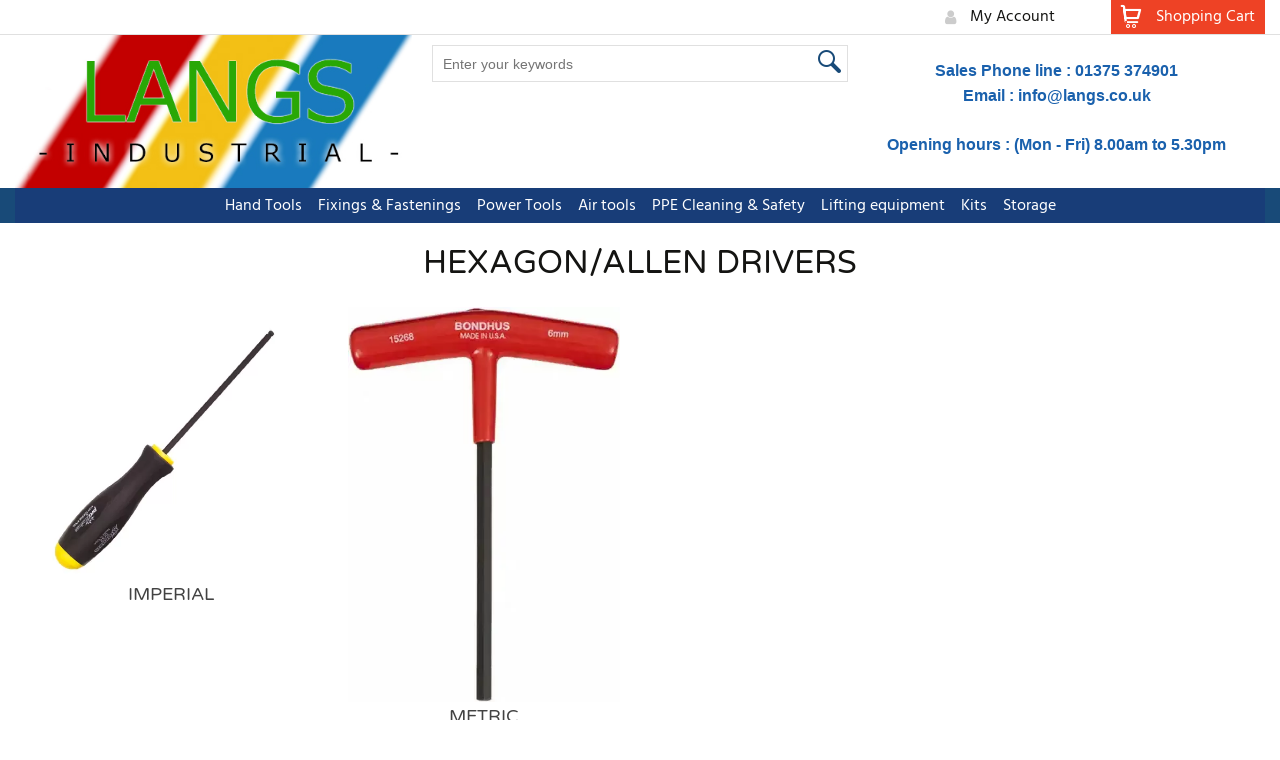

--- FILE ---
content_type: text/html; charset=UTF-8
request_url: https://www.langsindustrial.com/hexagon-drivers
body_size: 29777
content:
<!DOCTYPE html><html lang="en-GB">
<head>
    <meta charset="utf-8">
    <meta name="viewport" content="width=device-width, initial-scale=1.0" />
    <link rel="shortcut icon" href="/themes/watch/icons/favicon.ico?369" type="image/x-icon" />
    <link rel="apple-touch-icon" sizes="57x57" href="/themes/watch/icons/apple-icon-57x57.png?369">
    <link rel="apple-touch-icon" sizes="60x60" href="/themes/watch/icons/apple-icon-60x60.png?369">
    <link rel="apple-touch-icon" sizes="72x72" href="/themes/watch/icons/apple-icon-72x72.png?369">
    <link rel="apple-touch-icon" sizes="76x76" href="/themes/watch/icons/apple-icon-76x76.png?369">
    <link rel="apple-touch-icon" sizes="114x114" href="/themes/watch/icons/apple-icon-114x114.png?369">
    <link rel="apple-touch-icon" sizes="120x120" href="/themes/watch/icons/apple-icon-120x120.png?369">
    <link rel="apple-touch-icon" sizes="144x144" href="/themes/watch/icons/apple-icon-144x144.png?369">
    <link rel="apple-touch-icon" sizes="152x152" href="/themes/watch/icons/apple-icon-152x152.png?369">
    <link rel="apple-touch-icon" sizes="180x180" href="/themes/watch/icons/apple-icon-180x180.png?369">
	<link rel="apple-touch-icon" sizes="512x512" href="/themes/watch/icons/apple-icon-512x512.png?369">
    <link rel="icon" type="image/png" sizes="192x192"  href="/themes/watch/icons/android-icon-192x192.png?369">
	<link rel="icon" type="image/png" sizes="512x512"  href="/themes/watch/icons/android-icon-512x512.png?369">
    <link rel="icon" type="image/png" sizes="32x32" href="/themes/watch/icons/favicon-32x32.png?369">
    <link rel="icon" type="image/png" sizes="96x96" href="/themes/watch/icons/favicon-96x96.png?369">
    <link rel="icon" type="image/png" sizes="16x16" href="/themes/watch/icons/favicon-16x16.png?369">
    <link rel="manifest" href="manifest.json" crossorigin="use-credentials">
    <link href='https://www.langsindustrial.com/hexagon-drivers' rel='canonical' hreflang='en' />
    <meta name="msapplication-TileColor" content="">
    <meta name="msapplication-TileImage" content="/themes/watch/icons/ms-icon-144x144.png?369">
    <meta name="theme-color" content="">
    <meta name="generator" content="osCommerce 4.0">
    <base href="https://www.langsindustrial.com/">
    <meta name="csrf-param" content="_csrf">
<meta name="csrf-token" content="ff56Letsh3oFcH-58j3RsGN9ZLhPRz-qX74CXq4eK_EHhg56mRbJG1wbCfyER6PxVwgg9noGcv87100s3nt_mg==">

    <script type="text/javascript">
        cookieConfig = (function(c){c.toString=function(){ return (this.path?'; path='+this.path:'')+(this.secure?'; secure':''); }; return c;})({"path":"\/","secure":true});
    </script>
            <title>Langs Industrial - Hexagon/Allen drivers</title>
  
    <meta name="Description" content="Langs Industrial presents Hexagon/Allen drivers.">
<meta name="Reply-to" content="info@langs.co.uk">
<meta name="Author" content="Stephen Lang">
<meta name="Robots" content="INDEX, FOLLOW">
<link href="https://www.langsindustrial.com/hexagon-drivers?page=2" rel="next">
    <script type="text/javascript">
        var productCellUrl = '/catalog/list-product';
        var useCarousel = false;
        var tl_js = [];
        var tl_start = false;
        var tl_include_js = [];
        var tl_include_loaded = [];
        var tl = function(a, b){
            var script = { };
            if (typeof a === 'string' && a !== '' && typeof b === 'function'){
                script = { 'js': [a],'script': b}
            } else if (typeof a === 'object' && typeof b === 'function') {
                script = { 'js': a,'script': b}
            } else if (typeof a === 'function') {
                script = { 'script': a}
            }
            tl_js.push(script);
            if (tl_start){
                tl_action([script])
            }
        };
    </script>
  
    <script type="application/ld+json">
{"name":["F G Lang (Grays) Ltd","Langs Industrial"],"email":"<a href=\"mailto:info@langs.co.uk\">info@langs.co.uk</a>","telephone":"01375374901","@id":"https://www.langsindustrial.com","@type":"Organization","logo":"https://www.langsindustrial.com/themes/watch/img/LANGS0_New2023.4.jpg","image":"https://www.langsindustrial.com/themes/watch/img/LANGS0_New2023.4.jpg","url":"www.langs.co.uk","@context":"https://schema.org"}
</script>


<style type="text/css">@font-face{font-family:'Hind';font-style:normal;font-weight:300;src:local('Hind Light'), local('Hind-Light'), url(//fonts.gstatic.com/s/hind/v6/woSH4aW-1wuybBQItyfdsvY6323mHUZFJMgTvxaG2iE.woff2) format('woff2');unicode-range:U+02BC, U+0900-097F, U+1CD0-1CF6, U+1CF8-1CF9, U+200B-200D, U+20A8, U+20B9, U+25CC, U+A830-A839, U+A8E0-A8FB;font-display:swap}/* latin-ext */ @font-face{font-family:'Hind';font-style:normal;font-weight:300;src:local('Hind Light'), local('Hind-Light'), url(//fonts.gstatic.com/s/hind/v6/FdFTd030tby8r55hlt7EYfY6323mHUZFJMgTvxaG2iE.woff2) format('woff2');unicode-range:U+0100-024F, U+1E00-1EFF, U+20A0-20AB, U+20AD-20CF, U+2C60-2C7F, U+A720-A7FF;font-display:swap}/* latin */ @font-face{font-family:'Hind';font-style:normal;font-weight:300;src:local('Hind Light'), local('Hind-Light'), url(//fonts.gstatic.com/s/hind/v6/0IXD51eZ8qgi73bhvRidlQ.woff2) format('woff2');unicode-range:U+0000-00FF, U+0131, U+0152-0153, U+02C6, U+02DA, U+02DC, U+2000-206F, U+2074, U+20AC, U+2212, U+2215, U+E0FF, U+EFFD, U+F000;font-display:swap}/* devanagari */ @font-face{font-family:'Hind';font-style:normal;font-weight:400;src:local('Hind'), local('Hind-Regular'), url(//fonts.gstatic.com/s/hind/v6/Vb88BBmXXgbpZxolKzz6dw.woff2) format('woff2');unicode-range:U+02BC, U+0900-097F, U+1CD0-1CF6, U+1CF8-1CF9, U+200B-200D, U+20A8, U+20B9, U+25CC, U+A830-A839, U+A8E0-A8FB;font-display:swap}/* latin-ext */ @font-face{font-family:'Hind';font-style:normal;font-weight:400;src:local('Hind'), local('Hind-Regular'), url(//fonts.gstatic.com/s/hind/v6/eND698DA6CUFWomaRdrTiw.woff2) format('woff2');unicode-range:U+0100-024F, U+1E00-1EFF, U+20A0-20AB, U+20AD-20CF, U+2C60-2C7F, U+A720-A7FF;font-display:swap}/* latin */ @font-face{font-family:'Hind';font-style:normal;font-weight:400;src:local('Hind'), local('Hind-Regular'), url(//fonts.gstatic.com/s/hind/v6/xLdg5JI0N_C2fvyu9XVzXg.woff2) format('woff2');unicode-range:U+0000-00FF, U+0131, U+0152-0153, U+02C6, U+02DA, U+02DC, U+2000-206F, U+2074, U+20AC, U+2212, U+2215, U+E0FF, U+EFFD, U+F000;font-display:swap}/* devanagari */ @font-face{font-family:'Hind';font-style:normal;font-weight:500;src:local('Hind Medium'), local('Hind-Medium'), url(//fonts.gstatic.com/s/hind/v6/bWPw4Za2XndpOjggSNN5JPY6323mHUZFJMgTvxaG2iE.woff2) format('woff2');unicode-range:U+02BC, U+0900-097F, U+1CD0-1CF6, U+1CF8-1CF9, U+200B-200D, U+20A8, U+20B9, U+25CC, U+A830-A839, U+A8E0-A8FB;font-display:swap}/* latin-ext */ @font-face{font-family:'Hind';font-style:normal;font-weight:500;src:local('Hind Medium'), local('Hind-Medium'), url(//fonts.gstatic.com/s/hind/v6/TCDCvLw6ewp4kJ2WSI4MT_Y6323mHUZFJMgTvxaG2iE.woff2) format('woff2');unicode-range:U+0100-024F, U+1E00-1EFF, U+20A0-20AB, U+20AD-20CF, U+2C60-2C7F, U+A720-A7FF;font-display:swap}/* latin */ @font-face{font-family:'Hind';font-style:normal;font-weight:500;src:local('Hind Medium'), local('Hind-Medium'), url(//fonts.gstatic.com/s/hind/v6/_JiDQLq4JWzs7prWhNNmuA.woff2) format('woff2');unicode-range:U+0000-00FF, U+0131, U+0152-0153, U+02C6, U+02DA, U+02DC, U+2000-206F, U+2074, U+20AC, U+2212, U+2215, U+E0FF, U+EFFD, U+F000;font-display:swap}/* devanagari */ @font-face{font-family:'Hind';font-style:normal;font-weight:600;src:local('Hind SemiBold'), local('Hind-SemiBold'), url(//fonts.gstatic.com/s/hind/v6/HMitXFBPwJyXZfGm6rEhuvY6323mHUZFJMgTvxaG2iE.woff2) format('woff2');unicode-range:U+02BC, U+0900-097F, U+1CD0-1CF6, U+1CF8-1CF9, U+200B-200D, U+20A8, U+20B9, U+25CC, U+A830-A839, U+A8E0-A8FB;font-display:swap}/* latin-ext */ @font-face{font-family:'Hind';font-style:normal;font-weight:600;src:local('Hind SemiBold'), local('Hind-SemiBold'), url(//fonts.gstatic.com/s/hind/v6/-H4xgvCtDmIfFNvmoAPAKvY6323mHUZFJMgTvxaG2iE.woff2) format('woff2');unicode-range:U+0100-024F, U+1E00-1EFF, U+20A0-20AB, U+20AD-20CF, U+2C60-2C7F, U+A720-A7FF;font-display:swap}/* latin */ @font-face{font-family:'Hind';font-style:normal;font-weight:600;src:local('Hind SemiBold'), local('Hind-SemiBold'), url(//fonts.gstatic.com/s/hind/v6/A2xpLU2z2kq5byuh5bkohg.woff2) format('woff2');unicode-range:U+0000-00FF, U+0131, U+0152-0153, U+02C6, U+02DA, U+02DC, U+2000-206F, U+2074, U+20AC, U+2212, U+2215, U+E0FF, U+EFFD, U+F000;font-display:swap}/* devanagari */ @font-face{font-family:'Hind';font-style:normal;font-weight:700;src:local('Hind Bold'), local('Hind-Bold'), url(//fonts.gstatic.com/s/hind/v6/AFoPIhbuX_gBhSszntNC0_Y6323mHUZFJMgTvxaG2iE.woff2) format('woff2');unicode-range:U+02BC, U+0900-097F, U+1CD0-1CF6, U+1CF8-1CF9, U+200B-200D, U+20A8, U+20B9, U+25CC, U+A830-A839, U+A8E0-A8FB;font-display:swap}/* latin-ext */ @font-face{font-family:'Hind';font-style:normal;font-weight:700;src:local('Hind Bold'), local('Hind-Bold'), url(//fonts.gstatic.com/s/hind/v6/503ks6dbq2nVdfUL61JyAfY6323mHUZFJMgTvxaG2iE.woff2) format('woff2');unicode-range:U+0100-024F, U+1E00-1EFF, U+20A0-20AB, U+20AD-20CF, U+2C60-2C7F, U+A720-A7FF;font-display:swap}/* latin */ @font-face{font-family:'Hind';font-style:normal;font-weight:700;src:local('Hind Bold'), local('Hind-Bold'), url(//fonts.gstatic.com/s/hind/v6/PQuIEfcr_wdF_zOSNjqWKQ.woff2) format('woff2');unicode-range:U+0000-00FF, U+0131, U+0152-0153, U+02C6, U+02DA, U+02DC, U+2000-206F, U+2074, U+20AC, U+2212, U+2215, U+E0FF, U+EFFD, U+F000;font-display:swap}@font-face{font-family:'Varela Round';font-style:normal;font-weight:400;src:local('Varela Round'), local('VarelaRound-Regular'), url(//fonts.gstatic.com/s/varelaround/v7/APH4jr0uSos5wiut5cpjrkByb1TKJa77egybnpn19yM.woff2) format('woff2');unicode-range:U+0590-05FF, U+20AA, U+25CC, U+FB1D-FB4F;font-display:swap}/* latin */ @font-face{font-family:'Varela Round';font-style:normal;font-weight:400;src:local('Varela Round'), local('VarelaRound-Regular'), url(//fonts.gstatic.com/s/varelaround/v7/APH4jr0uSos5wiut5cpjrugdm0LZdjqr5-oayXSOefg.woff2) format('woff2');unicode-range:U+0000-00FF, U+0131, U+0152-0153, U+02C6, U+02DA, U+02DC, U+2000-206F, U+2074, U+20AC, U+2212, U+2215, U+E0FF, U+EFFD, U+F000;font-display:swap}@font-face{font-family:'Varela Round';font-style:normal;font-weight:400;src:local('Varela Round Regular'), local('VarelaRound-Regular'), url(https://fonts.gstatic.com/s/varelaround/v8/APH4jr0uSos5wiut5cpjrnhCUOGz7vYGh680lGh-uXM.woff) format('woff');font-display:swap}@font-face{font-family:'trueloaded';src:url('themes/basic/fonts/trueloaded.eot?4rk52p');src:url('themes/basic/fonts/trueloaded.eot?4rk52p#iefix') format('embedded-opentype'), url('themes/basic/fonts/trueloaded.ttf?4rk52p') format('truetype'), url('themes/basic/fonts/trueloaded.woff?4rk52p') format('woff'), url('themes/basic/fonts/trueloaded.svg?4rk52p#trueloaded') format('svg');font-weight:normal;font-style:normal;font-display:swap}@font-face{font-family:'FontAwesome';src:url('themes/basic/fonts/fontawesome-webfont.eot?v=3.2.1');src:url('themes/basic/fonts/fontawesome-webfont.eot?#iefix&v=3.2.1') format('embedded-opentype'), url('themes/basic/fonts/fontawesome-webfont.woff?v=3.2.1') format('woff'), url('themes/basic/fonts/fontawesome-webfont.ttf?v=3.2.1') format('truetype'), url('themes/basic/fonts/fontawesome-webfont.svg#fontawesomeregular?v=3.2.1') format('svg');font-weight:normal;font-style:normal;font-display:swap}*{-webkit-box-sizing:border-box;-moz-box-sizing:border-box;box-sizing:border-box}html{font-size:100%;overflow-y:scroll;-webkit-text-size-adjust:100%;-ms-text-size-adjust:100%}html, button, input, select, textarea{font-family:Tahoma, Verdana, Arial, sans-serif}input[type="text"], input[type="email"], input[type="tel"], input[type="password"]{padding:5px 10px}body{color:#141412;background:#fff;line-height:1.5;margin:0;font-family:Tahoma, Verdana, Arial, sans-serif}h1, h2, h3, h4, h5, h6{clear:both;line-height:1.3}h1{margin:0 0 33px}h2{margin:0 0 25px 0}h3{font-size:22px;margin:0 0 22px 0}h4{margin:0 0 15px 0}h5{margin:0 0 10px 0}h6{margin:0 0 10px 0}menu, ol, ul{padding:0 0 0 40px}ul{list-style-type:square}nav ul, nav ol{list-style:none;list-style-image:none}li > ul, li > ol{margin:0}img{-ms-interpolation-mode:bicubic;border:0;vertical-align:middle;max-width:100%;height:auto}button, input, select, textarea{font-size:100%;margin:0;max-width:100%;vertical-align:baseline}button, input{line-height:normal}button, html input[type="button"], input[type="reset"], input[type="submit"]{-webkit-appearance:button;cursor:pointer}button[disabled], input[disabled]{cursor:default}input[type="checkbox"], input[type="radio"]{padding:0}input[type="search"]::-webkit-search-decoration{-webkit-appearance:none}button::-moz-focus-inner, input::-moz-focus-inner{border:0;padding:0}textarea{overflow:auto;vertical-align:top}table{border-collapse:collapse;border-spacing:0;font-size:inherit;line-height:2;width:100%}caption, th, td{font-weight:normal}caption{font-size:16px;margin:20px 0}th{font-weight:bold}td{font-size:inherit}p{margin:0}.btn, .btn-1, .btn-2, .btn-3{text-decoration:none;display:inline-block;cursor:pointer;vertical-align:middle;border:none}.btn:hover, .btn-1:hover, .btn-2:hover, .btn-3:hover{text-decoration:none}.main-width, .type-1 > .block{margin:0 auto}.main-width:after{content:'';clear:both;display:block}.box-block:after{content:'';clear:both;display:block}.box-block.type-2 > .block, .box-block.type-3 > .block, .box-block.type-4 > .block, .box-block.type-5 > .block, .box-block.type-6 > .block, .box-block.type-7 > .block, .box-block.type-8 > .block, .box-block.type-9 > .block, .box-block.type-10 > .block, .box-block.type-11 > .block, .box-block.type-12 > .block, .box-block.type-13 > .block, .box-block.type-14 > .block, .box-block.type-15 > .block{float:left}.box-block.type-2 > .block:nth-child(1){width:50%}.box-block.type-2 > .block:nth-child(2){width:50%}.box-block.type-3 > .block:nth-child(1){width:33.33%}.box-block.type-3 > .block:nth-child(2){width:33.33%}.box-block.type-3 > .block:nth-child(3){width:33.33%}.box-block.type-4 > .block:nth-child(1){width:66.66%}.box-block.type-4 > .block:nth-child(2){width:33.33%}.box-block.type-5 > .block:nth-child(1){width:33.33%}.box-block.type-5 > .block:nth-child(2){width:66.66%}.box-block.type-6 > .block:nth-child(1){width:25%}.box-block.type-6 > .block:nth-child(2){width:75%}.box-block.type-7 > .block:nth-child(1){width:75%}.box-block.type-7 > .block:nth-child(2){width:25%}.box-block.type-8 > .block:nth-child(1){width:25%}.box-block.type-8 > .block:nth-child(2){width:50%}.box-block.type-8 > .block:nth-child(3){width:25%}.box-block.type-9 > .block:nth-child(1){width:20%}.box-block.type-9 > .block:nth-child(2){width:80%}.box-block.type-10 > .block:nth-child(1){width:80%}.box-block.type-10 > .block:nth-child(2){width:20%}.box-block.type-11 > .block:nth-child(1){width:40%}.box-block.type-11 > .block:nth-child(2){width:60%}.box-block.type-12 > .block:nth-child(1){width:60%}.box-block.type-12 > .block:nth-child(2){width:40%}.box-block.type-13 > .block:nth-child(1){width:20%}.box-block.type-13 > .block:nth-child(2){width:60%}.box-block.type-13 > .block:nth-child(3){width:20%}.box-block.type-14 > .block{width:25%}.box-block.type-15 > .block{width:20%}.block{text-align:center;min-height:1px}.block > .box, .block > .box-block{text-align:left}/*.box-block:not(.tabs){display:flex}.box-block:not(.tabs) > .block{flex-grow:1}*/ @keyframes load8{0%{-webkit-transform:rotate(0deg);transform:rotate(0deg)}100%{-webkit-transform:rotate(360deg);transform:rotate(360deg)}}#rmaProductReturnQuantityFilterHolder, #rmaProductReturnButtonFilterAll{display:none}picture[id], picture[style]{display:block;position:relative}picture[id] > img, picture[style] > img{position:absolute;left:0;top:0;width:100%;height:100%}.slick-arrow.slick-hidden{display:none}.slick-dots{justify-content:center;list-style:none;display:flex}.slick-dots button{display:none}.slick-dots li:before{background-color:#cccccc;height:10px;width:10px;content:'';display:block;border-radius:50% 50% 50% 50%}.slick-dots li{cursor:pointer;padding:5px 5px;margin:0 5px}.slick-dots li.slick-active:before{background-color:#212121}.slick-initialized .slick-slide{display:block}.slick-list{overflow:hidden;position:relative;display:block;padding:0 0;margin:0 0}.slick-list:focus{outline:none}.slick-loading .slick-slide{visibility:hidden}.slick-loading .slick-track{visibility:hidden}.slick-slide{clear:none!important;float:left!important;height:100%;min-height:1px;display:none}.slick-slide img{display:block}.slick-slide.dragging img{pointer-events:none}.slick-slide.slick-loading img{display:none}.slick-slider{-khtml-user-select:none;-moz-user-select:none;-ms-touch-action:pan-y;-ms-user-select:none;-webkit-tap-highlight-color:transparent;-webkit-touch-callout:none;-webkit-user-select:none;box-sizing:border-box;position:relative;touch-action:pan-y;user-select:none;display:block}.slick-slider .slick-track, .slick-slider .slick-list{-moz-transform:translate3d(0, 0, 0);-ms-transform:translate3d(0, 0, 0);-o-transform:translate3d(0, 0, 0);-webkit-transform:translate3d(0, 0, 0);transform:translate3d(0, 0, 0)}.slick-track:after{clear:both}.slick-track{left:0;position:relative;top:0;display:block;margin-right:auto;margin-left:auto}.slick-track:before, .slick-track:after:before{content:'';display:table}.slick-vertical .slick-slide{height:auto;display:block;border-top-width:1px;border-left-width:1px;border-right-width:1px;border-bottom-width:1px}.slick-vertical button.slick-next{bottom:0;top:auto}.slick-vertical button.slick-next:before{content:'\f078';padding:0 0}.slick-vertical button.slick-prev{bottom:auto;top:0}.slick-vertical button.slick-prev:before{content:'\f077';padding:0 0}.slick-vertical button.slick-prev, .slick-vertical button.slick-next{left:50%;right:auto;line-height:36px;margin-top:0;margin-left:-20px}button.slick-disabled{cursor:default;opacity:0.3}button.slick-next:before{content:'\f054';padding-left:4px}button.slick-next{left:auto;right:0}button.slick-prev:before{content:'\f053';padding-right:4px}button.slick-prev{left:0;right:auto}button.slick-prev, button.slick-next{background-color:#ffffff;color:#cccccc;font-size:0;height:40px;position:absolute;text-align:center;top:50%;width:40px;z-index:1;line-height:38px;border:2px solid #e0e0e0;border-radius:50% 50% 50% 50%;padding:0 0;margin-top:-20px}button.slick-prev:before, button.slick-next:before{font-size:20px;font-family:'FontAwesome', Verdana, Arial, sans-serif}[dir='rtl'] .slick-slide{float:right}@media (max-width:992px){button.slick-prev, button.slick-next{height:50px;width:50px;line-height:48px}}.BlockBox:after{clear:both;content:'';display:block}.BlockBox.type-10 > .col:nth-child(1){width:80%}.BlockBox.type-10 > .col:nth-child(2){float:right;width:20%}.BlockBox.type-11 > .col:nth-child(1){width:40%}.BlockBox.type-11 > .col:nth-child(2){float:right;width:60%}.BlockBox.type-12 > .col, .BlockBox.type-13 > .col, .BlockBox.type-14 > .col, .BlockBox.type-15 > .col, .BlockBox.type-16 > .col{float:left}.BlockBox.type-12 > .col:nth-child(1){width:60%}.BlockBox.type-12 > .col:nth-child(2){float:right;width:40%}.BlockBox.type-13 > .col:nth-child(1){width:20%}.BlockBox.type-13 > .col:nth-child(2){width:60%}.BlockBox.type-13 > .col:nth-child(3){float:right;width:20%}.BlockBox.type-14 > .col{width:25%}.BlockBox.type-15 > .col{width:20%}.BlockBox.type-2 > .col, .BlockBox.type-3 > .col, .BlockBox.type-4 > .col, .BlockBox.type-5 > .col, .BlockBox.type-6 > .col{float:left}.BlockBox.type-2 > .col:nth-child(1){width:50%}.BlockBox.type-2 > .col:nth-child(2){float:right;width:50%}.BlockBox.type-3 > .col:nth-child(1){width:33.33%}.BlockBox.type-3 > .col:nth-child(2){width:33.33%}.BlockBox.type-3 > .col:nth-child(3){float:right;width:33.33%}.BlockBox.type-4 > .col:nth-child(1){width:66.66%}.BlockBox.type-4 > .col:nth-child(2){float:right;width:33.33%}.BlockBox.type-5 > .col:nth-child(1){width:33.33%}.BlockBox.type-5 > .col:nth-child(2){float:right;width:66.66%}.BlockBox.type-6 > .col:nth-child(1){width:25%}.BlockBox.type-6 > .col:nth-child(2){float:right;width:75%}.BlockBox.type-7 > .col, .BlockBox.type-8 > .col, .BlockBox.type-9 > .col, .BlockBox.type-10 > .col, .BlockBox.type-11 > .col{float:left}.BlockBox.type-7 > .col:nth-child(1){width:75%}.BlockBox.type-7 > .col:nth-child(2){float:right;width:25%}.BlockBox.type-8 > .col:nth-child(1){width:25%}.BlockBox.type-8 > .col:nth-child(2){float:right;width:50%}.BlockBox.type-8 > .col:nth-child(3){width:25%}.BlockBox.type-9 > .col, .BlockBox.type-10 > .col, .BlockBox.type-11 > .col, .BlockBox.type-12 > .col, .BlockBox.type-13 > .col, .BlockB{float:left}.BlockBox.type-9 > .col:nth-child(1){width:20%}.BlockBox.type-9 > .col:nth-child(2){float:right;width:80%}.btn-choose-options{text-align:center;width:100%}.btn-preloader:before{animation:load8 1.5s infinite linear;font-size:24px;height:24px;overflow:hidden;width:24px;line-height:24px;content:'\f110';display:inline-block;font-family:'FontAwesome', Verdana, Arial, sans-serif}.hide{display:none}.hover-box{position:relative}.hover-box-content:before{-moz-transform:rotate( 45deg );-ms-transform:rotate( 45deg );-webkit-transform:rotate( 45deg );height:20px;left:20px;position:absolute;top:-10px;transform:rotate( 45deg );width:20px;content:''}.hover-box-content{left:0;position:absolute;top:40px;display:none}.hover-box:hover .hover-box-content{display:block}.in-cart{padding:5px 10px 4px}.loader:after{animation:load8 1.5s infinite linear;font-size:30px;height:30px;left:calc(50% - 15px);overflow:hidden;position:absolute;top:calc(50% - 15px);width:30px;line-height:30px;content:'\f110';display:inline-block;font-family:'FontAwesome', Verdana, Arial, sans-serif}.loader:before{background-color:rgba(255, 255, 255, 0.7);height:100%;left:0;position:absolute;top:0;width:100%;content:''}.loader{position:relative}.products-listing:after{clear:both;content:'';display:block}.products-listing{text-align:center}.products-listing .attribute-qty-block{align-items:center;font-size:14px;width:47%;display:flex}.products-listing .attribute-qty-block > span{flex-grow:1;float:left;width:50%}.products-listing .attribute-qty-blocks{flex-wrap:wrap;justify-content:space-between;display:flex}.products-listing .attributes select{width:100%}.products-listing .bonus-points{display:flex}.products-listing .bonus-points span:first-child{color:#184a78;font-weight:bold}.products-listing .bonus-points-cost:before{color:#184a78;float:left;content:'\f219';font-family:'FontAwesome', Verdana, Arial, sans-serif;margin-right:5px;margin-left:-20px}.products-listing .bonus-points-cost{padding-left:20px;margin-right:10px}.products-listing .bonus-points-price:before{color:#184a78;float:left;content:'\f219';font-family:'FontAwesome', Verdana, Arial, sans-serif;margin-left:-20px}.products-listing .bonus-points-price{padding-left:20px;margin-right:10px}.products-listing .bonusPoints{font-size:13px;margin-bottom:7px}.products-listing .btn-buy:before{font-size:20px;font-weight:400;position:relative;top:3px;line-height:10px;content:'\e977';display:inline-block;font-family:'trueloaded', Verdana, Arial, sans-serif;margin-right:10px}.products-listing .btn-buy{text-align:center;width:100%;padding:5px 10px 4px}.products-listing .btn-preloader{text-align:center;width:100%;line-height:8px}.products-listing .buyButton .btn{text-align:center;width:100%;padding:5px 10px 4px}.products-listing .compare{display:block;border-top:1px solid #e0e0e0;border-bottom:1px solid #e0e0e0;padding:6px 6px}.products-listing .compare input + span{float:right}.products-listing .compare label{display:inline}.products-listing .description{margin-bottom:5px}.products-listing .description ul{margin:0 0}.products-listing .image{position:relative;text-align:center}.products-listing .in-cart{text-align:center;width:100%}.products-listing .item{float:none;vertical-align:top;width:25%;display:inline-block}.products-listing .mix-attributes:after{clear:bpth;content:'';display:block}.products-listing .model{font-size:14px;margin-bottom:5px}.products-listing .mult-qty-input{float:right;text-align:right;margin-bottom:3px}.products-listing .mult-qty-input input[type='text']{width:35px;padding:4px 2px 6px}.products-listing .name{margin-bottom:5px}.products-listing .name a{color:#424242;font-weight:bold;line-height:1.5}.products-listing .promos-info{left:0;position:absolute;top:0}.products-listing .properties{text-align:left}.products-listing .qty-input.hidden:before{background-color:#ffffff;height:100%;left:0;opacity:0.7;position:absolute;top:0;width:100%;content:''}.products-listing .radio-attributes .item-title{float:left;width:33%}.products-listing .radio-attributes input{position:relative;top:2px}.products-listing .radio-attributes label{margin-right:10px}.products-listing .wishlistButton .checkbox{cursor:pointer}.products-listing .wishlistButton .checkbox input + span{border:none}.products-listing .wishlistButton .checkbox input:checked + span{background:none;border:none}.products-listing .wishlistButton .checkbox input:checked + span:before{color:#00a858;font-size:20px;content:'\f004'}.products-listing .wishlistButton .checkbox input:not(checked) + span:before{color:#00a858;font-size:20px;content:'\f08a';font-family:'FontAwesome', Verdana, Arial, sans-serif}.products-listing a.btn.view-button{border:none;font-weight:bold;text-transform:none;width:100%;padding:6px 0}.products-listing a.btn.view-button:before{float:right;content:'\e991';font-family:'trueloaded', Verdana, Arial, sans-serif}.products-listing h2{background:none;border:none;color:inherit;font-size:inherit;font-weight:inherit;text-transform:inherit;font-family:inherit;padding:0 0;margin:0 0}.products-listing.align-left .item{float:left;display:block}.products-listing.align-right .item{float:right;display:block}.products-listing.list-type-1_2 .image img, .products-listing.list-type-2_2 .image img, .products-listing.list-type-1_3 .image img{height:auto;max-height:100%;max-width:100%;width:auto}.products-listing.list-type-1_2 .item, .products-listing.list-type-2_2 .item, .products-listing.list-type-1_3 .item{text-align:left;width:100%;display:block}.promo{left:0;max-width:30%;position:absolute;top:0}.promo-icon{position:relative}.promos-info{position:relative;z-index:1;margin-bottom:-30px}.promos-info .promo-item{align-items:center;display:flex;padding:3px 10px 3px 0}.promos-info .promo-name{background-color:rgba(200, 200, 200, 0.7);color:#ee4225;font-size:14px;font-weight:500;border-radius:0 8px 8px 0;padding:3px 15px}.select-attributes{align-items:center;display:flex;margin-bottom:10px}.select-attributes .item-title{flex-shrink:0;width:33%;padding-top:2px}.select-attributes select{width:66%;margin-bottom:0}.show-ofstock-products{text-align:center}.show-ofstock-products .headerStock{display:inline-block}.wedding-registry-count{float:right;font-size:14px;font-weight:bold;margin-bottom:10px}.w-banner .banner{position:relative}.w-banner .banner .image-box{overflow:hidden}.w-banner .banner img + img{left:0;position:absolute;top:0;z-index:-1}.w-banner .banner-image{grid-column:1;grid-row:1}.w-banner .banner-item{display:grid}.w-banner .banner-item.text-bottom-center .banner-text{align-items:end;justify-content:center}.w-banner .banner-item.text-bottom-left .banner-text{align-items:end;justify-content:start}.w-banner .banner-item.text-bottom-right .banner-text{align-items:end;justify-content:end}.w-banner .banner-item.text-bottom-text .banner-text{grid-row:2}.w-banner .banner-item.text-bottom-text .banner-text-holder{max-width:100%}.w-banner .banner-item.text-middle-center .banner-text{align-items:center;justify-content:center}.w-banner .banner-item.text-middle-left .banner-text{align-items:center;justify-content:start}.w-banner .banner-item.text-middle-right .banner-text{align-items:center;justify-content:end}.w-banner .banner-item.text-top-center .banner-text{align-items:start;justify-content:center}.w-banner .banner-item.text-top-left .banner-text{align-items:start;justify-content:start}.w-banner .banner-item.text-top-right .banner-text{align-items:start;justify-content:end}.w-banner .banner-text{grid-column:1;grid-row:1;z-index:1;display:flex;padding:20px 20px}.w-banner .banner-text-holder{max-width:500px;width:100%}.w-banner .carousel .bottom-center{align-items:flex-end;justify-content:center}.w-banner .carousel .bottom-left{align-items:flex-end;justify-content:flex-start}.w-banner .carousel .bottom-right{align-items:flex-end;justify-content:flex-end}.w-banner .carousel .item{position:relative}.w-banner .carousel .middle-center{align-items:center;justify-content:center}.w-banner .carousel .middle-left{align-items:center;justify-content:flex-start}.w-banner .carousel .middle-right{align-items:center;justify-content:flex-end}.w-banner .carousel .top-center{align-items:flex-start;justify-content:center}.w-banner .carousel .top-left{align-items:flex-start;justify-content:flex-start}.w-banner .carousel .top-right{align-items:flex-start;justify-content:flex-end}.w-banner .carousel-text{height:100%;left:0;position:absolute;top:0;width:100%;display:flex}.w-banner .carousel-text > span{padding:20px 20px}.w-banner .image-text-banner{position:relative}.w-banner .image-text-banner .text-banner{position:absolute}.w-banner .image-text-banner.bottom-center .text-banner{bottom:0;top:auto}.w-banner .image-text-banner.bottom-left .text-banner{bottom:0;left:0}.w-banner .image-text-banner.bottom-right .text-banner{bottom:0;right:0}.w-banner .image-text-banner.middle-center .text-banner-1, .w-banner .image-text-banner.middle-center .text-banner-2{width:100%}.w-banner .image-text-banner.middle-left .text-banner, .w-banner .image-text-banner.middle-center .text-banner, .w-banner .image-text-banner.middle-right .text-banner{height:100%;top:0}.w-banner .image-text-banner.middle-left .text-banner-1, .w-banner .image-text-banner.middle-center .text-banner-1, .w-banner .image-text-banner.middle-right .text-banner-1{height:100%;display:table}.w-banner .image-text-banner.middle-left .text-banner-2, .w-banner .image-text-banner.middle-center .text-banner-2, .w-banner .image-text-banner.middle-right .text-banner-2{height:100%;vertical-align:middle;display:table-cell}.w-banner .image-text-banner.middle-right .text-banner{right:0}.w-banner .image-text-banner.top-center .text-banner, .w-banner .image-text-banner.middle-center .text-banner, .w-banner .image-text-banner.bottom-center .text-banner{left:0;text-align:center;top:0;width:100%}.w-banner .image-text-banner.top-left .text-banner{left:0;top:0}.w-banner .image-text-banner.top-right .text-banner{right:0;top:0}.w-banner .na-banner{max-width:200px}.w-banner .single_banner{text-align:center}.w-banner .sliderItems a + a, .w-banner .sliderItems a + img, .w-banner .sliderItems img + a, .w-banner .sliderItems img + img{display:none}.w-banner video{width:100%}.w-cart .buttons{padding:15px 15px}.w-cart .buttons .btn{font-size:14px;padding:5px 15px 4px}.w-cart .cart-box{background-color:#ffffff;position:relative;z-index:100}.w-cart .cart-box-link{background-color:#ee4225;color:#ffffff;position:relative;z-index:1;display:block;padding:5px 10px}.w-cart .cart-box-link:before{font-size:1.5em;vertical-align:middle;line-height:0.75;content:'\e90d';display:inline-block;font-family:'trueloaded', Verdana, Arial, sans-serif}.w-cart .cart-box.hover-box .cart-content{position:absolute;width:410px;display:none}.w-cart .cart-box.hover-box:hover .cart-content{display:block!important}.w-cart .cart-content{background-color:#ffffff;border:1px solid #e0e0e0;padding:15px 15px 5px}.w-cart .cart-total{font-size:1.2em;font-weight:600;border-bottom:1px solid #e0e0e0;padding:10px 0}.w-cart .current-multi-cart.item{background-color:#fefdd6}.w-cart .image{float:left;width:70px;margin-left:-90px}.w-cart .multicart .cart-content{padding:0 0}.w-cart .multicart .count{color:#757575;font-size:14px}.w-cart .multicart .count:before{content:'('}.w-cart .multicart .count:after{content:')'}.w-cart .multicart .current-text{display:block}.w-cart .multicart .item{position:relative;display:block;border-bottom:1px solid #e0e0e0;padding:15px 15px 15px 45px}.w-cart .multicart .item.current-multi-cart .switch-cart:before{color:#184a78;content:'\f058'}.w-cart .multicart .name{display:block;padding:0 10px;margin:0 -10px}.w-cart .multicart .sub-total-row{overflow:hidden;display:block}.w-cart .multicart .switch-cart{color:#cccccc;left:15px;position:absolute;top:14px}.w-cart .multicart .switch-cart:before{content:'\f111';font-family:'FontAwesome', Verdana, Arial, sans-serif}.w-cart .multicart .title{font-weight:600;text-transform:uppercase;display:inline-block;font-family:'Varela Round', Verdana, Arial, sans-serif}.w-cart .multicart a.name:hover{background-color:#eeeeee;text-decoration:none}.w-cart .multicart a.switch-cart:hover{color:#ee4225;text-decoration:none}.w-cart .name{display:block}.w-cart .no-text{overflow:hidden;vertical-align:top;display:inline-block;padding-left:10px}.w-cart .price{font-weight:600;text-align:right;display:block}.w-cart .qty:after{font-size:0.6em;content:'\274c';padding-right:5px;padding-left:5px}.w-cart .strong{font-weight:400;display:block}.w-cart .sub-total{float:right}.w-cart .sub-total-row{font-size:18px;font-weight:600;overflow:hidden}.w-cart .sub-total-text{float:left}.w-cart a.item:after{clear:both;content:'';display:block}.w-cart a.item{display:block;padding:5px 0 5px 90px}.w-cart a.item:hover{text-decoration:none}@media (max-width:992px){.w-cart .cart-box-link:before{font-size:30px;line-height:39px}.w-cart .cart-box-link{padding:5px 14px}.w-cart .cart-box.hover-box:hover .cart-content{display:none!important}.w-cart .no-text{display:none}}.w-account .acc-bottom{border-top:1px solid #e0e0e0;padding-top:10px}.w-account .acc-buttons{padding-bottom:10px}.w-account .acc-form-item{padding-bottom:10px}.w-account .acc-link{padding-right:15px;padding-left:15px}.w-account .acc-new{float:left;list-style:none;width:49%;padding:0 10px;margin:0 0}.w-account .acc-returning{float:right;list-style:none;width:50%;border-left-width:1px;padding:0 15px;margin:0 0}.w-account .acc-top:after{clear:both;content:'';display:block}.w-account .acc-top{text-align:right;padding-top:10px;padding-bottom:10px}.w-account .account-dropdown{background-color:#ffffff;list-style:none;position:absolute;right:0;top:100%;width:935px;display:none;border:1px solid #e0e0e0;padding:15px 0;margin:-1px 0 0}.w-account .account-dropdown:after{clear:both;content:'';display:block}.w-account .account-title{list-style:none}.w-account .account-title a.my-acc-link.active + .account-dropdown{display:block!important}.w-account .account-title:hover .account-dropdown{display:block!important}.w-account .account-top{list-style:none;position:relative;z-index:91;display:inline-block;padding:0 0;margin:0 0}.w-account .btn-1{float:right}.w-account .f-pass{display:inline-block;padding-top:5px;padding-bottom:6px}.w-account .logged-ul{width:200px}.w-account .my-acc-link{background-color:#ffffff;position:relative;z-index:1;display:inline-block;border-top-width:1px;border-left-width:1px;border-right-width:1px;padding:5px 10px}.w-account .my-acc-link:before{color:#cccccc;font-size:1em;vertical-align:middle;line-height:0.75;content:'\f007';display:inline-block;font-family:'FontAwesome', Verdana, Arial, sans-serif}.w-account .no-text{display:inline-block;padding-left:10px}.w-account input{width:100%}@media (max-width:992px){.w-account .account-title:hover .account-dropdown{display:none!important}.w-account .my-acc-link{font-size:30px;line-height:39px;padding:5px 17px}.w-account .no-text{display:none}}.blogsidebar{padding-left:35px}.btn{background-color:#ffffff;color:#184a78;font-size:16px;font-weight:600;text-transform:uppercase;line-height:20px;font-family:'Hind', Verdana, Arial, sans-serif;border:2px solid #183d78;border-radius:20px 20px 20px 20px;padding:5px 25px 4px}.btn-1{background-color:#ee4225;color:#ffffff;font-size:16px;font-weight:600;text-transform:uppercase;line-height:24px;font-family:'Hind', Verdana, Arial, sans-serif;border-radius:20px 20px 20px 20px;padding:5px 25px 4px}.btn-2{background-color:#00a858;color:#ffffff;font-size:18px;font-weight:600;text-transform:uppercase;line-height:20px;font-family:'Hind', Verdana, Arial, sans-serif;border-radius:24px 24px 24px 24px;padding:14px 25px 12px}.btn-3{color:#184a78;font-size:20px;font-weight:600;text-transform:uppercase;line-height:20px;font-family:'Hind', Verdana, Arial, sans-serif;border:2px solid #183d78;border-radius:24px 24px 24px 24px;padding:12px 25px 10px}.btn-del:after{color:#ee4225;content:'\f1f8';font-family:'FontAwesome', Verdana, Arial, sans-serif}.btn-edit:before{color:#184a78;font-size:0.8em;content:'\e917';font-family:'trueloaded', Verdana, Arial, sans-serif}.btn-edit:hover{text-decoration:none}.buttons{clear:both}.buttons:after{clear:both;content:'';display:block}.buttons .left-buttons{float:left}.buttons .left-buttons .btn{margin-right:10px}.buttons .right-buttons{float:right}.buttons .right-buttons .btn{margin-left:10px}.checkbox input{left:-20px;position:ablolute;visibility:hidden;display:none}.checkbox input + span{background-color:#ffffff;height:24px;vertical-align:middle;width:24px;display:inline-block;border:1px solid #e0e0e0}.checkbox input:checked + span{background-color:#00a858;border:1px solid #04a440}.checkbox input:checked + span:before{color:#ffffff;font-size:18px;text-align:center;content:'\f00c';font-family:'FontAwesome', Verdana, Arial, sans-serif}.checkbox input:not(checked) + span:before{height:22px;position:absolute;width:22px;line-height:24px;content:''}.closeable-event{cursor:pointer}.closeable-heading:before{position:absolute;right:0;top:0;content:'\f067';font-family:'FontAwesome', Verdana, Arial, sans-serif}.closeable-heading{position:relative}.disabled-area{cursor:not-allowed;opacity:0.5}.disabled-area *{cursor:not-allowed}.edit-link{float:right;position:relative;z-index:1}.h-inline h2, .h-inline h3, .h-inline h4, .h-inline h5, .h-inline h6{border:none;font-size:inherit;font-weight:inherit;text-transform:inherit;display:inline-block;font-family:inherit;padding:0 0;margin:0 0}.heading-2, h2, .h-block h2{font-size:24px;font-weight:400;text-transform:uppercase;font-family:'Varela Round', Verdana, Arial, sans-serif;margin-bottom:10px}.heading-3 .edit, h3 .edit{color:#184a78;float:right;font-size:16px;text-transform:none;line-height:20px;font-family:'Hind', Verdana, Arial, sans-serif;padding-top:2px}.heading-3 .edit:after, h3 .edit:after{font-size:14px;content:'\e917';font-family:'trueloaded', Verdana, Arial, sans-serif;margin-left:10px}.heading-3 .right-text, h3 .right-text{float:right;font-size:16px;text-decoration:none;line-height:20px;padding-top:3px;margin-left:10px}.heading-3, h3, .h-block h3{font-size:20px;text-transform:uppercase;font-family:'Varela Round', Verdana, Arial, sans-serif;border-bottom:1px solid #e0e0e0;margin-bottom:10px}.heading-4 .edit, h4 .edit{color:#184a78;float:right;font-size:16px;font-weight:400;text-transform:none;line-height:20px;font-family:'Hind', Verdana, Arial, sans-serif;padding-top:2px}.heading-4 .edit:after, h4 .edit:after{content:'\e917';font-family:'trueloaded', Verdana, Arial, sans-serif;margin-left:10px}.heading-4 .right-text, h4 .right-text{float:right;font-size:16px;font-weight:400;text-transform:none;line-height:20px;font-family:'Hind', Verdana, Arial, sans-serif;padding-top:4px;margin-left:10px}.heading-4, h4, .h-block h4{font-size:18px;text-transform:uppercase;font-family:'Varela Round', Verdana, Arial, sans-serif;margin-bottom:5px}.heading-5, h5, .h-block h5{font-size:17px;font-weight:600;font-family:'Varela Round', Verdana, Arial, sans-serif;margin-bottom:5px}.heading-6, h6, .h-block h6{font-size:16px;font-weight:600;font-family:'Varela Round', Verdana, Arial, sans-serif;margin-bottom:5px}.in-stock{color:#00a858;font-size:14px;font-weight:700}.in-stock-icon:before{content:'\f058';font-family:'FontAwesome', Verdana, Arial, sans-serif;margin-right:3px}.js-stock{color:#00a858;font-size:14px;font-weight:700}.js-stock-icon:before{content:'\f058';font-family:'FontAwesome', Verdana, Arial, sans-serif;margin-right:3px}.main-content a{color:#184a78}.main-width, .type-1 > .block{max-width:1250px}.message.success{color:#00a858;padding:20px 0 15px 40px}.message.success:before{float:left;font-size:30px;position:relative;top:3px;line-height:1;content:'\e918';display:inline-block;font-family:'trueloaded', Verdana, Arial, sans-serif;margin-top:-8px;margin-left:-40px}.no-found{font-size:1.4em;text-align:center;font-family:'Varela Round', Verdana, Arial, sans-serif;padding-top:20px;padding-bottom:20px}.out-stock{color:#ee4225;font-size:14px;font-weight:700}.out-stock-icon:before{content:'\f10c';font-family:'FontAwesome', Verdana, Arial, sans-serif;margin-right:3px}.price{font-size:24px}.price .old{font-size:0.8em;text-decoration:line-through;line-height:0.8;display:block;padding-top:0.3em}.price .special{color:#ee4225;line-height:0.8}.price .specials{color:#ee4225}.products-quick-index .token-input-list{list-style:none;padding:0 0;margin:0 0}.products-quick-index ul{list-style:none;margin:0 0}.products-quick-index ul.token-input-list{list-style:none;margin:0 0}.rating-1, .rating-2, .rating-3, .rating-4, .rating-5{color:#184a78}.testimonials .answer{padding-left:30px}.testimonials .date{color:#757575;font-size:14px}.testimonials .heading-3:before{color:#184a78;font-size:37px;font-weight:400;left:0;position:absolute;top:0;line-height:1;content:'\e908';font-family:'trueloaded', Verdana, Arial, sans-serif}.testimonials .heading-3{position:relative;padding:7px 0 10px 55px;margin-bottom:10px}.testimonials .name{font-weight:700;padding-top:5px;padding-right:10px;padding-bottom:5px;margin-bottom:20px}.testimonials .rating{font-size:22px;font-weight:400;position:relative;top:2px}.testimonials .review{background-color:#eeeeee;position:relative;padding:10px 10px}.testimonials .review:before{bottom:-13px;left:10px;position:absolute;content:'';display:block;border-top:7px solid #e0e0e0;border-left:10px solid #e0e0e0;border-right:10px solid transparent;border-bottom:7px solid transparent}.testimonials .reviews-list .answer .name{padding-top:10px}.testimonials .reviews-list .date{color:#757575;font-size:14px}.testimonials .reviews-list .name{font-weight:700;padding-top:5px;padding-right:10px;padding-bottom:5px;margin-bottom:20px}.testimonials .reviews-list span{font-size:22px;font-weight:400;position:relative;top:2px}.totals-line{border-top:1px solid #e0e0e0}.transit{color:#a47615;font-size:14px;font-weight:700}.transit-icon:before{content:'\f133';font-family:'FontAwesome', Verdana, Arial, sans-serif;margin-right:3px}.view-all:before{left:0;position:absolute;top:50%;width:100%;content:'';border-top:1px solid #e0e0e0}.view-all{position:relative;text-align:center}.view-all .btn:after{font-size:0.8em;content:'\f054';font-family:'FontAwesome', Verdana, Arial, sans-serif;margin-left:10px}.view-all .btn{position:relative}a{color:inherit}a.btn{color:#184a78!important}a.btn-1{color:#ffffff!important}a.btn-2{color:#ffffff!important}a.btn-3{color:#184a78!important}body{background-color:#ffffff;font-family:'Hind', Verdana, Arial, sans-serif}div.cart-popup{max-width:95%;width:850px}h1, .heading-1{font-size:32px;font-weight:400;text-align:center;text-transform:uppercase;font-family:'Varela Round', Verdana, Arial, sans-serif;padding-top:20px;margin-bottom:18px}input:focus{outline:none}input[type='text'], input[type='password'], input[type='number'], input[type='email'], input[type='search'], select{font-size:14px;height:35px;border:2px solid #e0e0e0;padding:4px 10px 6px}textarea{max-width:100%;width:100%;border:2px solid #e0e0e0;padding:5px 10px}@media (max-width:1200px){.main-content > div > .block > .type-1 > .block, .main-content > form > div > .block > .type-1 > .block , .main-content > div > form > .block > .type-1 > .block{padding-right:10px;padding-left:10px}.main-width, .header > .type-1 > .block, .footer > .type-1 > .block, .main-content > .type-1 > .block, .main-content > div > .type-1 > .block{padding-right:10px;padding-left:10px}}@media (max-width:992px){.pop-up-content .buttons .btn{text-align:center;width:100%}.pop-up-content .buttons .btn-2{text-align:center;width:100%}.pop-up-content .buttons .left-buttons{width:100%;margin-bottom:15px}.pop-up-content .buttons .right-buttons{width:100%}h1{font-size:22px}}.w-menu-style-1 .box{float:none;text-align:center}.w-menu-style-1 .menu-ico{background-color:#183d78;color:#ffffff;font-size:23px;height:54px;text-align:center;width:54px;line-height:54px}.w-menu-style-1 > ul{background-color:#183d78;color:#ffffff;font-size:16px;text-align:center;white-space:nowrap;z-index:21}.w-menu-style-1 > ul > li:hover{background-color:#183d78}.w-menu-style-1 > ul > li > a, .w-menu-style-1 > ul > li > .no-link{padding:6px 8px 5px}.w-menu-style-1 > ul > li > a:hover, .w-menu-style-1 > ul > li > .no-link:hover{text-decoration:none}.w-menu-style-1 > ul > li > ul{background-color:#183d78;left:0;top:100%;z-index:22}.w-menu-style-1 > ul > li > ul > li:hover{background-color:#183d78}.w-menu-style-1 > ul > li > ul > li > a, .w-menu-style-1 > ul > li > ul > li > .no-link{min-width:150px;padding-right:20px;padding-left:20px}.w-menu-style-1 > ul > li > ul > li > a:hover, .w-menu-style-1 > ul > li > ul > li > .no-link:hover{text-decoration:none}.w-menu-style-1 > ul > li > ul > li > ul{z-index:23}.w-menu-style-1 > ul > li > ul > li > ul > li > ul{z-index:24}.w-menu-style-1 > ul > li > ul > li > ul > li > ul > li > ul{z-index:25}.w-menu-style-1 > ul > li > ul > li > ul li:hover{background-color:#183d78}.w-menu-style-1 > ul > li > ul > li > ul li a, .w-menu-style-1 > ul > li > ul > li > ul li .no-link{padding-right:20px;padding-left:20px}.w-menu-style-1 > ul > li > ul > li > ul li a:hover, .w-menu-style-1 > ul > li > ul > li > ul li .no-link:hover{text-decoration:none}.w-menu-style-1 > ul > li > ul > li ul{background-color:#183d78;min-width:150px}.w-menu-style-1 a{color:inherit}.w-menu-style-1 li{clear:none!important;float:none;position:relative;width:auto;display:inline-block;margin:0 0}.w-menu-style-1 li a, .w-menu-style-1 li .no-link{vertical-align:middle;display:inline-block}.w-menu-style-1 li li a, .w-menu-style-1 li li .no-link{display:block}.w-menu-style-1 ul{list-style:none;padding:0 0;margin:0 0}.w-menu-style-1 ul li:hover > ul{display:block}.w-menu-style-1 ul ul{position:absolute;display:none}.w-menu-style-1 ul ul li{text-align:left;display:block!important}.w-menu-style-1 ul ul ul{top:0}@media (max-width:992px){.w-menu-style-1 > ul > li > a, .w-menu-style-1 > ul > li > .no-link{padding:12px 8px}.w-menu-style-1 > ul > li > ul > li > a, .w-menu-style-1 > ul > li > ul > li > .no-link{padding:12px 20px}}.bootstrap-switch{cursor:pointer;direction:ltr;font-size:16px;height:28px;overflow:hidden;position:relative;text-align:left;transition:border-color ease-in-out .15s, box-shadow ease-in-out .15s;vertical-align:middle;z-index:0;line-height:28px;display:inline-block;border-radius:14px 14px 14px 14px}.bootstrap-switch .bootstrap-switch-container{top:0;transform:translate3d(0, 0, 0);display:inline-block}.bootstrap-switch .bootstrap-switch-container > span{vertical-align:top!important;display:inline-block!important}.bootstrap-switch .bootstrap-switch-handle-off{text-align:left;padding-right:5px}.bootstrap-switch .bootstrap-switch-handle-on{text-align:right;padding-left:5px}.bootstrap-switch .bootstrap-switch-handle-on, .bootstrap-switch .bootstrap-switch-handle-off{z-index:1}.bootstrap-switch .bootstrap-switch-handle-on, .bootstrap-switch .bootstrap-switch-handle-off, .bootstrap-switch .bootstrap-switch-label{box-sizing:border-box;cursor:pointer;height:28px;line-height:30px;display:inline-block!important}.bootstrap-switch .bootstrap-switch-label{text-align:center;width:30px;z-index:100}.bootstrap-switch input[type='radio'], .bootstrap-switch input[type='checkbox']{filter:alpha(opacity=0);left:0;opacity:0;position:absolute!important;top:0;z-index:-1;margin:0 0}.bootstrap-switch.bootstrap-switch-animate .bootstrap-switch-container{transition:margin-left 0.5s}.bootstrap-switch.bootstrap-switch-disabled .bootstrap-switch-handle-off, .bootstrap-switch.bootstrap-switch-readonly .bootstrap-switch-handle-off, .bootstrap-switch.bootstrap-switch-indeterminate .bootstrap-switch-handle-off{cursor:default!important;filter:alpha(opacity=50);opacity:0.5}.bootstrap-switch.bootstrap-switch-disabled .bootstrap-switch-handle-on, .bootstrap-switch.bootstrap-switch-readonly .bootstrap-switch-handle-on, .bootstrap-switch.bootstrap-switch-indeterminate .bootstrap-switch-handle-on{cursor:default!important;filter:alpha(opacity=50);opacity:0.5}.bootstrap-switch.bootstrap-switch-disabled .bootstrap-switch-label, .bootstrap-switch.bootstrap-switch-readonly .bootstrap-switch-label, .bootstrap-switch.bootstrap-switch-indeterminate .bootstrap-switch-label{cursor:default!important;filter:alpha(opacity=50);opacity:0.5}.bootstrap-switch.bootstrap-switch-disabled, .bootstrap-switch.bootstrap-switch-readonly, .bootstrap-switch.bootstrap-switch-indeterminate{cursor:default!important}.bootstrap-switch.bootstrap-switch-focused{outline:0}.bootstrap-switch.bootstrap-switch-off .bootstrap-switch-label:before{background-color:#ffffff}.bootstrap-switch.bootstrap-switch-off .bootstrap-switch-label, .bootstrap-switch .bootstrap-switch-handle-off{background-color:#f9755e;color:#ff6d00;font-weight:600;text-transform:uppercase}.bootstrap-switch.bootstrap-switch-off .bootstrap-switch-label:before, .bootstrap-switch.bootstrap-switch-inverse.bootstrap-switch-on .bootstrap-switch-label:before{height:20px;left:2px;position:relative;text-align:center;top:4px;width:20px!important;content:' ';display:inline-block;border-radius:10px 10px 10px 10px}.bootstrap-switch.bootstrap-switch-on .bootstrap-switch-label:before{background-color:#ffffff}.bootstrap-switch.bootstrap-switch-on .bootstrap-switch-label, .bootstrap-switch .bootstrap-switch-handle-on{background-color:#00a858;color:#00a858;font-weight:600;text-transform:uppercase}.bootstrap-switch.bootstrap-switch-on .bootstrap-switch-label:before, .bootstrap-switch.bootstrap-switch-inverse.bootstrap-switch-off .bootstrap-switch-label:before{height:20px;left:2px;position:relative;text-align:center;top:4px;width:20px!important;content:' ';display:inline-block;border-radius:10px 10px 10px 10px}.candlestick-wrapper{height:auto;position:relative;top:-2px;vertical-align:middle;width:60px;display:inline-block}.candlestick-wrapper .candlestick-bg{background-color:#eeeeee;border:none;height:28px;border-radius:15px 15px 15px 15px}.candlestick-wrapper .candlestick-bg .candlestick-nc{height:16px;left:20px;position:relative;top:-2px;vertical-align:top;line-height:16px}.candlestick-wrapper .candlestick-bg .candlestick-off:before{background-color:#eeeeee;height:16px;border:2px solid #e0e0e0;border-radius:15px 15px 15px 15px}.candlestick-wrapper .candlestick-bg .candlestick-off{bottom:0;font-size:14px;height:16px;left:0;position:absolute;text-align:center;top:8px;line-height:12px}.candlestick-wrapper .candlestick-bg .candlestick-off i, .candlestick-wrapper .candlestick-bg.off .candlestick-on i{color:#ff6d00}.candlestick-wrapper .candlestick-bg .candlestick-off, .candlestick-wrapper .candlestick-bg .candlestick-nc, .candlestick-wrapper .candlestick-bg .candlestick-on{cursor:pointer;height:16px;vertical-align:middle;width:20px;display:inline-block}.candlestick-wrapper .candlestick-bg .candlestick-on:after{background-color:#eeeeee;height:16px;border:2px solid #e0e0e0;border-radius:15px 15px 15px 15px}.candlestick-wrapper .candlestick-bg .candlestick-on{bottom:0;font-size:14px;height:16px;position:absolute;right:0;text-align:center;top:8px;line-height:12px}.candlestick-wrapper .candlestick-bg .candlestick-on i, .candlestick-wrapper .candlestick-bg.on .candlestick-off i{color:#00a858}.candlestick-wrapper .candlestick-bg .candlestick-toggle:before{background-color:#ffffff;box-shadow:0 0 4px rgba(75,75,75,0.5);height:20px;left:4px;position:relative;width:20px;content:'';display:block;border-radius:50% 50% 50% 50%}.candlestick-wrapper .candlestick-bg .candlestick-toggle{height:20px;left:25%;position:absolute;top:0;transition:0.3s;width:28px;z-index:1}.candlestick-wrapper .candlestick-bg.candlestick-disabled{cursor:not-allowed;opacity:0.4}.candlestick-wrapper .candlestick-bg.candlestick-disabled.readonly{opacity:0.7}.candlestick-wrapper .candlestick-bg.grab:not(.candlestick-disabled ) .candlestick-toggle{cursor:grab}.candlestick-wrapper .candlestick-bg.off{background-color:#f9755e}.candlestick-wrapper .candlestick-bg.off .candlestick-off:before{background-color:#f9755e}.candlestick-wrapper .candlestick-bg.off .candlestick-on:after{background-color:#f9755e}.candlestick-wrapper .candlestick-bg.on{background-color:#00a858}.candlestick-wrapper .candlestick-bg.on .candlestick-off:before{background-color:#00a858}.candlestick-wrapper .candlestick-bg.on .candlestick-on:after{background-color:#00a858}.candlestick-wrapper .fa-check:before{font-style:normal;content:'\f00c';font-family:'FontAwesome', Verdana, Arial, sans-serif}.candlestick-wrapper .fa-times:before{font-style:normal;content:'\f00d';font-family:'FontAwesome', Verdana, Arial, sans-serif}.candlestick-wrapper.candlestick-contents{height:56px;width:306px}.candlestick-wrapper.candlestick-contents .candlestick-bg{background-color:#ffffff;border:none;height:100%;border:3px solid #e0e0e0;border-radius:25px 25px 25px 25px}.candlestick-wrapper.candlestick-contents .candlestick-bg .candlestick-nc:after{font-weight:bold;text-transform:uppercase;line-height:56px;content:'ttr(data-content'}.candlestick-wrapper.candlestick-contents .candlestick-bg .candlestick-nc{height:60px;left:100px;text-align:center;width:100px;display:inline-block}.candlestick-wrapper.candlestick-contents .candlestick-bg .candlestick-off:before{background-color:transparent;border:none;height:100%;border-radius:0 0 0 0}.candlestick-wrapper.candlestick-contents .candlestick-bg .candlestick-off:after{font-weight:bold;text-transform:uppercase;line-height:56px;content:'ttr(data-content'}.candlestick-wrapper.candlestick-contents .candlestick-bg .candlestick-off{height:60px;text-align:center;width:100px;display:inline-block}.candlestick-wrapper.candlestick-contents .candlestick-bg .candlestick-on:after{background-color:transparent;border:none;font-weight:bold;height:100%;text-transform:uppercase;line-height:56px;content:'ttr(data-content';border-radius:0 0 0 0}.candlestick-wrapper.candlestick-contents .candlestick-bg .candlestick-on{height:60px;text-align:center;width:100px;display:inline-block}.candlestick-wrapper.candlestick-contents .candlestick-bg .candlestick-toggle{background-color:#f9755e;height:56px;width:100px;z-index:0;border:4px solid #ffffff;border-radius:25px 25px 25px 25px}.candlestick-wrapper.candlestick-contents .candlestick-bg.default .candlestick-nc:after{color:#ffffff}.candlestick-wrapper.candlestick-contents .candlestick-bg.off .candlestick-off:after{color:#ffffff}.candlestick-wrapper.candlestick-contents .candlestick-bg.on .candlestick-on:after{color:#ffffff}.candlestick-wrapper.candlestick-size-lg{width:120px}.candlestick-wrapper.candlestick-size-lg .candlestick-bg{height:30px}.candlestick-wrapper.candlestick-size-lg .candlestick-bg .candlestick-nc{height:30px;left:40px;width:40px;line-height:30px}.candlestick-wrapper.candlestick-size-lg .candlestick-bg .candlestick-off{height:30px;width:40px;line-height:30px}.candlestick-wrapper.candlestick-size-lg .candlestick-bg .candlestick-off:before{height:30px}.candlestick-wrapper.candlestick-size-lg .candlestick-bg .candlestick-off i, .candlestick-wrapper.candlestick-size-lg .candlestick-bg .candlestick-on i{font-size:20px;line-height:30px}.candlestick-wrapper.candlestick-size-lg .candlestick-bg .candlestick-on{height:30px;width:40px;line-height:30px}.candlestick-wrapper.candlestick-size-lg .candlestick-bg .candlestick-on:after{height:30px}.candlestick-wrapper.candlestick-size-lg .candlestick-bg .candlestick-toggle{height:40px;width:40px}.candlestick-wrapper.candlestick-size-sm{width:45px}.candlestick-wrapper.candlestick-size-sm .candlestick-bg{height:15px}.candlestick-wrapper.candlestick-size-sm .candlestick-bg .candlestick-nc{height:15px;left:15px;width:15px;line-height:15px}.candlestick-wrapper.candlestick-size-sm .candlestick-bg .candlestick-off{height:15px;width:15px;line-height:15px}.candlestick-wrapper.candlestick-size-sm .candlestick-bg .candlestick-off:before{height:15px}.candlestick-wrapper.candlestick-size-sm .candlestick-bg .candlestick-off i, .candlestick-wrapper.candlestick-size-sm .candlestick-bg .candlestick-on i{font-size:10px;line-height:15px}.candlestick-wrapper.candlestick-size-sm .candlestick-bg .candlestick-on{height:15px;width:15px;line-height:15px}.candlestick-wrapper.candlestick-size-sm .candlestick-bg .candlestick-on:after{height:15px}.candlestick-wrapper.candlestick-size-sm .candlestick-bg .candlestick-toggle{height:15px;width:15px}.candlestick-wrapper.candlestick-size-xs{width:30px}.candlestick-wrapper.candlestick-size-xs .candlestick-bg{height:10px}.candlestick-wrapper.candlestick-size-xs .candlestick-bg .candlestick-nc{height:10px;left:10px;width:10px;line-height:10px}.candlestick-wrapper.candlestick-size-xs .candlestick-bg .candlestick-off{height:10px;width:10px;line-height:10px}.candlestick-wrapper.candlestick-size-xs .candlestick-bg .candlestick-off:before{height:10px}.candlestick-wrapper.candlestick-size-xs .candlestick-bg .candlestick-off i, .candlestick-wrapper.candlestick-size-xs .candlestick-bg .candlestick-on i{font-size:7px;line-height:10px;display:block;margin-top:0}.candlestick-wrapper.candlestick-size-xs .candlestick-bg .candlestick-on{height:10px;width:10px;line-height:10px}.candlestick-wrapper.candlestick-size-xs .candlestick-bg .candlestick-on:after{height:10px}.candlestick-wrapper.candlestick-size-xs .candlestick-bg .candlestick-toggle{height:10px;width:10px}.w-menu .hided.menu{background-color:inherit;position:relative}.w-menu .hided.menu .menu-ico{display:block}.w-menu .hided.menu > ul{position:absolute!important;z-index:100}.w-menu .hided.menu a, .w-menu .hided.menu .no-link{display:block}.w-menu .hided.menu a.parent:before, .w-menu .hided.menu .no-link.parent:before{float:right;content:'\f067';font-family:'FontAwesome', Verdana, Arial, sans-serif}.w-menu .hided.menu a.parent.opened:before, .w-menu .hided.menu .no-link.parent.opened:before{float:right;content:'\f068';font-family:'FontAwesome', Verdana, Arial, sans-serif}.w-menu .hided.menu ul li{float:none;position:static;width:auto!important;display:block;padding:0 0;margin:0 0}.w-menu .hided.menu ul ul{box-shadow:none;max-width:none;width:auto!important}.w-menu .hided.menu ul, .w-menu .hided.menu li:hover ul{float:none;position:static;display:none;padding:0 0;margin:0 0}.w-menu .menu .menu-ico{background-color:inherit;color:inherit;cursor:pointer;position:relative;display:none}.w-menu .menu .menu-ico:before{content:'\e91b';font-family:'trueloaded', Verdana, Arial, sans-serif}.w-menu div.hided.menu .active + ul, .w-menu div.hided.menu .opened + ul{display:block}@media (max-width:992px){.w-menu .hided.menu li a{padding-left:20px}.w-menu .hided.menu li li a{padding-left:40px}.w-menu .hided.menu li li li a{padding-left:60px}.w-menu .hided.menu ul li{text-align:left;border-top:1px solid #183d78}}.w-search .button-search{background-color:transparent;height:30px;position:absolute;right:5px;top:0;width:30px;border-top-width:0;border-left-width:0;border-right-width:0;border-bottom-width:0}.w-search .button-search:before{color:#184a78;font-size:23px;line-height:1.3;content:'\e90a';font-family:'trueloaded', Verdana, Arial, sans-serif}.w-search .image{float:left;height:40px;width:40px}.w-search .item{overflow:hidden;display:block;padding:10px 0}.w-search .item + .item{border-top:1px solid #e0e0e0}.w-search .items-title{display:block;padding:10px 0 5px}.w-search .name{display:block;padding:5px 0 5px 20px}.w-search .search{position:relative;border:1px solid #e0e0e0}.w-search .search-input{font-size:14px;min-height:35px;width:100%;border-top-width:0;border-left-width:0;border-right-width:0;border-bottom-width:0;padding:5px 40px 5px 10px;margin:0 0}.w-search .suggest{background-color:#ffffff;left:0;max-height:400px;overflow:auto;position:absolute;text-align:left;top:40px;width:100%;z-index:500;padding:0 20px}@media (max-width:992px){.w-search .button-search{height:48px;right:0;top:0;width:48px;padding:6px 0}}.w-catalog-b2b-add-button{background-color:#183d78;bottom:0;color:#ffffff;left:0;position:fixed;width:100%;z-index:1;display:none}.w-catalog-b2b-add-button .add-b2b-products{margin-left:50px}.w-catalog-b2b-add-button .b2b-add-box-wrap{margin:0 auto;max-width:1250px;text-align:right;padding:5px 5px}.w-catalog-paging .active{background-color:#183d78;color:#ffffff;font-weight:700;height:30px;min-width:30px;text-align:center;vertical-align:top;line-height:30px;display:inline-block;border:1px solid #e0e0e0;padding-right:5px;padding-left:5px}.w-catalog-paging .next{height:30px;min-width:30px;text-align:center;vertical-align:top;line-height:30px;display:inline-block;border:1px solid #e0e0e0;padding-right:5px;padding-left:5px;margin-left:2px}.w-catalog-paging .next:before{font-size:20px;line-height:26px;content:'\f105';font-family:'FontAwesome', Verdana, Arial, sans-serif}.w-catalog-paging .next-pages{height:30px;min-width:30px;text-align:center;vertical-align:top;line-height:30px;display:inline-block;border:1px solid #e0e0e0;padding-right:5px;padding-left:5px}.w-catalog-paging .p-blog-index{text-align:right}.w-catalog-paging .page-number{height:30px;min-width:30px;text-align:center;vertical-align:top;line-height:30px;display:inline-block;border:1px solid #e0e0e0;padding-right:5px;padding-left:5px}.w-catalog-paging .paging{display:inline-block}.w-catalog-paging .paging span.prev, .w-catalog-paging .paging span.next{opacity:0.3}.w-catalog-paging .paging-holder{height:30px;overflow:hidden;position:relative;width:150px;display:inline-block}.w-catalog-paging .paging-holder.slick-slider{overflow:visible}.w-catalog-paging .paging-item{display:inline-block;padding:0 2px}.w-catalog-paging .prev{height:30px;min-width:30px;text-align:center;vertical-align:top;line-height:30px;display:inline-block;border:1px solid #e0e0e0;padding-right:5px;padding-left:5px;margin-right:5px}.w-catalog-paging .prev:before{font-size:20px;line-height:26px;content:'\f104';font-family:'FontAwesome', Verdana, Arial, sans-serif}.w-catalog-paging .prev-pages{height:30px;min-width:30px;text-align:center;vertical-align:top;line-height:30px;display:inline-block;border:1px solid #e0e0e0;padding-right:5px;padding-left:5px}.w-catalog-paging a:hover{text-decoration:none}.w-catalog-paging button.slick-prev, .w-catalog-paging button.slick-next{height:30px!important;position:static;text-align:center!important;top:0!important;vertical-align:top;width:30px!important;line-height:30px;border:1px solid #e0e0e0;border-radius:0 0 0 0;margin-top:0!important}.w-catalog-paging span:hover{text-decoration:none}.w-categories .categories:after{clear:both;content:'';display:block}.w-categories .categories{flex-wrap:wrap;text-align:center;display:flex}.w-categories .image{background-position:50% 50%;background-size:cover;display:block;padding:0 0 75%}.w-categories .item{text-align:center;vertical-align:top;width:25%;display:inline-block;padding:5px 20px 30px}.w-categories .item:nth-child(4n + 1){clear:both}.w-categories h2.name{color:#424242;font-size:18px;text-transform:uppercase;display:block;font-family:'Varela Round', Verdana, Arial, sans-serif;padding:3px 3px}@media (max-width:768px){.w-categories .item{width:50%}}@media (max-width:576px){.w-categories .item{width:100%}}.qty-box{white-space:nowrap}.qty-box .bigger{color:#184a78;cursor:pointer;font-size:31px;height:35px;text-align:center;vertical-align:top;width:35px;line-height:35px;display:inline-block;border:2px solid #e0e0e0}.qty-box .bigger:before{content:'+'}.qty-box .disabled{cursor:default!important;opacity:0.5}.qty-box .smaller{color:#184a78;cursor:pointer;font-size:31px;height:35px;text-align:center;vertical-align:top;width:35px;line-height:35px;display:inline-block;border:2px solid #e0e0e0}.qty-box .smaller:before{content:'-'}.qty-box input{height:35px;text-align:center;vertical-align:top;width:60px;padding:5px 3px;margin-right:3px;margin-left:3px}.qty-input{text-align:right}.qty-input input{text-align:center;width:40px}.qty-input label{float:left;padding-top:4px}.qty-input.hidden{position:relative}.w-catalog-listing-look .b2b{color:#cccccc;height:31px;text-align:center;vertical-align:top;width:31px;line-height:30px;display:inline-block;border:1px solid #e0e0e0;margin-left:5px}.w-catalog-listing-look .b2b.active{color:#424242}.w-catalog-listing-look .b2b:before{content:'\f0c9';font-family:'FontAwesome', Verdana, Arial, sans-serif}.w-catalog-listing-look .grid{color:#cccccc;height:31px;text-align:center;vertical-align:top;width:31px;line-height:30px;display:inline-block;border:1px solid #e0e0e0}.w-catalog-listing-look .grid.active{color:#424242}.w-catalog-listing-look .grid:before{content:'\f009';font-family:'FontAwesome', Verdana, Arial, sans-serif}.w-catalog-listing-look .list{color:#cccccc;height:31px;text-align:center;vertical-align:top;width:31px;line-height:30px;display:inline-block;border:1px solid #e0e0e0;margin-left:5px}.w-catalog-listing-look .list.active{color:#424242}.w-catalog-listing-look .list:before{content:'\f00b';font-family:'FontAwesome', Verdana, Arial, sans-serif}.w-catalog-listing-look .listing-look-title{display:inline-block;padding-top:4px;margin-right:10px}.w-text .customer-service:before{color:#184a78;font-size:21px;left:0;position:absolute;top:5px;content:'\e907';font-family:'trueloaded', Verdana, Arial, sans-serif}.w-text .customer-service{font-size:13px;position:relative;padding-left:30px}.w-text .customer-service b{color:#184a78;font-size:18px;line-height:18px;display:block;font-family:'Varela Round', Verdana, Arial, sans-serif}.w-catalog-sorting .before{white-space:nowrap;padding:5px 5px 0 0}.w-catalog-sorting .sorting{display:flex}.w-catalog-sorting select{margin-bottom:0}.w-catalog-items-on-page .before, .w-catalog-items-on-page .after{padding-top:5px}.w-catalog-items-on-page .items-on-page{display:flex}.w-catalog-items-on-page select{margin:0 10px}.w-menu-style-2 ul, .w-menu-style-2 li{list-style:none;padding:0 0;margin:0 0}#box-254816{float:right}#box-254815{float:left;clear:none}#box-254814{float:left;clear:none;margin-left:20px}#box-254817{clear:none;float:left;padding-top:3px;padding-left:20px}#box-254813{border-bottom:1px solid #e0e0e0;padding-top:10px;padding-bottom:10px;margin-right:0;margin-left:0}#box-254821{font-weight:400}#box-254821 .products-listing.cols-4 div.item:nth-child(n){clear:none;width:25%}#box-254821 .products-listing.cols-4 div.item:nth-child(4n+1){clear:both}#box-254821 .products-listing.cols-1 div.item:nth-child(n){clear:none;width:100%}#box-254821 .products-listing.cols-1 div.item{clear:both}#box-254821 .items-list .item{width:25%}#box-254820{float:right}#box-254818{border-top:1px solid #e0e0e0;padding-top:10px;padding-bottom:10px}#box-255721{float:right;clear:none}#box-255722{position:relative;display:inline-block;float:right;clear:none}#box-255720{width:400px;min-width:400px;max-width:400px;vertical-align:top;float:right;display:inline-block}#box-255719{font-weight:normal;vertical-align:top;border-bottom:1px solid #e0e0e0}#box-255716{font-weight:400;padding-right:20px;float:left;clear:none}#box-255717{font-weight:400;border-radius:10px 10px 10px 10px;padding-top:10px}#box-255718{display:inline-block}#box-255714{padding-top:0;padding-bottom:0}#box-255712{font-weight:400;color:#ffffff;position:horizontal_flex;background-color:#184a78}#box-255711{font-weight:400;background-color:#184a78}#box-255585{font-size:20px;text-transform:uppercase;font-family:'Varela Round', Verdana, Arial, sans-serif}#box-255588{font-size:20px;text-transform:uppercase;font-family:'Varela Round', Verdana, Arial, sans-serif}#box-255591{font-size:20px;text-transform:uppercase;font-family:'Varela Round', Verdana, Arial, sans-serif}#box-255595{font-size:20px;text-transform:uppercase;font-family:'Varela Round', Verdana, Arial, sans-serif}#box-255582{margin-bottom:15px}#box-255596{font-weight:400;padding-top:20px;padding-bottom:20px}#box-256820{display:inline-block}#box-256816{width:267px;min-width:267px;height:43px;min-height:43px;display:inline-block}#box-256817{width:267px;min-width:267px;height:43px;min-height:43px;display:inline-block}#box-256818{width:267px;min-width:267px;height:43px;min-height:43px;display:inline-block}#box-256775{text-align:center}#box-255581{font-weight:normal;padding-top:20px}@media (max-width:992px){#box-254821 .products-listing.cols-2 div.item:nth-child(n){clear:none;width:50%}#box-254821 .products-listing.cols-2 div.item:nth-child(2n+1){clear:both}#box-254821 .products-listing.cols-1 div.item:nth-child(n){clear:none;width:100%}#box-254821 .products-listing.cols-1 div.item{clear:both}#box-254821 .items-list .item{width:50%}#box-255712{position:horizontal_flex}#box-255712{position:horizontal_flex}#box-255582{display:block}#box-255582 > div:nth-child(1){width:50%}#box-255582 > div:nth-child(2){width:50%}#box-255582 > div:nth-child(3){width:50%;clear:both}#box-255582 > div:nth-child(4){width:50%}#box-255582{display:block}#box-255582 > div:nth-child(1){width:50%}#box-255582 > div:nth-child(2){width:50%}#box-255582 > div:nth-child(3){width:50%;clear:both}#box-255582 > div:nth-child(4){width:50%}#box-255582{display:block}#box-255582 > div:nth-child(1){width:50%}#box-255582 > div:nth-child(2){width:50%}#box-255582 > div:nth-child(3){width:50%;clear:both}#box-255582 > div:nth-child(4){width:50%}#box-255596{display:flex;flex-direction:column}#box-255596 > div:nth-child(1){width:100%;order:3;float:none}#box-255596 > div:nth-child(2){width:100%;order:1;float:none}#box-255596{display:flex;flex-direction:column}#box-255596 > div:nth-child(1){width:100%;order:3;float:none}#box-255596 > div:nth-child(2){width:100%;order:1;float:none}#box-255596{display:flex;flex-direction:column}#box-255596 > div:nth-child(1){width:100%;order:3;float:none}#box-255596 > div:nth-child(2){width:100%;order:1;float:none}}@media (max-width:768px){#box-255712{position:horizontal_flex}#box-255712{position:horizontal_flex}#box-255582{display:block}#box-255582 > div:nth-child(n){width:100%}#box-255582{display:block}#box-255582 > div:nth-child(n){width:100%}#box-255582{display:block}#box-255582 > div:nth-child(n){width:100%}}@media (max-width:576px){#box-254816{display:none}#box-254814{display:none}#box-254821 .products-listing.cols-1 div.item:nth-child(n){clear:none;width:100%}#box-254821 .products-listing.cols-1 div.item:nth-child(1n+1){clear:both}#box-254821 .products-listing.cols-1 div.item:nth-child(n){clear:none;width:100%}#box-254821 .products-listing.cols-1 div.item{clear:both}#box-254821 .items-list .item{width:100%}#box-254818{display:block}#box-254818 > div:nth-child(n){width:100%}#box-255716{text-align:center;width:100%}#box-255716{text-align:center;width:100%}#box-255717{display:none}#box-255717{display:none}#box-255715{display:block}#box-255715 > div:nth-child(n){width:100%}#box-255715{display:block}#box-255715 > div:nth-child(n){width:100%}#box-255714{padding-top:7px;padding-bottom:7px}#box-255714{padding-top:7px;padding-bottom:7px}#box-255712{position:horizontal_flex}#box-255712{position:horizontal_flex}}.list-productlisting .BlockBox.item-holder{text-align:left;padding:25px 25px}.list-productlisting .stock{float:left;margin-right:20px;margin-bottom:5px}.list-productlisting .rating{text-align:right;clear:none;float:left}.list-productlisting .name{clear:both}.list-productlisting .price{margin-bottom:7px}.list-productlisting .qtyInput{text-align:right;float:right;margin-bottom:10px}.list-productlisting .buyButton{text-align:right;margin-bottom:10px}.list-productlisting .BlockBox.item-holder{text-align:left;padding:25px 25px} #banner-147{padding-top:16.1049%}.banner-box-147 picture{padding-top:16.1049%}@media (max-width:4000px){.banner-box-147{padding-top:16.1049%;display:block;position:relative}.banner-box-147 > *, .banner-box-147 img{position:absolute!important;top:0;left:0;width:100%;height:100%;padding-top:0!important;object-fit:cover;object-position:center}}#banner-149{padding-top:16.1049%}.banner-box-149 picture{padding-top:16.1049%}@media (max-width:4000px){.banner-box-149{padding-top:16.1049%;display:block;position:relative}.banner-box-149 > *, .banner-box-149 img{position:absolute!important;top:0;left:0;width:100%;height:100%;padding-top:0!important;object-fit:cover;object-position:center}}#banner-148{padding-top:16.1049%}.banner-box-148 picture{padding-top:16.1049%}@media (max-width:4000px){.banner-box-148{padding-top:16.1049%;display:block;position:relative}.banner-box-148 > *, .banner-box-148 img{position:absolute!important;top:0;left:0;width:100%;height:100%;padding-top:0!important;object-fit:cover;object-position:center}}</style>


<script type="text/javascript">
 
</script>


</head>
<body class="layout-main catalog-index p-catalog-index context-catalog action-index template-category_no_filters">






        <div class="block header"><div class="box-block type-1 w-block-box h-block"  data-placeholder="header-content-small" data-name="BlockBox" id="box-255719"><div class="block"><div class="box-block type-2 w-block-box h-block"  data-name="BlockBox" id="box-255720"><div class="block"><div class="box w-account"  data-name="Account" id="box-255721">

<ul class="account-top">
  <li class="account-title">
    <a href="https://www.langsindustrial.com/account" class="my-acc-link">
      <span class="no-text">
        My Account
              </span>
    </a>
	  </li>
</ul>
<script type="text/javascript">
  tl(function(){
      var focus = false;
  })
</script>
</div></div><div class="block"><div class="box w-cart"  data-name="Cart" id="box-255722"><div id="cart-box" class="cart-box hover-box">
    <a class="cart-box-link" href="https://www.langsindustrial.com/shopping-cart">
    <span class="no-text">
      <strong class="strong">Shopping Cart</strong>
                    </span>
    </a>

         <div class="cart-content">
            
            <div class="cart-total">Sub-Total </div>

            <div class="buttons">
                <div class="left-buttons"><a href="https://www.langsindustrial.com/shopping-cart"
                                             class="btn">Shopping Cart</a></div>
                <div class="right-buttons"><a href="https://www.langsindustrial.com/checkout/login"
                                              class="btn">Checkout</a></div>
            </div>
        </div>
    
    <script type="text/javascript">
        tl(function () {
            var cart_change = function () {
                var cart_id = $('#cart-box').parent().attr('id').substring(4);
                $.get("https://www.langsindustrial.com/get-widget/one", {
                    id: cart_id,
                    action: 'main'
                }, function (d) {
                    $('#box-' + cart_id).html(d)
                })
            };
            $(window).one('cart_change', cart_change)
        })
    </script>
            <script type="text/javascript">
            tl(function () {
                var cart_content = $('.cart-box.hover-box .cart-content');
                var key = true;
                var cart_content_position = function () {
                    if (key) {
                        key = false;
                        setTimeout(function () {
                            cart_content.show();
                            key = true;
                            cart_content.css({
                                'top': $('.cart-box.hover-box').height() - 1,
                                'width': '410',
                                'right': 0
                            });
                            if (cart_content.width() > $(window).width()) {
                                var w = $(window).width() * 1 - 20;
                                cart_content.css({
                                    width: w + 'px'
                                })
                            }
                            if (cart_content.offset().left < 0) {
                                var r = cart_content.offset().left * 1 - 15;
                                cart_content.css({
                                    right: r + 'px'
                                })
                            }
                            cart_content.hide();
                        }, 300)
                    }
                };

                cart_content_position();
                $(window).off('resize', cart_content_position).on('resize', cart_content_position)
            })
        </script>
    </div></div></div></div></div></div><div class="box-block type-1 w-block-box"  data-placeholder="header-content" data-name="BlockBox" id="box-255714"><div class="block"><div class="box-block type-3 w-block-box"  data-placeholder="header-content-left" data-name="BlockBox" id="box-255715"><div class="block"><div class="box w-logo"  data-name="Logo" id="box-255716"><div class="logo">
                        <a href="https://www.langsindustrial.com"><img src="/themes/watch/img/LANGS0_New2023.4.jpg" alt="Langs Industrial" style="border: none;"></a>
    </div></div></div><div class="block"><div class="box w-search"  data-name="Search" id="box-255717"><div class="search-ico"></div>
<div class="background"></div>
<div class="search suggest-js">
    <form action="https://www.langsindustrial.com/catalog/all-products" method="get">
        <input class="search-input" type="text" name="keywords" placeholder="Enter your keywords"
               value=""/>
                <button class="button-search" type="submit"></button>
        
    </form>
</div>
<script type="text/javascript">
    tl(function () {

        var box = $('#box-255717');
        var searchCloseKey = true;
        var closeSearch = function () {
            setTimeout(function () {
                if (searchCloseKey) {
                    $('.search', box).removeClass('opened');
                    $('body').off('click', closeSearch)
                }
                searchCloseKey = true;
            }, 100)
        };

        $('.search', box).on('click', function () {
			$('.background').addClass('show');
            if (!$(this).hasClass('opened')) {
                $(this).addClass('opened');

                setTimeout(function () {
                    $('body').on('click', closeSearch)
                }, 100)
            }
        });
        $('form', box).on('click', function () {
            searchCloseKey = false
        });
		$('.background').click(function(){
			setTimeout(function(){
				$('.background').removeClass('show');
				$('.suggest-js', box).removeClass('opened')
			}, 100)
			$('.search-ico', box).removeClass('searchOpened');
		})
        var input_s = $('.suggest-js input', box);
        input_s.attr({
            autocomplete: "off"
        });
        var ssTimeout = null;
        input_s.keyup(function (e) {
            $('.suggest', box).addClass('loading');
            if (ssTimeout != null) {
                clearTimeout(ssTimeout);
            }
            ssTimeout = setTimeout(function () {
                ssTimeout = null;
                if ($(input_s).val().length > 1) {
                    jQuery.get('/catalog/search-suggest', {
                        keywords: $(input_s).val()
                    }, addSuggest);
                } else {
                    addSuggest()
                };
            }, 400);
        });
        input_s.blur(function () {
            setTimeout(function () {
                $('.suggest', box).hide()
            }, 200)
        });
        input_s.focus(function () {
            if ($('.suggest', box).text()) {
                $('.suggest', box).show()
            }
        });

        $('.search-ico', box).on('click', function () {
			$('.background').toggleClass('show');
            $('.suggest-js', box).toggleClass('opened')
			if($('.suggest-js', box).hasClass('opened')){
				input_s.focus();
				$(this).addClass('searchOpened');
			}else{
				$(this).removeClass('searchOpened');
			}
        });

        addSuggest();

        function addSuggest(data = '') {
            let $suggestContent = $('<div class="suggest">' + data + '</div>');
            if (!data) {
                $suggestContent.hide()
            }

            
            $('.suggest', box).remove();
            $('.suggest-js', box).append($suggestContent)
        }

            })
</script></div></div><div class="block"><div class="box w-text"  data-name="Text" id="box-255718"><div><p style="text-align: center;">&nbsp;</p>

<p style="text-align: center;"><span style="color:#1a61ad;"><span style="font-family:Tahoma,Geneva,sans-serif;"><span style="font-size:16px;"><strong>Sales Phone line : 01375 374901</strong></span></span></span></p>

<p style="text-align: center;"><span style="color:#1a61ad;"><span style="font-family:Tahoma,Geneva,sans-serif;"><span style="font-size:16px;"><strong>Email : <a href="mailto:info@langs.co.uk">info@langs.co.uk</a> </strong></span></span></span></p>

<p style="text-align: center;">&nbsp;</p>

<p style="text-align: center;"><span style="color:#1a61ad;"><span style="font-family:Tahoma,Geneva,sans-serif;"><span style="font-size:16px;"><strong>Opening hours : (Mon - Fri) 8.00am to 5.30pm</strong></span></span></span></p>
</div></div></div></div></div></div><div class="box-block type-1 w-block-box"  data-name="BlockBox" id="box-255711"><div class="block"><div class="box w-menu"  data-name="Menu" id="box-255712"><table class="wrapper"><tr><td>
<div class="menu menu-style-1 w-menu-style-1" style="display: none">
  <span class="menu-ico"></span>

  
  <ul class="level-1"><li class="parent  active"><a href="https://www.langsindustrial.com/Hand tools">Hand Tools</a><span class="open-close-ico"></span><ul class="level-2"><li><a href="https://www.langsindustrial.com/clamps">Clamps</a></li><li class="parent  active"><a href="https://www.langsindustrial.com/screwdrivers">Screwdrivers</a><span class="open-close-ico"></span><ul class="level-3"><li><a href="https://www.langsindustrial.com/bit-drivers">Bit drivers</a></li><li><a href="https://www.langsindustrial.com/bits">Bits</a></li><li class="parent  active"><a href="https://www.langsindustrial.com/hexagon-drivers">Hexagon/Allen drivers</a><span class="open-close-ico"></span><ul class="level-4"><li class="parent  "><a href="https://www.langsindustrial.com/imperial">Imperial</a><span class="open-close-ico"></span><ul class="level-5"><li><a href="https://www.langsindustrial.com/aster-recess">Aster Recess</a></li><li><a href="https://www.langsindustrial.com/imperial-hex-drivers">Imperial Hex drivers</a></li><li><a href="https://www.langsindustrial.com/imperial-sets">Imperial Sets</a></li><li><a href="https://www.langsindustrial.com/imperial-t-handle">Imperial T Handle</a></li></ul></li><li class="parent  "><a href="https://www.langsindustrial.com/metric">Metric</a><span class="open-close-ico"></span><ul class="level-5"><li><a href="https://www.langsindustrial.com/metric-hex-drivers">Metric hex drivers</a></li><li><a href="https://www.langsindustrial.com/metric-sets">Metric Sets</a></li><li><a href="https://www.langsindustrial.com/metric-t-handle">Metric T handle</a></li><li><a href="https://www.langsindustrial.com/numbered-hex-ballend">Numbered hex ballend</a></li></ul></li></ul></li><li><a href="https://www.langsindustrial.com/impact">Impact</a></li><li><a href="https://www.langsindustrial.com/mainstesters">Mainstesters</a></li><li><a href="https://www.langsindustrial.com/modulo-and-vde">Modulo and VDE</a></li><li><a href="https://www.langsindustrial.com/nuts-spinners-hex-drivers">Nuts Spinners and drivers</a></li><li><a href="https://www.langsindustrial.com/philips-drivers">Philips drivers</a></li><li><a href="https://www.langsindustrial.com/pozidrivers">Pozi drivers</a></li><li><a href="https://www.langsindustrial.com/precision-and-watchmakers">Precision and watchmakers</a></li><li><a href="https://www.langsindustrial.com/roberts">Roberts</a></li><li><a href="https://www.langsindustrial.com/sets">Screwdriver Sets</a></li><li><a href="https://www.langsindustrial.com/slotted-drivers">Slotted drivers</a></li><li><a href="https://www.langsindustrial.com/torx">Torx</a></li></ul></li><li class="parent  "><a href="https://www.langsindustrial.com/builders-tools">Builders Tools</a><span class="open-close-ico"></span><ul class="level-3"><li><a href="https://www.langsindustrial.com/picks">Picks and mattocks</a></li><li><a href="https://www.langsindustrial.com/bosters-and-cold-chisels">Bolsters and cold chisels</a></li><li><a href="https://www.langsindustrial.com/line-chalk-and-pins">Line, chalk, bobs and pins</a></li><li><a href="https://www.langsindustrial.com/trowels">Trowels and filling knives</a></li><li><a href="https://www.langsindustrial.com/rakes">Rakes, shovels, spades and forks</a></li><li><a href="https://www.langsindustrial.com/fastener-and-fixing-guns">Fastener and fixing guns</a></li><li><a href="https://www.langsindustrial.com/bossing-tools">Bossing tools</a></li><li><a href="https://www.langsindustrial.com/slate-and-other-cutters">Slate and other cutters</a></li></ul></li><li class="parent  "><a href="https://www.langsindustrial.com/carpentry-tool">Carpentry tools</a><span class="open-close-ico"></span><ul class="level-3"><li><a href="https://www.langsindustrial.com/pincers">Pincers</a></li><li><a href="https://www.langsindustrial.com/planes-and-shaves">Planes and shaves</a></li><li><a href="https://www.langsindustrial.com/bradawl">Bradawls</a></li><li><a href="https://www.langsindustrial.com/pencils-and-other-items">Pencils and other items</a></li><li><a href="https://www.langsindustrial.com/wood-chisels">Wood Chisels and accessories</a></li><li><a href="https://www.langsindustrial.com/scrapers">Scrapers</a></li><li><a href="https://www.langsindustrial.com/squares">Squares and gauges</a></li></ul></li><li class="parent  "><a href="https://www.langsindustrial.com/cutting-tools">Cutting tools</a><span class="open-close-ico"></span><ul class="level-3"><li><a href="https://www.langsindustrial.com/hand-reamers">Hand Reamers</a></li><li><a href="https://www.langsindustrial.com/glass-and-tile-cutters">Glass and tile cutters</a></li><li><a href="https://www.langsindustrial.com/knives">Knives</a></li><li><a href="https://www.langsindustrial.com/saws">Saws</a></li></ul></li><li class="parent  "><a href="https://www.langsindustrial.com/electricians">Electricians</a><span class="open-close-ico"></span><ul class="level-3"><li><a href="https://www.langsindustrial.com/draw-tapes">Draw tapes</a></li><li><a href="https://www.langsindustrial.com/keys">Keys</a></li><li><a href="https://www.langsindustrial.com/other">Other</a></li></ul></li><li class="parent  "><a href="https://www.langsindustrial.com/hammers-handtools">Hammers</a><span class="open-close-ico"></span><ul class="level-3"><li><a href="https://www.langsindustrial.com/slide-hammers">Slide Hammers</a></li><li><a href="https://www.langsindustrial.com/brick-and-scutch">Brick and scutch</a></li><li><a href="https://www.langsindustrial.com/claw">Claw and framing</a></li><li><a href="https://www.langsindustrial.com/club-sledge-and-other-demolition">Club, sledge and other demolition</a></li><li><a href="https://www.langsindustrial.com/cross-pein-and-joiners">Cross pein and joiners</a></li><li><a href="https://www.langsindustrial.com/mallets">Mallets</a></li><li><a href="https://www.langsindustrial.com/dead-blow">Dead blow</a></li><li><a href="https://www.langsindustrial.com/engineering-and-ball-pein">Engineering, pin and Ball pein</a></li><li><a href="https://www.langsindustrial.com/welding-hammers">Welding hammers</a></li></ul></li><li class="parent  "><a href="https://www.langsindustrial.com/Handtools - Pliers">Pliers and cutters</a><span class="open-close-ico"></span><ul class="level-3"><li><a href="https://www.langsindustrial.com/Circlip pliers">Circlip pliers</a></li><li><a href="https://www.langsindustrial.com/combination-pliers">Combination Pliers</a></li><li><a href="https://www.langsindustrial.com/crimping-pliers">Crimping pliers</a></li><li><a href="https://www.langsindustrial.com/cutting-pliers-and-nippers">Cutting pliers and nippers</a></li><li><a href="https://www.langsindustrial.com/locking-pliers">Locking pliers</a></li><li><a href="https://www.langsindustrial.com/longnose-pliers">Long nose</a></li><li><a href="https://www.langsindustrial.com/sets">Plier Sets</a></li><li><a href="https://www.langsindustrial.com/precision">Precision</a></li><li><a href="https://www.langsindustrial.com/riveters">Riveters</a></li><li><a href="https://www.langsindustrial.com/stilsons">Stilsons</a></li><li><a href="https://www.langsindustrial.com/waterpump-pliers">Waterpump Pliers</a></li><li><a href="https://www.langsindustrial.com/wire-strippers">Wire Strippers</a></li></ul></li><li class="parent  "><a href="https://www.langsindustrial.com/precision-engineering-tools">Precision and measuring tools</a><span class="open-close-ico"></span><ul class="level-3"><li><a href="https://www.langsindustrial.com/calipers-verniers-and-micrometers">Calipers, Verniers and Micrometers</a></li><li><a href="https://www.langsindustrial.com/combination-squares">Combination and other squares</a></li><li><a href="https://www.langsindustrial.com/feeler-gauges-and-strip">Feeler gauges and strip</a></li><li><a href="https://www.langsindustrial.com/files">Files</a></li><li><a href="https://www.langsindustrial.com/inspection-mirrors">Inspection mirrors</a></li><li><a href="https://www.langsindustrial.com/spirit-level">Spirit levels</a></li><li><a href="https://www.langsindustrial.com/spring-balances">Balances and weighing equipment</a></li><li><a href="https://www.langsindustrial.com/tape-measures-and-rules">Tape measures and rules</a></li><li><a href="https://www.langsindustrial.com/tweezers">Tweezers</a></li></ul></li><li class="parent  "><a href="https://www.langsindustrial.com/socketry">Socketry and ratchets</a><span class="open-close-ico"></span><ul class="level-3"><li class="parent  "><a href="https://www.langsindustrial.com/inhex-sockets-and-inserts">Inhex sockets and inserts</a><span class="open-close-ico"></span><ul class="level-4"><li><a href="https://www.langsindustrial.com/inhex-insert-imperial">Inhex insert Imperial</a></li><li><a href="https://www.langsindustrial.com/inhex-insert-metric">Inhex insert metric</a></li><li><a href="https://www.langsindustrial.com/inhex-torx">Inhex insert Torx</a></li><li><a href="https://www.langsindustrial.com/inhex-socket-imperial">Inhex socket imperial</a></li><li><a href="https://www.langsindustrial.com/inhex-socket-metric">Inhex socket metric</a></li><li><a href="https://www.langsindustrial.com/inhex-socket-torx">Inhex socket torx</a></li></ul></li><li><a href="https://www.langsindustrial.com/ratchets">Ratchets and torque wrenches</a></li><li><a href="https://www.langsindustrial.com/sets">Socket Sets</a></li><li class="parent  "><a href="https://www.langsindustrial.com/sockets-and-accessories-38-drive">Sockets and accessories - 3/8" drive</a><span class="open-close-ico"></span><ul class="level-4"><li><a href="https://www.langsindustrial.com/metric-38-drive-sockets">Metric 3/8" drive sockets</a></li><li><a href="https://www.langsindustrial.com/imperial-38-drive-sockets">Imperial 3/8" drive sockets</a></li><li><a href="https://www.langsindustrial.com/impact-38-drive-sockets">Impact 3/8" drive sockets</a></li></ul></li><li class="parent  "><a href="https://www.langsindustrial.com/sockets-and-inhex-sockets-12">Sockets and accessories - 1/2" drive</a><span class="open-close-ico"></span><ul class="level-4"><li><a href="https://www.langsindustrial.com/12-accessories">1/2" drive ratchets and accessories</a></li><li><a href="https://www.langsindustrial.com/12-drive-torx-sockets">1/2" drive Torx sockets</a></li><li><a href="https://www.langsindustrial.com/impact-12-drive-sockets">Impact 1/2" drive sockets</a></li><li><a href="https://www.langsindustrial.com/imperial-12-drive-sockets">Imperial 1/2" drive sockets</a></li><li><a href="https://www.langsindustrial.com/metric-12-drive-sockets">Metric 1/2" drive sockets</a></li></ul></li><li class="parent  "><a href="https://www.langsindustrial.com/sockets-and-accessories-34-drive">Sockets and accessories - 3/4" drive</a><span class="open-close-ico"></span><ul class="level-4"><li><a href="https://www.langsindustrial.com/impact-34-metric-socket">Impact 3/4" drive socket</a></li><li><a href="https://www.langsindustrial.com/imperial-34-drive-sockets">Imperial 3/4" drive sockets</a></li><li><a href="https://www.langsindustrial.com/impact-34-metric-socket">Metric 3/4" drive socket</a></li></ul></li><li><a href="https://www.langsindustrial.com/sockets-and-accessories-1-drive">Sockets and accessories - 1" drive</a></li></ul></li><li class="parent  "><a href="https://www.langsindustrial.com/spanners">Spanners</a><span class="open-close-ico"></span><ul class="level-3"><li><a href="https://www.langsindustrial.com/adjustable-spanner">Adjustable spanner</a></li><li class="parent  "><a href="https://www.langsindustrial.com/combination-spanners">Combination spanners</a><span class="open-close-ico"></span><ul class="level-4"><li><a href="https://www.langsindustrial.com/combination-sets">Combination sets</a></li><li><a href="https://www.langsindustrial.com/ratchet-combination">Ratchet Combination</a></li><li><a href="https://www.langsindustrial.com/imperial-combination">Imperial combination</a></li><li><a href="https://www.langsindustrial.com/metric-combination">Metric Combination</a></li></ul></li><li class="parent  "><a href="https://www.langsindustrial.com/hexagon-keys">Hexagon keys and blades</a><span class="open-close-ico"></span><ul class="level-4"><li class="parent  "><a href="https://www.langsindustrial.com/imperial-keys">Imperial Keys</a><span class="open-close-ico"></span><ul class="level-5"><li><a href="https://www.langsindustrial.com/imperial-ballend">Imperial Ballend</a></li><li><a href="https://www.langsindustrial.com/imperial-hex">imperial Hex</a></li><li><a href="https://www.langsindustrial.com/imperial-hex-blade">Imperial Hex blade</a></li><li><a href="https://www.langsindustrial.com/imperial-hex-tender">Imperial Hex-tender</a></li><li><a href="https://www.langsindustrial.com/imperial-key-sets">Imperial Key sets</a></li><li><a href="https://www.langsindustrial.com/imperial-pivot-head">Imperial pivot head</a></li><li><a href="https://www.langsindustrial.com/imperial-tamper-proof">Imperial tamper proof</a></li></ul></li><li><a href="https://www.langsindustrial.com/metric-and-imperial-sets">Metric and Imperial sets</a></li><li class="parent  "><a href="https://www.langsindustrial.com/metric-keys">Metric keys</a><span class="open-close-ico"></span><ul class="level-5"><li><a href="https://www.langsindustrial.com/ball-end">Ball end</a></li><li><a href="https://www.langsindustrial.com/metric-key-sets">Metric key sets</a></li><li><a href="https://www.langsindustrial.com/pivot-head">Pivot Head</a></li><li><a href="https://www.langsindustrial.com/standard-key">Standard Key</a></li><li><a href="https://www.langsindustrial.com/tamper-proof">Tamper Proof</a></li></ul></li></ul></li><li><a href="https://www.langsindustrial.com/open-ended-spanners">Open ended spanners</a></li></ul></li><li class="parent  "><a href="https://www.langsindustrial.com/guns">Guns</a><span class="open-close-ico"></span><ul class="level-3"><li><a href="https://www.langsindustrial.com/grease-guns">Grease Guns</a></li><li><a href="https://www.langsindustrial.com/cable-tie-guns">Cable tie guns</a></li><li><a href="https://www.langsindustrial.com/caulking-and-sealant-guns">Caulking and sealant guns</a></li></ul></li><li class="parent  "><a href="https://www.langsindustrial.com/threading-tools">Threading tools</a><span class="open-close-ico"></span><ul class="level-3"><li class="parent  "><a href="https://www.langsindustrial.com/die-nuts">Die Nuts</a><span class="open-close-ico"></span><ul class="level-4"><li><a href="https://www.langsindustrial.com/metric-die-nuts">Metric die nuts</a></li></ul></li><li class="parent  "><a href="https://www.langsindustrial.com/dies">Dies</a><span class="open-close-ico"></span><ul class="level-4"><li><a href="https://www.langsindustrial.com/metric-dies">Metric dies</a></li></ul></li><li><a href="https://www.langsindustrial.com/restoring-taps-dies">Restoring Taps & Dies</a></li><li><a href="https://www.langsindustrial.com/tap-die-sets">Tap & Die sets</a></li><li class="parent  "><a href="https://www.langsindustrial.com/taps">Taps</a><span class="open-close-ico"></span><ul class="level-4"><li><a href="https://www.langsindustrial.com/ba-taps">BA taps</a></li><li><a href="https://www.langsindustrial.com/bsf-british-standard-fine-taps">BSF British Standard Fine taps</a></li><li><a href="https://www.langsindustrial.com/bsp-f-british-standard-pipe-fitting-taps">BSP-F British Standard Pipe - Fitting Taps</a></li><li><a href="https://www.langsindustrial.com/bsw-british-standard-whitworth-taps">BSW British standard Whitworth taps</a></li><li><a href="https://www.langsindustrial.com/tap-and-drills">Combination Drill Tap</a></li><li><a href="https://www.langsindustrial.com/metric-taps-course">Metric Taps - course</a></li><li><a href="https://www.langsindustrial.com/metric-taps-fine">Metric taps - fine</a></li><li><a href="https://www.langsindustrial.com/unc-unified-course-taps">UNC Unified Course taps</a></li><li><a href="https://www.langsindustrial.com/unf-unified-fine-taps">UNF Unified Fine taps</a></li></ul></li></ul></li><li><a href="https://www.langsindustrial.com/abrasives">Abrasives</a></li><li><a href="https://www.langsindustrial.com/automotive">Automotive</a></li><li><a href="https://www.langsindustrial.com/bolt-croppers">Bolt Croppers</a></li><li><a href="https://www.langsindustrial.com/drilling-tools">Drilling Tools</a></li><li><a href="https://www.langsindustrial.com/plumbing-tools">Plumbing tools</a></li><li><a href="https://www.langsindustrial.com/pick-up-tools">Pick up tools</a></li><li><a href="https://www.langsindustrial.com/pry-and-crow-bars">Pry and Crow bars</a></li><li><a href="https://www.langsindustrial.com/pullers">Pullers</a></li><li><a href="https://www.langsindustrial.com/hand-staplers">Hand Staplers</a></li><li><a href="https://www.langsindustrial.com/ladders">Ladders, stools and step ups</a></li><li><a href="https://www.langsindustrial.com/punches">Punches</a></li><li><a href="https://www.langsindustrial.com/scrapers">Scrapers</a></li><li><a href="https://www.langsindustrial.com/tie-downs">Tie downs</a></li><li><a href="https://www.langsindustrial.com/trolley-jacks">Trolley jacks, lifting and stands</a></li><li><a href="https://www.langsindustrial.com/vices">Vices and Workmates</a></li></ul></li><li class="parent  "><a href="https://www.langsindustrial.com/fixings-fastenings-bolts-nuts-and-other">Fixings & Fastenings</a><span class="open-close-ico"></span><ul class="level-2"><li><a href="https://www.langsindustrial.com/cavity-fixings">Cavity Fixings</a></li><li class="parent  "><a href="https://www.langsindustrial.com/furniture-fixings">Furniture fixings</a><span class="open-close-ico"></span><ul class="level-3"><li><a href="https://www.langsindustrial.com/blocks-connectors">Blocks & Connectors</a></li><li><a href="https://www.langsindustrial.com/brackets">Brackets</a></li><li><a href="https://www.langsindustrial.com/catches-1">Catches</a></li></ul></li><li class="parent  "><a href="https://www.langsindustrial.com/hanging-and-utility-fixings">Hanging and Utility fixings</a><span class="open-close-ico"></span><ul class="level-3"><li><a href="https://www.langsindustrial.com/storage-hooks">Hooks and eyes</a></li><li><a href="https://www.langsindustrial.com/picture-hook-set">Picture Hooks</a></li></ul></li><li><a href="https://www.langsindustrial.com/insulation-fixings">Insulation fixings</a></li><li class="parent  "><a href="https://www.langsindustrial.com/masonry-and-concrete-fixing">Masonry and Concrete fixing</a><span class="open-close-ico"></span><ul class="level-3"><li><a href="https://www.langsindustrial.com/coach-screw-nylon-plug">Coach Screw & Nylon Plug</a></li><li><a href="https://www.langsindustrial.com/drop-in-anchors">Drop in Anchors</a></li><li><a href="https://www.langsindustrial.com/express-nails">Express Nails</a></li><li><a href="https://www.langsindustrial.com/metal-expantion-plug">Metal expansion plugs</a></li><li class="parent  "><a href="https://www.langsindustrial.com/multi-fix-masonry-bolts">Multi-Fix Masonry Bolts</a><span class="open-close-ico"></span><ul class="level-4"><li><a href="https://www.langsindustrial.com/chemical-anchor-studs">Chemical Anchor Studs</a></li><li><a href="https://www.langsindustrial.com/multi-fix-bolt-countersunk">Multi-Fix Bolt - Countersunk</a></li><li><a href="https://www.langsindustrial.com/multi-fix-bolt-hex-head">Multi-Fix Bolt - Hex Head</a></li><li><a href="https://www.langsindustrial.com/multi-fix-bolt-pan-head">Multi-Fix Bolt - Pan Head</a></li><li><a href="https://www.langsindustrial.com/multi-fix-concrete-screw-countersunk-silver-organic">Multi-Fix Concrete Screw - Countersunk - Silver Organic</a></li><li><a href="https://www.langsindustrial.com/multi-fix-concrete-screw-countersunk-yellow">Multi-Fix Concrete Screw - Countersunk - Yellow</a></li><li><a href="https://www.langsindustrial.com/multi-fix-concrete-screw-countersunk-zinc">Multi-Fix Concrete Screw - Countersunk - Zinc</a></li><li><a href="https://www.langsindustrial.com/multi-fix-concrete-screw-pan-head">Multi-Fix Concrete Screw - Pan Head</a></li><li><a href="https://www.langsindustrial.com/multi-fix-masonry-screw-countersunk">Multi-Fix Masonry Screw - Countersunk</a></li><li><a href="https://www.langsindustrial.com/plastic-sleeves">Plastic Sleeves</a></li><li><a href="https://www.langsindustrial.com/resins">Resins</a></li></ul></li><li><a href="https://www.langsindustrial.com/nylon-frame-fixing">Nylon Frame fixing</a></li><li><a href="https://www.langsindustrial.com/nylon-fixings">Nylon Hammer fixings</a></li><li><a href="https://www.langsindustrial.com/nylon-plugs-coachscrew">Nylon plugs - coachscrew</a></li><li><a href="https://www.langsindustrial.com/plugs">Plugs</a></li><li><a href="https://www.langsindustrial.com/premium-plugs">Premium Plugs</a></li><li><a href="https://www.langsindustrial.com/screws-and-plugs">Screws and plugs</a></li><li class="parent  "><a href="https://www.langsindustrial.com/shield-anchors">Shield Anchors</a><span class="open-close-ico"></span><ul class="level-4"><li><a href="https://www.langsindustrial.com/forged-eyes-with-and-without-shields">Forged eyes with and without shields</a></li><li><a href="https://www.langsindustrial.com/forged-hook-with-and-without-shield">Forged Hook with and without shields</a></li><li><a href="https://www.langsindustrial.com/loose-bolt">Loose Bolt</a></li><li><a href="https://www.langsindustrial.com/projecting-bolt">Projecting Bolt</a></li><li><a href="https://www.langsindustrial.com/shields">Shields only</a></li></ul></li><li><a href="https://www.langsindustrial.com/throughbolt">Throughbolt</a></li><li><a href="https://www.langsindustrial.com/zamac-nail-in-anchor">Zamac Nail-In Anchor</a></li></ul></li><li class="parent  "><a href="https://www.langsindustrial.com/mechanical-electrical-fixings">Mechanical & Electrical Fixings</a><span class="open-close-ico"></span><ul class="level-3"><li><a href="https://www.langsindustrial.com/cable-clips">Cable clips</a></li><li class="parent  "><a href="https://www.langsindustrial.com/cable-ties">Cable Ties</a><span class="open-close-ico"></span><ul class="level-4"><li><a href="https://www.langsindustrial.com/accessories">Accessories</a></li><li><a href="https://www.langsindustrial.com/black-cable-ties">Black Cable Ties</a></li><li><a href="https://www.langsindustrial.com/natural-cable-ties">Natural Cable Ties</a></li><li><a href="https://www.langsindustrial.com/stainless-steel-cable-ties">Stainless Steel Cable Ties</a></li></ul></li><li><a href="https://www.langsindustrial.com/pvc-insulation-tape">PVC Insulation Tape</a></li></ul></li><li class="parent  "><a href="https://www.langsindustrial.com/nails">Nails</a><span class="open-close-ico"></span><ul class="level-3"><li><a href="https://www.langsindustrial.com/firmahold-collated-nails-fuel-cells">FirmaHold Collated Nails & Fuel Cells</a></li></ul></li><li class="parent  "><a href="https://www.langsindustrial.com/hose-clips">Plumbing Fixings</a><span class="open-close-ico"></span><ul class="level-3"><li><a href="https://www.langsindustrial.com/hose-clips-stainless-steel">Hose Clips - Stainless Steel</a></li><li><a href="https://www.langsindustrial.com/hose-clips-zinc">Hose Clips - Zinc</a></li><li><a href="https://www.langsindustrial.com/intumescent-pipe-collars">Intumescent Pipe Collars</a></li><li class="parent  "><a href="https://www.langsindustrial.com/talon-pipe-clips-and-covers">Talon pipe clips and covers</a><span class="open-close-ico"></span><ul class="level-4"><li><a href="https://www.langsindustrial.com/talon-ez-joist-clips">Talon EZ Joist Clips</a></li><li><a href="https://www.langsindustrial.com/talon-hinged-pipe-clips">Talon Hinged Pipe Clips</a></li><li><a href="https://www.langsindustrial.com/talon-mdpe-pipe-clip">Talon MDPE Pipe Clip</a></li><li><a href="https://www.langsindustrial.com/talon-nail-in-pipe-clips">Talon Nail In Pipe Clips</a></li><li><a href="https://www.langsindustrial.com/talon-pipe-collars">Talon Pipe Collars</a></li><li><a href="https://www.langsindustrial.com/talon-quick-lock-pipe-clips">Talon Quick Lock Pipe Clips</a></li><li><a href="https://www.langsindustrial.com/talon-single-open-pipe-clip">Talon Single Open Pipe Clip</a></li><li><a href="https://www.langsindustrial.com/talon-snappit-pipe-cover-collar-kit">Talon Snappit Pipe Cover & Collar Kit</a></li></ul></li></ul></li><li><a href="https://www.langsindustrial.com/cable-tray-bolt-hex-flange-nuts">Cable tray bolt & hex flange nuts</a></li><li><a href="https://www.langsindustrial.com/countersunk-facet-head-metric-thread-self-drilling-point">Countersunk Facet Head, Metric Thread, Self-Drilling Point</a></li><li><a href="https://www.langsindustrial.com/countersunk-head-with-ribs-single-thread-gimlet-tip">Countersunk Head with Ribs, Single Thread, Gimlet Tip</a></li><li><a href="https://www.langsindustrial.com/countersunk-head-hi-low-thread-slash-tip">Countersunk Head, Hi-Low Thread, Slash Tip</a></li><li><a href="https://www.langsindustrial.com/countersunk-head-metric-thread-self-drilling-point">Countersunk Head, Metric Thread, Self-Drilling Point</a></li><li><a href="https://www.langsindustrial.com/countersunk-head-self-tapping-thread-self-drilling-point-3-9-gauge">Countersunk Head, Self-Tapping Thread, Self-Drilling Point (3.9 Gauge)</a></li><li><a href="https://www.langsindustrial.com/countersunk-head-self-tapping-thread-self-drilling-point-4-8-gauge">Countersunk Head, Self-Tapping Thread, Self-Drilling Point (4.8 Gauge)</a></li><li><a href="https://www.langsindustrial.com/machine-screw-hex-nut-countersunk">Machine Screw & Hex Nut - Countersunk - Zinc</a></li><li><a href="https://www.langsindustrial.com/machine-screw-hex-nut-pan-head-zinc">Machine Screw & Hex Nut - Pan Head - Zinc</a></li><li><a href="https://www.langsindustrial.com/machine-screw-pan-head-zinc">Machine Screw - Pan Head - Zinc</a></li><li><a href="https://www.langsindustrial.com/machine-screws-countersunk">Machine Screws - Countersunk - Zinc</a></li><li><a href="https://www.langsindustrial.com/pan-head-self-tapping-thread-drill-point">Pan Head, Self-Tapping Thread, Drill Point</a></li><li><a href="https://www.langsindustrial.com/coach-screws-1">Roofing Bolt with square nut - Zinc</a></li><li><a href="https://www.langsindustrial.com/set-screw-hex-nut-stainless-steel">Set Screw & Hex Nut - Stainless Steel</a></li><li><a href="https://www.langsindustrial.com/set-screw-hex-nut-zinc">Set Screw & Hex Nut - Zinc</a></li><li><a href="https://www.langsindustrial.com/set-screw-stainless-steel">Set Screw - Stainless Steel</a></li><li><a href="https://www.langsindustrial.com/set-screws-zinc">Set Screws - Zinc</a></li><li><a href="https://www.langsindustrial.com/shallow-pan-countersunk-head-hi-low-thread-slash-tip">Shallow Pan Countersunk Head, Hi-Low Thread, Slash Tip</a></li><li><a href="https://www.langsindustrial.com/shallow-pan-countersunk-head-single-thread-gimlet-tip">Shallow Pan Countersunk Head, Single Thread, Gimlet Tip</a></li><li><a href="https://www.langsindustrial.com/shallow-pan-with-serrations-single-thread-gimlet-tip">Shallow Pan with Serrations, Single Thread, Gimlet Tip</a></li><li><a href="https://www.langsindustrial.com/shallow-pan-self-tapping-thread-self-drilling-point">Shallow Pan, Self-Tapping Thread, Self-Drilling Point</a></li><li><a href="https://www.langsindustrial.com/specialist-window-screws-baypole-screw">Specialist Window Screws - Baypole Screw</a></li><li><a href="https://www.langsindustrial.com/special-windows-screws-cill-screw">Specialist windows screws - Cill screw</a></li><li><a href="https://www.langsindustrial.com/specialist-windows-screws-element-screw">Specialist windows screws - Element Screw</a></li><li><a href="https://www.langsindustrial.com/threaded-bar-zinc-plated-grade-4-8">Threaded Bar - Zinc Plated (Grade 4.8)</a></li><li><a href="https://www.langsindustrial.com/threaded-bar-high-tensile-zinc-plated-grade-8-8">Threaded Bar - High Tensile - Zinc Plated (Grade 8.8)</a></li><li><a href="https://www.langsindustrial.com/threaded-bar-stainless-steel">Threaded Bar - Stainless Steel</a></li><li><a href="https://www.langsindustrial.com/self-tapping-screw-flange-head-zinc">Self-Tapping Screw - Flange Head - Zinc</a></li><li><a href="https://www.langsindustrial.com/self-tapping-screw-flange-head-stainless-steel">Self-Tapping Screw - Flange Head - Stainless Steel</a></li><li><a href="https://www.langsindustrial.com/self-tapping-screws">Self Tapping Screws countersunk - Zinc</a></li><li><a href="https://www.langsindustrial.com/self-tapping-screws-countersunk-stainless-steel">Self-tapping Screws countersunk - Stainless Steel</a></li><li><a href="https://www.langsindustrial.com/self-tapping-screw-pan-head-zinc">Self-Tapping Screw - Pan Head - Zinc</a></li><li><a href="https://www.langsindustrial.com/self-tapping-screw-pan-head-stainless-steel">Self-Tapping Screw - Pan Head - Stainless Steel</a></li><li class="parent  "><a href="https://www.langsindustrial.com/dry-lining-screws">Dry-lining Screws</a><span class="open-close-ico"></span><ul class="level-3"><li><a href="https://www.langsindustrial.com/cement-board-screw-twin-cut">Cement Board Screw - Twin Cut</a></li><li><a href="https://www.langsindustrial.com/collated-drywall-screws-self-drillers">Collated - Drywall screws - self drillers</a></li><li><a href="https://www.langsindustrial.com/collated-drywall-screw-coarse">Collated Drywall screw - coarse</a></li><li><a href="https://www.langsindustrial.com/collated-drywall-screws-fine">Collated Drywall screws - fine</a></li><li><a href="https://www.langsindustrial.com/drywall-screws-bugle-self-drilling-zinc">Drywall screws - Bugle - Self drilling - zinc</a></li><li><a href="https://www.langsindustrial.com/drywall-screw-course-thread">Drywall screws - Course thread</a></li><li><a href="https://www.langsindustrial.com/dense-board">Drywall screws - Dense Board</a></li><li><a href="https://www.langsindustrial.com/dry-wall-screws-fine-thread-black">Drywall screws - Fine thread - Black</a></li><li><a href="https://www.langsindustrial.com/drywall-screws-fine-thread-zinc">Drywall screws - fine thread - zinc</a></li><li><a href="https://www.langsindustrial.com/low-profile">Low profile</a></li><li><a href="https://www.langsindustrial.com/metal-framing-screws-standard-profile">Metal Framing screws - standard profile</a></li><li><a href="https://www.langsindustrial.com/wafer-head">Wafer head</a></li></ul></li><li class="parent  "><a href="https://www.langsindustrial.com/timber-construction-screws">Timber Construction Screws</a><span class="open-close-ico"></span><ul class="level-3"><li><a href="https://www.langsindustrial.com/advanced-coach-screw">Advanced Coach Screw</a></li><li><a href="https://www.langsindustrial.com/blackjax">BlackJax</a></li><li><a href="https://www.langsindustrial.com/c2-decking-fix-screws">C2 Decking Fix screws</a></li><li><a href="https://www.langsindustrial.com/clamp-fix-woodscrews">Clamp Fix woodscrews</a></li><li><a href="https://www.langsindustrial.com/coach-bolts">Coach Bolts</a></li><li><a href="https://www.langsindustrial.com/coach-screws">Coach Screws</a></li><li><a href="https://www.langsindustrial.com/exterior-screws">Exterior Woodscrews</a></li><li><a href="https://www.langsindustrial.com/furniture-carcass-screws">Furniture Carcass Screws</a></li><li><a href="https://www.langsindustrial.com/mirror-screws-and-decorative">Mirror Screws and decorative</a></li><li><a href="https://www.langsindustrial.com/multi-purpose">Multi purpose</a></li><li><a href="https://www.langsindustrial.com/multi-purpose-classic-black">Multi purpose classic black</a></li><li><a href="https://www.langsindustrial.com/multi-purpose-classic-hinge-screws">Multi purpose Classic hinge screws</a></li><li><a href="https://www.langsindustrial.com/multi-purpose-classic-rainwater-screw">Multi purpose Classic rainwater screw</a></li><li><a href="https://www.langsindustrial.com/multi-purpose-woodscrews-stainless">Multi Purpose Woodscrews A2 stainless</a></li><li><a href="https://www.langsindustrial.com/multipurpose-woodscrews-a4-stainless">Multi purpose Woodscrews A4 stainless</a></li><li><a href="https://www.langsindustrial.com/packs">Packs</a></li><li><a href="https://www.langsindustrial.com/premium-woodscrews">Premium Woodscrews</a></li><li><a href="https://www.langsindustrial.com/brass-woodscrews">Solid Brass woodscrews</a></li><li><a href="https://www.langsindustrial.com/solo-wood-screws-bzp">Solo Wood Screws - bzp</a></li><li><a href="https://www.langsindustrial.com/solo-wood-screws">Solo Wood Screws - yellow</a></li><li><a href="https://www.langsindustrial.com/twin-thread">Twin Thread</a></li><li><a href="https://www.langsindustrial.com/velocity">Velocity</a></li></ul></li><li class="parent  "><a href="https://www.langsindustrial.com/metal-construction-screws">Metal Construction screws</a><span class="open-close-ico"></span><ul class="level-3"><li><a href="https://www.langsindustrial.com/fibre-cement-board-screws">Fibre cement board screws</a></li><li><a href="https://www.langsindustrial.com/heavy-duty-section-steel">Heavy duty section steel</a></li><li><a href="https://www.langsindustrial.com/heavy-duty-section-steel-bi-metal">Heavy duty section steel - Bi metal</a></li><li><a href="https://www.langsindustrial.com/heavy-duty-section-steel-exterior">Heavy duty section steel - Exterior</a></li><li><a href="https://www.langsindustrial.com/light-duty-section-steel-bi-metal">Light Duty section steel - Bi-metal</a></li><li><a href="https://www.langsindustrial.com/light-duty-section-steel-exterior">Light Duty section steel - exterior</a></li><li><a href="https://www.langsindustrial.com/light-duty-section-steel-zinc">Light Duty Section Steel - Zinc</a></li><li><a href="https://www.langsindustrial.com/self-drilling-screws-for-light-section-composite-panel-external">Self drilling screws for light section composite panel - various</a></li><li><a href="https://www.langsindustrial.com/slash-point-screw-for-steel-to-timber">Slash point screw - For steel to timber</a></li><li><a href="https://www.langsindustrial.com/stitching-screws-for-sheet-steel">Stitching Screws for sheet steel - various</a></li><li><a href="https://www.langsindustrial.com/winged-tip-screws-heavy-section-steel-various">Wing tip screws - heavy section steel - various</a></li><li><a href="https://www.langsindustrial.com/wing-tip-screw-light-section-steel">Wing-Tip Screw - Light Section Steel - various</a></li><li class="parent  "><a href="https://www.langsindustrial.com/washers-caps-sheet-fixings">Washers, caps & sheet fixings</a><span class="open-close-ico"></span><ul class="level-4"><li><a href="https://www.langsindustrial.com/baz-washer">Baz, sela, dowtey washer and caps</a></li><li><a href="https://www.langsindustrial.com/epdm-washers">EPDM Washers</a></li><li><a href="https://www.langsindustrial.com/hex-cover-caps">Hex cover caps</a></li></ul></li></ul></li><li class="parent  "><a href="https://www.langsindustrial.com/nuts">Nuts</a><span class="open-close-ico"></span><ul class="level-3"><li><a href="https://www.langsindustrial.com/channel-nut-zinc">Channel Nut - Zinc</a></li><li><a href="https://www.langsindustrial.com/connector-nut-zinc">Connector Nut - Zinc</a></li><li><a href="https://www.langsindustrial.com/dome-nut-zinc">Dome Nut - Zinc</a></li><li><a href="https://www.langsindustrial.com/dome-nut-stainless-steel">Dome Nut - Stainless Steel</a></li><li><a href="https://www.langsindustrial.com/hex-full-nut-stainless-steel">Hex Full Nuts - Stainless Steel</a></li><li><a href="https://www.langsindustrial.com/hex-full-nuts-zinc">Hex Full Nuts - Zinc</a></li><li><a href="https://www.langsindustrial.com/nylon-nut-type-p-zinc">Nylon Nut - Type P - Zinc</a></li><li><a href="https://www.langsindustrial.com/nylon-nut-type-t-zinc">Nylon Nut - Type T - Zinc</a></li><li><a href="https://www.langsindustrial.com/nylon-nut-type-t-stainless-steel">Nylon Nut - Type T - Stainless Steel</a></li><li><a href="https://www.langsindustrial.com/serrated-flange-nut-zinc">Serrated Flange Nut - Zinc</a></li><li><a href="https://www.langsindustrial.com/wing-nut-zinc">Wing Nut - Zinc</a></li></ul></li><li class="parent  "><a href="https://www.langsindustrial.com/washers">Washers</a><span class="open-close-ico"></span><ul class="level-3"><li class="parent  "><a href="https://www.langsindustrial.com/form-a-washer">Form A Washer</a><span class="open-close-ico"></span><ul class="level-4"><li><a href="https://www.langsindustrial.com/form-a-washer-stainless-steel">Form A Washer - Stainless Steel</a></li><li><a href="https://www.langsindustrial.com/form-a-washer-zinc">Form A Washer - Zinc</a></li></ul></li><li class="parent  "><a href="https://www.langsindustrial.com/form-b-washers">Form B Washer</a><span class="open-close-ico"></span><ul class="level-4"><li><a href="https://www.langsindustrial.com/form-b-washer-stainless-steel">Form B Washer - Stainless Steel</a></li><li><a href="https://www.langsindustrial.com/form-b-washer-zinc">Form B Washer - Zinc</a></li></ul></li><li class="parent  "><a href="https://www.langsindustrial.com/form-c-washer">Form C Washer</a><span class="open-close-ico"></span><ul class="level-4"><li><a href="https://www.langsindustrial.com/form-c-washer-zinc">Form C Washer - Zinc</a></li></ul></li><li class="parent  "><a href="https://www.langsindustrial.com/penny-washer">Penny Washer</a><span class="open-close-ico"></span><ul class="level-4"><li><a href="https://www.langsindustrial.com/penny-repair-washer-zinc">Penny Repair Washer - Zinc</a></li><li><a href="https://www.langsindustrial.com/penny-repair-washer-stainless-steel">Penny Repair Washer - Stainless Steel</a></li></ul></li><li><a href="https://www.langsindustrial.com/square-plate-washer-hot-dipped-galv">Square Plate Washer - Hot Dipped Galv</a></li><li><a href="https://www.langsindustrial.com/square-plate-washers-zinc">Square Plate Washer - Zinc</a></li><li><a href="https://www.langsindustrial.com/spring-washer-zinc">Spring Washer - Zinc</a></li></ul></li></ul></li><li class="parent  "><a href="https://www.langsindustrial.com/Powertools">Power Tools</a><span class="open-close-ico"></span><ul class="level-2"><li><a href="https://www.langsindustrial.com/240-volt-drills">240 volt drills</a></li><li><a href="https://www.langsindustrial.com/pillar-drills-and-accessories">Pillar drills and accessories</a></li><li class="parent  "><a href="https://www.langsindustrial.com/abrasive-consumables">Abrasives and polishing consumables</a><span class="open-close-ico"></span><ul class="level-3"><li><a href="https://www.langsindustrial.com/belts">Belts</a></li><li><a href="https://www.langsindustrial.com/grinding-wheels">Grinding wheels</a></li><li><a href="https://www.langsindustrial.com/sleeves">Sleeves</a></li><li><a href="https://www.langsindustrial.com/discs">Discs</a></li><li><a href="https://www.langsindustrial.com/flap-discs">Flap discs</a></li><li><a href="https://www.langsindustrial.com/rotary-bits-and-disks">Rotary bits and disks</a></li><li><a href="https://www.langsindustrial.com/sheets">Sheets half</a></li><li><a href="https://www.langsindustrial.com/delta-and-mouse-type">Delta and mouse type</a></li><li><a href="https://www.langsindustrial.com/wire-brushes">Wire brushes</a></li><li><a href="https://www.langsindustrial.com/polishing">Polishing</a></li></ul></li><li><a href="https://www.langsindustrial.com/battery-drills">Battery Drills and Drivers</a></li><li class="parent  "><a href="https://www.langsindustrial.com/grinders">Grinders</a><span class="open-close-ico"></span><ul class="level-3"><li><a href="https://www.langsindustrial.com/angle-grinders">Angle Grinders</a></li><li><a href="https://www.langsindustrial.com/bench-grinders">Bench Grinders</a></li><li><a href="https://www.langsindustrial.com/die-grinders">Die Grinders</a></li></ul></li><li><a href="https://www.langsindustrial.com/battery-boosters">Battery boosters</a></li><li><a href="https://www.langsindustrial.com/110 volt drills">Drills</a></li><li class="parent  "><a href="https://www.langsindustrial.com/drill-bits">Drill bits and machine taps</a><span class="open-close-ico"></span><ul class="level-3"><li><a href="https://www.langsindustrial.com/glass-drills">Glass Drills</a></li><li><a href="https://www.langsindustrial.com/multi-drill-bits">Multi Drill bits</a></li><li><a href="https://www.langsindustrial.com/spiral-flute-taps-ba">Spiral flute taps - BA</a></li><li><a href="https://www.langsindustrial.com/spiral-point-taps-ba">Spiral point taps - BA</a></li><li><a href="https://www.langsindustrial.com/spiral-flute-taps-bsf">Spiral flute taps - BSF</a></li><li><a href="https://www.langsindustrial.com/spiral-point-taps-bsf">Spiral point taps - BSF</a></li><li><a href="https://www.langsindustrial.com/spiral-flute-taps-bsw">Spiral flute taps - BSW</a></li><li><a href="https://www.langsindustrial.com/spiral-point-taps-bsw">Spiral point taps - BSW</a></li><li><a href="https://www.langsindustrial.com/spiral-point-taps-unc">Spiral flute taps - UNC</a></li><li><a href="https://www.langsindustrial.com/spiral-point-taps-unc">Spiral point taps - UNC</a></li><li><a href="https://www.langsindustrial.com/spiral-flute-taps">Spiral flute taps - metric</a></li><li><a href="https://www.langsindustrial.com/spiral-point-taps">Spiral point taps - metric</a></li><li><a href="https://www.langsindustrial.com/spiral-flute-taps-unf">Spiral flute taps - UNF</a></li><li><a href="https://www.langsindustrial.com/spiral-point-taps-unf">Spiral point taps - UNF</a></li><li><a href="https://www.langsindustrial.com/masonry-drills">Masonry drills</a></li><li class="parent  "><a href="https://www.langsindustrial.com/metal-drills">Metal drills</a><span class="open-close-ico"></span><ul class="level-4"><li><a href="https://www.langsindustrial.com/blacksmiths">Blacksmiths</a></li><li><a href="https://www.langsindustrial.com/centre-drill-bits">Centre Drill bits</a></li><li><a href="https://www.langsindustrial.com/cobalt-hss-e-drill-bits">Cobalt HSS-E drill bits</a></li><li><a href="https://www.langsindustrial.com/extra-long-series-hss-drill-bits">Extra Length series HSS drill bits</a></li><li><a href="https://www.langsindustrial.com/imperial-drill-bits">Imperial drill bits</a></li><li><a href="https://www.langsindustrial.com/long-series-hss-metal-drill-bits">Long Series HSS metal Drill bits</a></li><li><a href="https://www.langsindustrial.com/metric-and-imperial-drill-bit-sets">Metric and Imperial drill bit Sets</a></li><li><a href="https://www.langsindustrial.com/number-and-letter-drill-bits">Number and Letter drill bits</a></li><li><a href="https://www.langsindustrial.com/stainless-steel-metric-drill-bits">Stainless steel metric drill bits</a></li><li><a href="https://www.langsindustrial.com/taper-shank-morse-drill">Taper Shank  (morse) drill</a></li><li><a href="https://www.langsindustrial.com/metric-drill-bits">Metric drill bits</a></li></ul></li><li><a href="https://www.langsindustrial.com/saw-drills">Saw Drills</a></li><li><a href="https://www.langsindustrial.com/step-drills-cone-drills-and-countersinks">Step drills, cone drills and countersinks</a></li><li><a href="https://www.langsindustrial.com/wood-drills">Wood drills</a></li></ul></li><li><a href="https://www.langsindustrial.com/dust-extractors-and-vacuums">Dust Extractors and vacuums</a></li><li><a href="https://www.langsindustrial.com/glue-guns-and-sticks">Glue guns and sticks</a></li><li><a href="https://www.langsindustrial.com/lighting">Lighting</a></li><li><a href="https://www.langsindustrial.com/stapleguns-and-staples">Stapleguns and staples</a></li><li><a href="https://www.langsindustrial.com/240 volt drills">Saws</a></li><li class="parent  "><a href="https://www.langsindustrial.com/saw-blades">Saw blades</a><span class="open-close-ico"></span><ul class="level-3"><li><a href="https://www.langsindustrial.com/circular-saw-blades">Circular Saw Blades</a></li><li><a href="https://www.langsindustrial.com/diamond-core-drill-bits">Diamond Core drill bits</a></li><li><a href="https://www.langsindustrial.com/tct-core-drills">TCT Core drill bits</a></li><li><a href="https://www.langsindustrial.com/holesaws-and-arbors">Holesaws and arbors</a></li><li><a href="https://www.langsindustrial.com/jigsaw-blades">Jigsaw blades</a></li></ul></li><li><a href="https://www.langsindustrial.com/soldering-irons-solder-and-desolder-guns">Soldering irons, solder and desolder guns</a></li><li><a href="https://www.langsindustrial.com/spares-and-accessories">Spares and accessories</a></li></ul></li><li class="parent  "><a href="https://www.langsindustrial.com/air-tools">Air tools</a><span class="open-close-ico"></span><ul class="level-2"><li><a href="https://www.langsindustrial.com/air-drills">Air Drills</a></li><li><a href="https://www.langsindustrial.com/air-guns">Air guns</a></li><li class="parent  "><a href="https://www.langsindustrial.com/grinders">Grinders</a><span class="open-close-ico"></span><ul class="level-3"><li><a href="https://www.langsindustrial.com/angle-grinders">Angle Grinders</a></li><li><a href="https://www.langsindustrial.com/die-grinders">Die grinders</a></li></ul></li><li><a href="https://www.langsindustrial.com/impact-drivers">Impact Drivers</a></li><li><a href="https://www.langsindustrial.com/inflators-and-blasters">Inflators and Blasters</a></li><li><a href="https://www.langsindustrial.com/percussive-tools">Percussive Tools</a></li><li><a href="https://www.langsindustrial.com/rams">Rams</a></li><li><a href="https://www.langsindustrial.com/ratchets">Ratchets</a></li><li><a href="https://www.langsindustrial.com/sanders-and-polishers">Sanders and Polishers</a></li><li><a href="https://www.langsindustrial.com/speciality-and-cutting">Speciality and Cutting</a></li><li><a href="https://www.langsindustrial.com/workshop-presses">Workshop Presses</a></li></ul></li><li class="parent  "><a href="https://www.langsindustrial.com/ppe-&-safety">PPE Cleaning & Safety</a><span class="open-close-ico"></span><ul class="level-2"><li class="parent  "><a href="https://www.langsindustrial.com/workwear">Workwear</a><span class="open-close-ico"></span><ul class="level-3"><li><a href="https://www.langsindustrial.com/accessories-and-belts">Accessories and belts</a></li><li><a href="https://www.langsindustrial.com/anti-vibe-gloves">Anti vibe gloves</a></li><li><a href="https://www.langsindustrial.com/anti-static">Anti-static</a></li><li><a href="https://www.langsindustrial.com/chainsaw-clothing">Chainsaw clothing</a></li><li><a href="https://www.langsindustrial.com/coats-and-jackets">Coats, shirts and Jackets</a></li><li><a href="https://www.langsindustrial.com/coveralls">Coveralls</a></li><li><a href="https://www.langsindustrial.com/cut-resistant-gloves">Cut resistant gloves</a></li><li><a href="https://www.langsindustrial.com/disposable">Disposable and single use</a></li><li><a href="https://www.langsindustrial.com/earplugs-and-defenders">Earplugs and Defenders</a></li><li><a href="https://www.langsindustrial.com/eye-protection">Eye protection</a></li><li><a href="https://www.langsindustrial.com/head-protection">Head & neck protection</a></li><li><a href="https://www.langsindustrial.com/hi-vis">Hi-vis</a></li><li><a href="https://www.langsindustrial.com/knee-pads">knee pads</a></li><li><a href="https://www.langsindustrial.com/glove-and-other-accessories">Non slip and other Gloves</a></li><li><a href="https://www.langsindustrial.com/rigger-glove">Rigger Glove</a></li><li><a href="https://www.langsindustrial.com/trousers">Trousers and shorts</a></li><li><a href="https://www.langsindustrial.com/welding-gloves">Welding gloves</a></li></ul></li><li><a href="https://www.langsindustrial.com/respirators-and-masks">Respirators and masks</a></li><li><a href="https://www.langsindustrial.com/fall-protection">Fall Protection</a></li><li><a href="https://www.langsindustrial.com/spill-equipment">Spill equipment</a></li><li><a href="https://www.langsindustrial.com/brooms-and-brushes">Brooms and brushes</a></li><li><a href="https://www.langsindustrial.com/solvents-and-glues">Solvents and Glues</a></li><li><a href="https://www.langsindustrial.com/safety-footware">Safety Footwear</a></li><li><a href="https://www.langsindustrial.com/creepers">Creepers</a></li><li><a href="https://www.langsindustrial.com/other">Other</a></li></ul></li><li><a href="https://www.langsindustrial.com/lifting-equipment">Lifting equipment</a></li><li><a href="https://www.langsindustrial.com/Toolkits">Kits</a></li><li><a href="https://www.langsindustrial.com/Storage">Storage</a></li></ul>

</div>
    </td></tr></table>
<script type="text/javascript">
  function remove_px(str){
    if (typeof(str) != 'undefined') {
    str = str.replace('px', '');
    return Number(str);
    } else {
      return 0;
    }
  }
  function big_height(tag){
    return tag.height() + remove_px(tag.css('padding-top')) + remove_px(tag.css('padding-bottom'))
  }
  function big_width(tag){
    return tag.width() + remove_px(tag.css('padding-left')) + remove_px(tag.css('padding-right'))
  }

  tl(function(){

    var menu = $('#box-'+255712);

    

          var menu_styles = function(){
        var ul_2 = $('.menu-style-1 > ul > li > ul, .menu-horizontal > ul > li > ul', menu);
        var ul = $('.menu-style-1 > ul > li > ul ul, .menu-horizontal > ul > li > ul ul', menu);
        ul_2.css('display', 'block');
        ul.css('display', 'block').css({ left: '', right: '' });
        var li1 = $('.menu-style-1 > ul > li, .menu-horizontal > ul > li', menu);

        ul.each(function(){
          var li = $(this).parent('li');
            if (li.length) {
                var li_width = big_width(li);
                var right_edge = li.offset().left + li_width + big_width($(this));
                if (right_edge > $(window).width()) {
                    $(this).css({ left: '', right: '100%'});
                } else {
                    $(this).css({ left: '100%', right: ''});
                }
            }
        });

        ul.css('display', '');
        ul_2.css('display', '');
      };

      setTimeout(menu_styles, 100);

      $(window).on('resize', menu_styles);
      var set_menu_style = function(){
        $(window).on('resize', menu_styles)
      };

      menu.on('show', set_menu_style);
      menu.on('hide', function(){
        $('.menu-style-1 > ul > li > ul ul, .menu-horizontal > ul > li > ul ul', menu);
        $(window).off('resize', menu_styles);
      });
    


    


    var hide_size = [];
        hide_size[0] = [, 992];
    
    var hide_menu = false;
    var hm = false;
    var width = $(window).width();

    var resize = function(){
      width = $(window).width();
      hm = false;
      $.each(hide_size, function(k, item){
        if (!item[0]) item[0] = 0;
        if (!item[1]) item[1] = 10000;
        if (item[0] < width && width < item[1]){
          hm = true;
        }
      });

      if (hide_menu == false && hm == true) menu.trigger('hide');
      if (hide_menu == true && hm == false) menu.trigger('show');
      hide_menu = hm;
    };
    setTimeout(resize, 100);
    $(window).on('resize', resize);

    setTimeout(function(){
      $('.menu', menu).show()
    }, 50);


    var close_menu = true;
    var body_click = function(){
      setTimeout(function(){
        if (close_menu) {
          if ($('.menu-ico', menu).hasClass('active')) {
            $('.menu-ico', menu).removeClass('active')
          }
        }
      }, 100)
    };
    var menu_click = function(){
      close_menu = false;
      setTimeout(function(){
        close_menu = true;
      }, 200)
    };

    var open_close = function(){
      if ($(this).hasClass('opened')){
        $(this).removeClass('opened')
      } else {
        $(this).addClass('opened')
      }
      return false;
    };

    var sizes = function(){
      var left = 0 - ($('.menu', menu).offset().left);
      var top = $('.menu', menu).height();
      $('.menu-ico', menu).next('ul').css({ left:left, top:top, width:$(window).width()});
    };

    menu.on('hide', function(){
      $('.menu', menu).addClass('hided');

      $('.menu-ico', menu).off('click').on('click' ,function(){
        var _this = $(this);
        if (!_this.hasClass('active')){
          _this.addClass('active')
        } else {
          _this.removeClass('active')
        }
        $('body').off('click', body_click).on('click', body_click)
        menu.off('click', menu_click).on('click', menu_click)
      });

      $('ul', menu).prev('a, .no-link').off('click', open_close).on('click', open_close);

      sizes();
      $(window).on('resize', sizes)
    });
    menu.on('show', function(){
      $('.menu', menu).removeClass('hided');
      $('.menu-ico', menu).off('click').removeClass('active');
      $('body').off('click', body_click);
      menu.off('click', menu_click);
      $('ul', menu).prev('a, .no-link').off('click', open_close).removeClass('opened');
      $('.menu-ico', menu).next('ul').css({ left:'', top:'', width:''});
      $(window).off('resize', sizes)
    });

    $('ul', menu).prev('a, .no-link').addClass('parent')


  })
</script></div></div></div></div>
          <div class="main-content">
<div class="category-page">

    <div class="block catalog"><div class="box-block type-1 w-block-box"  data-name="BlockBox" id="box-254810"><div class="block"><div class="box w-catalog-title"  data-name="catalog\Title" id="box-254811">    <h1>Hexagon/Allen drivers</h1>
</div><div class="box w-categories"  data-name="Categories" id="box-254812"><div class="categories items-list">
        <a class="item category-link" href="/imperial">
                        <picture><img class="category_image_from_product" src="/images/products/1794/2600/600x600/BON10602.webp" alt="Imperial" title="Imperial"></picture>
                    <h2 class="name">
                                Imperial
                        </h2>
      </a>
        <a class="item category-link" href="/metric">
                        <picture><img class="category_image_from_product" src="/images/products/2239/1925/600x600/BON15276.webp" alt="Metric" title="Metric"></picture>
                    <h2 class="name">
                                Metric
                        </h2>
      </a>
  </div>

</div><div class="box-block type-1 w-block-box"  data-placeholder="catalog-features" data-name="BlockBox" id="box-254813"><div class="block"><div class="box w-catalog-listing-look"  data-name="catalog\ListingLook" id="box-254816">
<div class="page-style">
  <span class="listing-look-title">View As</span>
  <a href="https://www.langsindustrial.com/hexagon-drivers?gl=grid" class="grid active" title="" rel="nofollow" data-type="listingTypeCol" data-gl="grid"></a>  <a href="https://www.langsindustrial.com/hexagon-drivers?gl=list" class="list" title="" rel="nofollow" data-type="listingTypeRow" data-gl="list"></a>  <a href="https://www.langsindustrial.com/hexagon-drivers?gl=b2b" class="b2b" title="" rel="nofollow" data-type="listingTypeB2b" data-gl="b2b"></a></div>
</div><div class="box w-catalog-sorting"  data-name="catalog\Sorting" id="box-254815">


  <div class="sorting">
      <span class="before">Sort by:</span>
      <select class="sort-select" name="sort">
                      <option value="na">Name A-Z</option>
                      <option value="nd">Name Z-A</option>
                      <option value="pd">Price High to Low</option>
                      <option value="pa">Price Low to High</option>
                      <option value="0">Default</option>
                </select>
  </div>
</div><div class="box w-catalog-items-on-page"  data-name="catalog\ItemsOnPage" id="box-254814">
    <div class="items-on-page">
            <span class="before">Show</span>
            <select class="items-select" name="max_items">
                                    <option value="12">12</option>
                                    <option value="24">24</option>
                                    <option value="48">48</option>
                                    <option value="96">96</option>
                            </select>
            <span class="after">items</span>
    </div>
</div><div class="box w-header-stock"  data-name="HeaderStock" id="box-254817"><div class="headerStock">
<form action="https://www.langsindustrial.com/hexagon-drivers" method="post">
<input type="hidden" name="_csrf" value="ff56Letsh3oFcH-58j3RsGN9ZLhPRz-qX74CXq4eK_EHhg56mRbJG1wbCfyER6PxVwgg9noGcv87100s3nt_mg==">
<span>Out of stock</span>
<input type="hidden" name="show_out_of_stock_update" value="1">
<input type="checkbox" name="show_out_of_stock" value="1" id="headerStock" class="check-on-off" checked="">
</form>
</div>
<script type="text/javascript">
tl('/themes/basic/js/bootstrap-switch.js?369', function(){
  
  $('.check-on-off').bootstrapSwitch({
    onSwitchChange: function (element, arguments) {
      // switchStatement(element.target.value, arguments);
      this.form.submit();
      return true;
    },
    offText: 'No',
    onText: 'Yes'
  });
})
</script></div></div></div><div class="box w-listing"  data-name="Listing" id="box-254821"><div class="products-listing product-listing cols-4 list-productlisting w-list-productlisting" data-listing-name="main" data-listing-type="productlisting" ><div class="item" data-id="8838" data-name="8838"><div class="type-1 BlockBox item-holder"><div class="image">
<a href="https://www.langsindustrial.com/8838">
    <picture>
                <img
                src="/images/products/8838/9291/210x210/TS323710.webp"
                alt="Silverline Hex Key T-Handle Set 10pce 2 - 10mm"
                title="Silverline Hex Key T-Handle Set 10pce 2 - 10mm"
        >
    </picture>
</a>
</div><div class="stock">        <span class="in-stock">
            <span class="in-stock-icon">&nbsp;</span>
            Call for availability
        </span>
</div><div class="rating"></div><div class="name"><a href="https://www.langsindustrial.com/8838">
            <h2>Silverline Hex Key T-Handle Set 10pce 2 - 10mm</h2>
    </a></div><div class="description">                                                
                                                                            

Technical Description

Chrome vanadium. Double ended T-type metric hex keys with...</div><div class="bonusPoints"></div><div class="model">    <div class="products-model">
        <strong>Model<span class="colon">:</span></strong>
        <span>TS323710</span>
    </div>
</div><div class="type-2 BlockBox bb-256174"><div class="col"><div class="price">                        <span class="specials"  style="display:none;"></span>        <span class="current" ><span itemprop="priceCurrency" content="GBP">£</span><span itemprop="price" content="18.28">18.28</span></span>                  </div></div><div class="col"><div class="qtyInput">    <input
            type="text"
            name="qty_p"
            value="1"
            class="qty-inp"
                            data-max="99999"
                                        />
</div></div></div><div class="buyButton">
        <a href="https://www.langsindustrial.com/8838?action=buy_now"
        class="btn-1 btn-buy b_atc_8838"
        rel="nofollow"
            onclick="if (typeof dataLayer == 'object') { var addToCartLayer = {&quot;event&quot;:&quot;addToCart&quot;,&quot;ecommerce&quot;:{&quot;currencyCode&quot;:&quot;GBP&quot;,&quot;add&quot;:{&quot;products&quot;:[{&quot;name&quot;:&quot;Silverline Hex Key T-Handle Set 10pce 2 - 10mm&quot;,&quot;id&quot;:&quot;TS323710&quot;,&quot;price&quot;:18.275999999999999801048033987171947956085205078125,&quot;brand&quot;:&quot;Toolstream&quot;,&quot;category&quot;:&quot;Metric Sets&quot;,&quot;quantity&quot;:1}]}}}; addToCartLayer.ecommerce.add.products[0].quantity = (parseInt($(this).closest(&quot;.item&quot;).find(&quot;.qty-inp&quot;).val()) &gt; 0 ? parseInt($(this).closest(&quot;.item&quot;).find(&quot;.qty-inp&quot;).val()) : 1); dataLayer.push(addToCartLayer); }"
        title="Add to Basket"
        >Add to Basket</a>

            <span class="btn btn-notify btn-notify-form" style="display:none;">Notify me when in stock</span>
    
    <a href="https://www.langsindustrial.com/shopping-cart"
       class=" btn btn-in-cart"
       rel="nofollow"
       title="In your cart"
        style="display: none">In your cart</a>

    <a href="https://www.langsindustrial.com/8838"
       class=" btn btn-choose-options"
       title="Choose Options"
       style="display: none">Choose Options</a>

    <span class="btn-1 btn-preloader" style="display: none"></span>

    
    </div></div></div><div class="item" data-id="8639" data-name="8639"><div class="type-1 BlockBox item-holder"><div class="image">
<a href="https://www.langsindustrial.com/8639">
    <picture>
                <img
                src="/images/products/8639/9091/210x210/TS763580.webp"
                alt="Silverline Expert Hex Key Imperial Tool 9pce 5/64″ - 1/4″"
                title="Silverline Expert Hex Key Imperial Tool 9pce 5/64″ - 1/4″"
        >
    </picture>
</a>
</div><div class="stock">        <span class="in-stock">
            <span class="in-stock-icon">&nbsp;</span>
            Call for availability
        </span>
</div><div class="rating"></div><div class="name"><a href="https://www.langsindustrial.com/8639">
            <h2>Silverline Expert Hex Key Imperial Tool 9pce 5/64" - 1/4"</h2>
    </a></div><div class="description">                                                
                                                                            

Technical Description

Hardened chrome vanadium steel. Folding hex key set....</div><div class="bonusPoints"></div><div class="model">    <div class="products-model">
        <strong>Model<span class="colon">:</span></strong>
        <span>TS763580</span>
    </div>
</div><div class="type-2 BlockBox bb-256174"><div class="col"><div class="price">                        <span class="specials"  style="display:none;"></span>        <span class="current" ><span itemprop="priceCurrency" content="GBP">£</span><span itemprop="price" content="10.84">10.84</span></span>                  </div></div><div class="col"><div class="qtyInput">    <input
            type="text"
            name="qty_p"
            value="1"
            class="qty-inp"
                            data-max="99999"
                                        />
</div></div></div><div class="buyButton">
        <a href="https://www.langsindustrial.com/8639?action=buy_now"
        class="btn-1 btn-buy b_atc_8639"
        rel="nofollow"
            onclick="if (typeof dataLayer == 'object') { var addToCartLayer = {&quot;event&quot;:&quot;addToCart&quot;,&quot;ecommerce&quot;:{&quot;currencyCode&quot;:&quot;GBP&quot;,&quot;add&quot;:{&quot;products&quot;:[{&quot;name&quot;:&quot;Silverline Expert Hex Key Imperial Tool 9pce 5\/64\&quot; - 1\/4\&quot;&quot;,&quot;id&quot;:&quot;TS763580&quot;,&quot;price&quot;:10.8360000000000002984279490192420780658721923828125,&quot;brand&quot;:&quot;Toolstream&quot;,&quot;category&quot;:&quot;Imperial Sets&quot;,&quot;quantity&quot;:1}]}}}; addToCartLayer.ecommerce.add.products[0].quantity = (parseInt($(this).closest(&quot;.item&quot;).find(&quot;.qty-inp&quot;).val()) &gt; 0 ? parseInt($(this).closest(&quot;.item&quot;).find(&quot;.qty-inp&quot;).val()) : 1); dataLayer.push(addToCartLayer); }"
        title="Add to Basket"
        >Add to Basket</a>

            <span class="btn btn-notify btn-notify-form" style="display:none;">Notify me when in stock</span>
    
    <a href="https://www.langsindustrial.com/shopping-cart"
       class=" btn btn-in-cart"
       rel="nofollow"
       title="In your cart"
        style="display: none">In your cart</a>

    <a href="https://www.langsindustrial.com/8639"
       class=" btn btn-choose-options"
       title="Choose Options"
       style="display: none">Choose Options</a>

    <span class="btn-1 btn-preloader" style="display: none"></span>

    
    </div></div></div><div class="item" data-id="8619" data-name="8619"><div class="type-1 BlockBox item-holder"><div class="image">
<a href="https://www.langsindustrial.com/8619">
    <picture>
                <img
                src="/images/products/8619/9072/210x210/TS656597.webp"
                alt="Silverline Expert Hex Key Metric Tool 8pce 1.5 - 8mm"
                title="Silverline Expert Hex Key Metric Tool 8pce 1.5 - 8mm"
        >
    </picture>
</a>
</div><div class="stock">        <span class="in-stock">
            <span class="in-stock-icon">&nbsp;</span>
            Call for availability
        </span>
</div><div class="rating"></div><div class="name"><a href="https://www.langsindustrial.com/8619">
            <h2>Silverline Expert Hex Key Metric Tool 8pce 1.5 - 8mm</h2>
    </a></div><div class="description">                                                
                                                                            

Technical Description

Hardened chrome vanadium steel. Folding hex key set....</div><div class="bonusPoints"></div><div class="model">    <div class="products-model">
        <strong>Model<span class="colon">:</span></strong>
        <span>TS656597</span>
    </div>
</div><div class="type-2 BlockBox bb-256174"><div class="col"><div class="price">                        <span class="specials"  style="display:none;"></span>        <span class="current" ><span itemprop="priceCurrency" content="GBP">£</span><span itemprop="price" content="4.50">4.50</span></span>                  </div></div><div class="col"><div class="qtyInput">    <input
            type="text"
            name="qty_p"
            value="1"
            class="qty-inp"
                            data-max="99999"
                                        />
</div></div></div><div class="buyButton">
        <a href="https://www.langsindustrial.com/8619?action=buy_now"
        class="btn-1 btn-buy b_atc_8619"
        rel="nofollow"
            onclick="if (typeof dataLayer == 'object') { var addToCartLayer = {&quot;event&quot;:&quot;addToCart&quot;,&quot;ecommerce&quot;:{&quot;currencyCode&quot;:&quot;GBP&quot;,&quot;add&quot;:{&quot;products&quot;:[{&quot;name&quot;:&quot;Silverline Expert Hex Key Metric Tool 8pce 1.5 - 8mm&quot;,&quot;id&quot;:&quot;TS656597&quot;,&quot;price&quot;:4.5,&quot;brand&quot;:&quot;Toolstream&quot;,&quot;category&quot;:&quot;Metric Sets&quot;,&quot;quantity&quot;:1}]}}}; addToCartLayer.ecommerce.add.products[0].quantity = (parseInt($(this).closest(&quot;.item&quot;).find(&quot;.qty-inp&quot;).val()) &gt; 0 ? parseInt($(this).closest(&quot;.item&quot;).find(&quot;.qty-inp&quot;).val()) : 1); dataLayer.push(addToCartLayer); }"
        title="Add to Basket"
        >Add to Basket</a>

            <span class="btn btn-notify btn-notify-form" style="display:none;">Notify me when in stock</span>
    
    <a href="https://www.langsindustrial.com/shopping-cart"
       class=" btn btn-in-cart"
       rel="nofollow"
       title="In your cart"
        style="display: none">In your cart</a>

    <a href="https://www.langsindustrial.com/8619"
       class=" btn btn-choose-options"
       title="Choose Options"
       style="display: none">Choose Options</a>

    <span class="btn-1 btn-preloader" style="display: none"></span>

    
    </div></div></div><div class="item" data-id="8494" data-name="8494"><div class="type-1 BlockBox item-holder"><div class="image">
<a href="https://www.langsindustrial.com/8494">
    <picture>
                <img
                src="/images/products/8494/8948/210x210/TS250028.webp"
                alt="Silverline T-Handle Wrench Set 16pce"
                title="Silverline T-Handle Wrench Set 16pce"
        >
    </picture>
</a>
</div><div class="stock">        <span class="in-stock">
            <span class="in-stock-icon">&nbsp;</span>
            Call for availability
        </span>
</div><div class="rating"></div><div class="name"><a href="https://www.langsindustrial.com/8494">
            <h2>Silverline T-Handle Wrench Set 16pce </h2>
    </a></div><div class="description">                                                
                                                                            

Technical Description

Chrome vanadium wrench set with soft-grip T-type handles...</div><div class="bonusPoints"></div><div class="model">    <div class="products-model">
        <strong>Model<span class="colon">:</span></strong>
        <span>TS250028</span>
    </div>
</div><div class="type-2 BlockBox bb-256174"><div class="col"><div class="price">                        <span class="specials"  style="display:none;"></span>        <span class="current" ><span itemprop="priceCurrency" content="GBP">£</span><span itemprop="price" content="49.58">49.58</span></span>                  </div></div><div class="col"><div class="qtyInput">    <input
            type="text"
            name="qty_p"
            value="1"
            class="qty-inp"
                            data-max="99999"
                                        />
</div></div></div><div class="buyButton">
        <a href="https://www.langsindustrial.com/8494?action=buy_now"
        class="btn-1 btn-buy b_atc_8494"
        rel="nofollow"
            onclick="if (typeof dataLayer == 'object') { var addToCartLayer = {&quot;event&quot;:&quot;addToCart&quot;,&quot;ecommerce&quot;:{&quot;currencyCode&quot;:&quot;GBP&quot;,&quot;add&quot;:{&quot;products&quot;:[{&quot;name&quot;:&quot;Silverline T-Handle Wrench Set 16pce &quot;,&quot;id&quot;:&quot;TS250028&quot;,&quot;price&quot;:49.58400000000000318323145620524883270263671875,&quot;brand&quot;:&quot;Toolstream&quot;,&quot;category&quot;:&quot;Metric Sets&quot;,&quot;quantity&quot;:1}]}}}; addToCartLayer.ecommerce.add.products[0].quantity = (parseInt($(this).closest(&quot;.item&quot;).find(&quot;.qty-inp&quot;).val()) &gt; 0 ? parseInt($(this).closest(&quot;.item&quot;).find(&quot;.qty-inp&quot;).val()) : 1); dataLayer.push(addToCartLayer); }"
        title="Add to Basket"
        >Add to Basket</a>

            <span class="btn btn-notify btn-notify-form" style="display:none;">Notify me when in stock</span>
    
    <a href="https://www.langsindustrial.com/shopping-cart"
       class=" btn btn-in-cart"
       rel="nofollow"
       title="In your cart"
        style="display: none">In your cart</a>

    <a href="https://www.langsindustrial.com/8494"
       class=" btn btn-choose-options"
       title="Choose Options"
       style="display: none">Choose Options</a>

    <span class="btn-1 btn-preloader" style="display: none"></span>

    
    </div></div></div><div class="item" data-id="8288" data-name="8288"><div class="type-1 BlockBox item-holder"><div class="image">
<a href="https://www.langsindustrial.com/8288">
    <picture>
                <img
                src="/images/products/8288/8743/210x210/TS237003.webp"
                alt="King Dick Ball End Hex Driver 5 x 100mm"
                title="King Dick Ball End Hex Driver 5 x 100mm"
        >
    </picture>
</a>
</div><div class="stock">        <span class="transit">
            <span class="transit-icon">&nbsp;</span>
            To order - no stock on premises
        </span>
</div><div class="rating"></div><div class="name"><a href="https://www.langsindustrial.com/8288">
            <h2>King Dick Ball End Hex Driver 5 x 100mm</h2>
    </a></div><div class="description">                                                
                                                                            

Technical Description

Chrome vanadium steel blade with ball end allowing access...</div><div class="bonusPoints"></div><div class="model">    <div class="products-model">
        <strong>Model<span class="colon">:</span></strong>
        <span>TS237003</span>
    </div>
</div><div class="type-2 BlockBox bb-256174"><div class="col"><div class="price">                        <span class="specials"  style="display:none;"></span>        <span class="current" ><span itemprop="priceCurrency" content="GBP">£</span><span itemprop="price" content="5.04">5.04</span></span>                  </div></div><div class="col"><div class="qtyInput">    <input
            type="text"
            name="qty_p"
            value="1"
            class="qty-inp"
                            data-max="99999"
                                        />
</div></div></div><div class="buyButton">

</div></div></div><div class="item" data-id="8287" data-name="8287"><div class="type-1 BlockBox item-holder"><div class="image">
<a href="https://www.langsindustrial.com/8287">
    <picture>
                <img
                src="/images/products/8287/8742/210x210/TS237001.webp"
                alt="King Dick Ball End Hex Driver 3 x 100mm"
                title="King Dick Ball End Hex Driver 3 x 100mm"
        >
    </picture>
</a>
</div><div class="stock">        <span class="transit">
            <span class="transit-icon">&nbsp;</span>
            To order - no stock on premises
        </span>
</div><div class="rating"></div><div class="name"><a href="https://www.langsindustrial.com/8287">
            <h2>King Dick Ball End Hex Driver 3 x 100mm</h2>
    </a></div><div class="description">                                                
                                                                            

Technical Description

Chrome vanadium steel blade with ball end allowing access...</div><div class="bonusPoints"></div><div class="model">    <div class="products-model">
        <strong>Model<span class="colon">:</span></strong>
        <span>TS237001</span>
    </div>
</div><div class="type-2 BlockBox bb-256174"><div class="col"><div class="price">                        <span class="specials"  style="display:none;"></span>        <span class="current" ><span itemprop="priceCurrency" content="GBP">£</span><span itemprop="price" content="3.71">3.71</span></span>                  </div></div><div class="col"><div class="qtyInput">    <input
            type="text"
            name="qty_p"
            value="1"
            class="qty-inp"
                            data-max="99999"
                                        />
</div></div></div><div class="buyButton">

</div></div></div></div></div><div class="box-block type-5 w-block-box"  data-name="BlockBox" id="box-254818"><div class="block"><div class="box w-catalog-counts-items"  data-name="catalog\CountsItems" id="box-254819">Items <span class="from-num">1</span> to <span class="to-num">12</span> of <span class="number-of-rows">372</span> total</div></div><div class="block"><div class="box w-catalog-paging"  data-name="catalog\Paging" id="box-254820">

<div class="paging">
          <span class="prev"></span>
        
                  <span class="active">1</span>
                        <a class="page-number" href="https://www.langsindustrial.com/hexagon-drivers?page=2">2</a>
                        <a class="page-number" href="https://www.langsindustrial.com/hexagon-drivers?page=3">3</a>
                        <a class="page-number" href="https://www.langsindustrial.com/hexagon-drivers?page=4">4</a>
                        <a class="page-number" href="https://www.langsindustrial.com/hexagon-drivers?page=5">5</a>
                        <a class="page-number" href="https://www.langsindustrial.com/hexagon-drivers?page=6">6</a>
          
          <a class="next-pages" href="https://www.langsindustrial.com/hexagon-drivers?page=7" title="Next Set of 6 Pages">...</a>
              <a href="https://www.langsindustrial.com/hexagon-drivers?page=2" class="next"></a>
    </div>

</div></div></div><div class="box w-catalog-b2b-add-button"  data-name="catalog\B2bAddButton" id="box-254823"><div class="b2b-add-box-wrap">
        <span class="btn-1 add-b2b-products">Add to cart</span>
</div></div></div></div></div>

</div></div>
        <div class="block footer"><div class="box-block type-1 w-block-box"  data-placeholder="footer-content" data-name="BlockBox" id="box-255581"><div class="block"><div class="box-block type-14 preFooter w-block-box"  data-name="BlockBox" id="box-255582"><div class="block"><div class="box-block type-1 w-block-box"  data-name="BlockBox" id="box-255583"><div class="block"><div class="box  footerTitle w-html_box"  data-name="Html_box" id="box-255585">Account</div><div class="box w-menu"  data-name="Menu" id="box-255584"><table class="wrapper"><tr><td>
<div class="menu menu-style-2 w-menu-style-2" style="display: none">
  <span class="menu-ico"></span>

  
  <ul class="level-1"><li><a href="https://www.langsindustrial.com/account/create">Account</a></li><li><a href="https://www.langsindustrial.com/account/login">Login</a></li><li><a href="https://www.langsindustrial.com/shopping-cart">Shopping Cart</a></li><li><a href="https://www.langsindustrial.com/checkout">Checkout</a></li><li><a href="https://www.ebay.co.uk/str/langsindustrial" target="_blank">Ebay</a></li></ul>

</div>
    </td></tr></table>
<script type="text/javascript">
  function remove_px(str){
    if (typeof(str) != 'undefined') {
    str = str.replace('px', '');
    return Number(str);
    } else {
      return 0;
    }
  }
  function big_height(tag){
    return tag.height() + remove_px(tag.css('padding-top')) + remove_px(tag.css('padding-bottom'))
  }
  function big_width(tag){
    return tag.width() + remove_px(tag.css('padding-left')) + remove_px(tag.css('padding-right'))
  }

  tl(function(){

    var menu = $('#box-'+255584);

    

    


    


    var hide_size = [];
    
    var hide_menu = false;
    var hm = false;
    var width = $(window).width();

    var resize = function(){
      width = $(window).width();
      hm = false;
      $.each(hide_size, function(k, item){
        if (!item[0]) item[0] = 0;
        if (!item[1]) item[1] = 10000;
        if (item[0] < width && width < item[1]){
          hm = true;
        }
      });

      if (hide_menu == false && hm == true) menu.trigger('hide');
      if (hide_menu == true && hm == false) menu.trigger('show');
      hide_menu = hm;
    };
    setTimeout(resize, 100);
    $(window).on('resize', resize);

    setTimeout(function(){
      $('.menu', menu).show()
    }, 50);


    var close_menu = true;
    var body_click = function(){
      setTimeout(function(){
        if (close_menu) {
          if ($('.menu-ico', menu).hasClass('active')) {
            $('.menu-ico', menu).removeClass('active')
          }
        }
      }, 100)
    };
    var menu_click = function(){
      close_menu = false;
      setTimeout(function(){
        close_menu = true;
      }, 200)
    };

    var open_close = function(){
      if ($(this).hasClass('opened')){
        $(this).removeClass('opened')
      } else {
        $(this).addClass('opened')
      }
      return false;
    };

    var sizes = function(){
      var left = 0 - ($('.menu', menu).offset().left);
      var top = $('.menu', menu).height();
      $('.menu-ico', menu).next('ul').css({ left:left, top:top, width:$(window).width()});
    };

    menu.on('hide', function(){
      $('.menu', menu).addClass('hided');

      $('.menu-ico', menu).off('click').on('click' ,function(){
        var _this = $(this);
        if (!_this.hasClass('active')){
          _this.addClass('active')
        } else {
          _this.removeClass('active')
        }
        $('body').off('click', body_click).on('click', body_click)
        menu.off('click', menu_click).on('click', menu_click)
      });

      $('ul', menu).prev('a, .no-link').off('click', open_close).on('click', open_close);

      sizes();
      $(window).on('resize', sizes)
    });
    menu.on('show', function(){
      $('.menu', menu).removeClass('hided');
      $('.menu-ico', menu).off('click').removeClass('active');
      $('body').off('click', body_click);
      menu.off('click', menu_click);
      $('ul', menu).prev('a, .no-link').off('click', open_close).removeClass('opened');
      $('.menu-ico', menu).next('ul').css({ left:'', top:'', width:''});
      $(window).off('resize', sizes)
    });

    $('ul', menu).prev('a, .no-link').addClass('parent')


  })
</script></div></div></div></div><div class="block"><div class="box-block type-1 w-block-box"  data-name="BlockBox" id="box-255586"><div class="block"><div class="box footerTitle w-html_box"  data-name="Html_box" id="box-255588">Products</div><div class="box w-menu"  data-name="Menu" id="box-255587"><table class="wrapper"><tr><td>
<div class="menu menu-style-2 w-menu-style-2" style="display: none">
  <span class="menu-ico"></span>

  
  <ul class="level-1"><li><a href="https://www.langsindustrial.com/catalog/sales">Sales feature</a></li><li><a href="https://www.langsindustrial.com/catalog/featured-products">Featured products</a></li><li><a href="https://www.langsindustrial.com/catalog/products-new">New products</a></li><li><a href="https://www.langsindustrial.com/catalog/all-products">All Products</a></li></ul>

</div>
    </td></tr></table>
<script type="text/javascript">
  function remove_px(str){
    if (typeof(str) != 'undefined') {
    str = str.replace('px', '');
    return Number(str);
    } else {
      return 0;
    }
  }
  function big_height(tag){
    return tag.height() + remove_px(tag.css('padding-top')) + remove_px(tag.css('padding-bottom'))
  }
  function big_width(tag){
    return tag.width() + remove_px(tag.css('padding-left')) + remove_px(tag.css('padding-right'))
  }

  tl(function(){

    var menu = $('#box-'+255587);

    

    


    


    var hide_size = [];
    
    var hide_menu = false;
    var hm = false;
    var width = $(window).width();

    var resize = function(){
      width = $(window).width();
      hm = false;
      $.each(hide_size, function(k, item){
        if (!item[0]) item[0] = 0;
        if (!item[1]) item[1] = 10000;
        if (item[0] < width && width < item[1]){
          hm = true;
        }
      });

      if (hide_menu == false && hm == true) menu.trigger('hide');
      if (hide_menu == true && hm == false) menu.trigger('show');
      hide_menu = hm;
    };
    setTimeout(resize, 100);
    $(window).on('resize', resize);

    setTimeout(function(){
      $('.menu', menu).show()
    }, 50);


    var close_menu = true;
    var body_click = function(){
      setTimeout(function(){
        if (close_menu) {
          if ($('.menu-ico', menu).hasClass('active')) {
            $('.menu-ico', menu).removeClass('active')
          }
        }
      }, 100)
    };
    var menu_click = function(){
      close_menu = false;
      setTimeout(function(){
        close_menu = true;
      }, 200)
    };

    var open_close = function(){
      if ($(this).hasClass('opened')){
        $(this).removeClass('opened')
      } else {
        $(this).addClass('opened')
      }
      return false;
    };

    var sizes = function(){
      var left = 0 - ($('.menu', menu).offset().left);
      var top = $('.menu', menu).height();
      $('.menu-ico', menu).next('ul').css({ left:left, top:top, width:$(window).width()});
    };

    menu.on('hide', function(){
      $('.menu', menu).addClass('hided');

      $('.menu-ico', menu).off('click').on('click' ,function(){
        var _this = $(this);
        if (!_this.hasClass('active')){
          _this.addClass('active')
        } else {
          _this.removeClass('active')
        }
        $('body').off('click', body_click).on('click', body_click)
        menu.off('click', menu_click).on('click', menu_click)
      });

      $('ul', menu).prev('a, .no-link').off('click', open_close).on('click', open_close);

      sizes();
      $(window).on('resize', sizes)
    });
    menu.on('show', function(){
      $('.menu', menu).removeClass('hided');
      $('.menu-ico', menu).off('click').removeClass('active');
      $('body').off('click', body_click);
      menu.off('click', menu_click);
      $('ul', menu).prev('a, .no-link').off('click', open_close).removeClass('opened');
      $('.menu-ico', menu).next('ul').css({ left:'', top:'', width:''});
      $(window).off('resize', sizes)
    });

    $('ul', menu).prev('a, .no-link').addClass('parent')


  })
</script></div></div></div></div><div class="block"><div class="box-block type-1 w-block-box"  data-name="BlockBox" id="box-255589"><div class="block"><div class="box footerTitle w-html_box"  data-name="Html_box" id="box-255591">Shop</div><div class="box w-menu"  data-name="Menu" id="box-255590"><table class="wrapper"><tr><td>
<div class="menu menu-style-2 w-menu-style-2" style="display: none">
  <span class="menu-ico"></span>

  
  <ul class="level-1"><li><a href="https://www.langsindustrial.com/privacy-policy">Privacy Policy</a></li><li><a href="https://www.langsindustrial.com/terms-conditions">Terms & Conditions</a></li><li><a href="https://langs.co.uk/blog/" target="_blank">Blog</a></li></ul>

</div>
    </td></tr></table>
<script type="text/javascript">
  function remove_px(str){
    if (typeof(str) != 'undefined') {
    str = str.replace('px', '');
    return Number(str);
    } else {
      return 0;
    }
  }
  function big_height(tag){
    return tag.height() + remove_px(tag.css('padding-top')) + remove_px(tag.css('padding-bottom'))
  }
  function big_width(tag){
    return tag.width() + remove_px(tag.css('padding-left')) + remove_px(tag.css('padding-right'))
  }

  tl(function(){

    var menu = $('#box-'+255590);

    

    


    


    var hide_size = [];
    
    var hide_menu = false;
    var hm = false;
    var width = $(window).width();

    var resize = function(){
      width = $(window).width();
      hm = false;
      $.each(hide_size, function(k, item){
        if (!item[0]) item[0] = 0;
        if (!item[1]) item[1] = 10000;
        if (item[0] < width && width < item[1]){
          hm = true;
        }
      });

      if (hide_menu == false && hm == true) menu.trigger('hide');
      if (hide_menu == true && hm == false) menu.trigger('show');
      hide_menu = hm;
    };
    setTimeout(resize, 100);
    $(window).on('resize', resize);

    setTimeout(function(){
      $('.menu', menu).show()
    }, 50);


    var close_menu = true;
    var body_click = function(){
      setTimeout(function(){
        if (close_menu) {
          if ($('.menu-ico', menu).hasClass('active')) {
            $('.menu-ico', menu).removeClass('active')
          }
        }
      }, 100)
    };
    var menu_click = function(){
      close_menu = false;
      setTimeout(function(){
        close_menu = true;
      }, 200)
    };

    var open_close = function(){
      if ($(this).hasClass('opened')){
        $(this).removeClass('opened')
      } else {
        $(this).addClass('opened')
      }
      return false;
    };

    var sizes = function(){
      var left = 0 - ($('.menu', menu).offset().left);
      var top = $('.menu', menu).height();
      $('.menu-ico', menu).next('ul').css({ left:left, top:top, width:$(window).width()});
    };

    menu.on('hide', function(){
      $('.menu', menu).addClass('hided');

      $('.menu-ico', menu).off('click').on('click' ,function(){
        var _this = $(this);
        if (!_this.hasClass('active')){
          _this.addClass('active')
        } else {
          _this.removeClass('active')
        }
        $('body').off('click', body_click).on('click', body_click)
        menu.off('click', menu_click).on('click', menu_click)
      });

      $('ul', menu).prev('a, .no-link').off('click', open_close).on('click', open_close);

      sizes();
      $(window).on('resize', sizes)
    });
    menu.on('show', function(){
      $('.menu', menu).removeClass('hided');
      $('.menu-ico', menu).off('click').removeClass('active');
      $('body').off('click', body_click);
      menu.off('click', menu_click);
      $('ul', menu).prev('a, .no-link').off('click', open_close).removeClass('opened');
      $('.menu-ico', menu).next('ul').css({ left:'', top:'', width:''});
      $(window).off('resize', sizes)
    });

    $('ul', menu).prev('a, .no-link').addClass('parent')


  })
</script></div></div></div></div><div class="block"><div class="box-block type-1 w-block-box"  data-name="BlockBox" id="box-255592"><div class="block"><div class="box footerTitle w-html_box"  data-name="Html_box" id="box-255595">Contact Us</div><div class="box w-contacts"  data-name="Contacts" id="box-255594"><strong>F G Lang (Grays) Ltd</strong><br>44 Clarence Road,<br>Grays,<br>Essex,<br>RM17 6QL.<br>United Kingdom.</div><div class="box w-contacts"  data-name="Contacts" id="box-255593"><br/><br>Sales line - 01375374901<br>Sales email - <a href="mailto:info@langs.co.uk">info@langs.co.uk</a></div></div></div></div></div><div class="box-block type-1 w-block-box"  data-name="BlockBox" id="box-256773"><div class="block"><div class="box-block type-1 w-block-box"  data-name="BlockBox" id="box-256819"><div class="block"><div class="box w-text"  data-name="Text" id="box-256820"><div><p><strong><span style="color:#008000;">Social media Links</span></strong></p>

<p>&nbsp;</p>
</div></div></div></div><div class="box-block type-3 w-block-box"  data-name="BlockBox" id="box-256814"><div class="block"><div class="box w-banner"  data-name="Banner" id="box-256816">
<div class="banner-holder">

    
        <div class="banner-item text-top-left">

                            <div class="banner-image">
                                            <a href="https://www.facebook.com/fglangsgrays"                            class="banner-box banner-box-147"
                            data-id="147"
                            id="banner-box-147"
                             aria-label="banner">
                            <picture id="banner-147"><source srcset="/images/banners/147/1-Facebook-social-1.webp" media="(max-width: 4000px)" data-max="4000" data-min="0" data-type="image"><img src="/images/banners/147/1-Facebook-social.webp" width="100%" height="100%" alt="" title="Facebook" loading="lazy"></picture>
                        </a>
                                    </div>
            
            
        </div>

    
</div>
</div></div><div class="block"><div class="box w-banner"  data-name="Banner" id="box-256817">
<div class="banner-holder">

    
        <div class="banner-item text-top-left">

                            <div class="banner-image">
                                            <a href="https://www.linkedin.com/company/f.g.lang-grays-limited/"                            class="banner-box banner-box-149"
                            data-id="149"
                            id="banner-box-149"
                             aria-label="banner">
                            <picture id="banner-149"><source srcset="/images/banners/149/3-Linked-social-1.webp" media="(max-width: 4000px)" data-max="4000" data-min="0" data-type="image"><img src="/images/banners/149/3-Linked-social.webp" width="100%" height="100%" alt="" title="Linked In" loading="lazy"></picture>
                        </a>
                                    </div>
            
            
        </div>

    
</div>
</div></div><div class="block"><div class="box w-banner"  data-name="Banner" id="box-256818">
<div class="banner-holder">

    
        <div class="banner-item text-top-left">

                            <div class="banner-image">
                                            <a href="https://twitter.com/FGLangs"                            class="banner-box banner-box-148"
                            data-id="148"
                            id="banner-box-148"
                             aria-label="banner">
                            <picture id="banner-148"><source srcset="/images/banners/148/2-Twitter-social-1.webp" media="(max-width: 4000px)" data-max="4000" data-min="0" data-type="image"><img src="/images/banners/148/2-Twitter-social.webp" width="100%" height="100%" alt="" title="Twitter" loading="lazy"></picture>
                        </a>
                                    </div>
            
            
        </div>

    
</div>
</div></div></div><div class="box w-text"  data-name="Text" id="box-256775"><div><p>&nbsp;</p>

<p>&nbsp;</p>

<p><span style="color:#008000;"><strong><span style="font-family:Tahoma,Geneva,sans-serif;">Copyright &copy; 2023 F G Lang (Grays) Ltd.</span></strong></span></p>

<p>&nbsp;</p>

<p>&nbsp;</p>
</div></div></div></div></div></div></div>
      
<script type="text/javascript" src="/themes/basic/js/jquery.min.js?369" async></script>

<script>
    
        var entryData = JSON.parse('{\"jsPathUrl\":\"\\/themes\\/basic\\/js\",\"themeVersion\":\"369\",\"mainUrl\":\"https:\\/\\/www.langsindustrial.com\",\"account\":{\"isGuest\":true},\"themeSettings\":{\"useProductsCarousel\":\"1\",\"showInCartButton\":\"\"},\"productListings\":{\"cart\":{\"products\":[]},\"main\":{\"itemElementSettings\":{\"description\":{\"description_characters\":\"90\"}},\"productListing\":{\"8838\":{\"products_id\":8838},\"8639\":{\"products_id\":8639},\"8619\":{\"products_id\":8619},\"8494\":{\"products_id\":8494},\"8288\":{\"products_id\":8288},\"8287\":{\"products_id\":8287}},\"itemElements\":{\"image\":\"image\",\"stock\":\"stock\",\"rating\":\"rating\",\"name\":\"name\",\"description\":\"description\",\"bonusPoints\":\"bonusPoints\",\"model\":\"model\",\"price\":\"price\",\"qtyInput\":\"qtyInput\",\"buyButton\":\"buyButton\",\"compare\":\"compare\"}},\"mainListing\":\"254821\"},\"compare\":{\"currentCategory\":{\"id\":20,\"name\":\"All Products\"}},\"page_title\":\"Hexagon\\/Allen drivers\",\"widgets\":{\"254812\":{\"lazyLoad\":null},\"254821\":{\"listingName\":\"main\",\"listingType\":\"productlisting\",\"listingTypeCol\":\"productlisting\",\"listingTypeRow\":\"rows\",\"listingTypeB2b\":\"b2b\",\"colInRow\":\"4\",\"colInRowSizes\":{\"w992\":\"2\",\"w576\":\"1\"},\"colInRowCarousel\":{\"992\":\"2\",\"576\":\"1\"},\"productListingCols\":\"4\",\"listingSorting\":\"\",\"productsOnPage\":12,\"pageCount\":1,\"numberOfProducts\":372,\"fbl\":0,\"viewAs\":0,\"showPopup\":0,\"hideAttributes\":\"\"},\"256816\":{\"lazyLoad\":null,\"settings\":{\"effect\":\"random\",\"slices\":15,\"boxCols\":8,\"boxRows\":4,\"animSpeed\":500,\"pauseTime\":3000,\"directionNav\":\"true\",\"controlNav\":\"true\",\"controlNavThumbs\":\"false\",\"pauseOnHover\":\"true\",\"manualAdvance\":\"false\",\"banners_type\":\"single\",\"banners_group\":\"26\",\"ban_id\":\"147\",\"box_align\":\"2\",\"width\":\"267\",\"min-width\":\"267\",\"height\":\"43\",\"min-height\":\"43\",\"params\":\"\"},\"colInRowCarousel\":null},\"256817\":{\"lazyLoad\":null,\"settings\":{\"effect\":\"random\",\"slices\":15,\"boxCols\":8,\"boxRows\":4,\"animSpeed\":500,\"pauseTime\":3000,\"directionNav\":\"true\",\"controlNav\":\"true\",\"controlNavThumbs\":\"false\",\"pauseOnHover\":\"true\",\"manualAdvance\":\"false\",\"box_align\":\"2\",\"banners_type\":\"single\",\"banners_group\":\"26\",\"ban_id\":\"149\",\"width\":\"267\",\"min-width\":\"267\",\"height\":\"43\",\"min-height\":\"43\",\"params\":\"\"},\"colInRowCarousel\":null},\"256818\":{\"lazyLoad\":null,\"settings\":{\"effect\":\"random\",\"slices\":15,\"boxCols\":8,\"boxRows\":4,\"animSpeed\":500,\"pauseTime\":3000,\"directionNav\":\"true\",\"controlNav\":\"true\",\"controlNavThumbs\":\"false\",\"pauseOnHover\":\"true\",\"manualAdvance\":\"false\",\"banners_type\":\"single\",\"banners_group\":\"26\",\"ban_id\":\"148\",\"box_align\":\"2\",\"width\":\"267\",\"min-width\":\"267\",\"height\":\"43\",\"min-height\":\"43\",\"params\":\"\"},\"colInRowCarousel\":null}},\"GROUPS_DISABLE_CHECKOUT\":false,\"products\":{\"8838\":{\"products_id\":8838,\"please_login\":false,\"image\":\"\\/images\\/products\\/8838\\/9291\\/210x210\\/TS323710.webp\",\"image_alt\":\"Silverline Hex Key T-Handle Set 10pce 2 - 10mm\",\"image_title\":\"Silverline Hex Key T-Handle Set 10pce 2 - 10mm\",\"srcset\":\"\",\"sizes\":\"\",\"products_name\":\"Silverline Hex Key T-Handle Set 10pce 2 - 10mm\",\"link\":\"https:\\/\\/www.langsindustrial.com\\/8838\",\"is_virtual\":0,\"stock_indicator\":{\"id\":\"12\",\"stock_code\":\"in-stock\",\"stock_indication_id\":\"12\",\"sort_order\":\"8\",\"is_default\":false,\"allow_out_of_stock_checkout\":true,\"allow_out_of_stock_add_to_cart\":true,\"allow_in_stock_notify\":false,\"disable_product_on_oos\":true,\"reset_status_on_oos\":\"0\",\"request_for_quote\":0,\"is_hidden\":\"0\",\"display_price_options\":\"2\",\"display_virtual_options\":\"0\",\"limit_cart_qty_by_stock\":\"0\",\"flags\":{\"out_stock_action\":1,\"notify_instock\":false,\"add_to_cart\":1,\"can_add_to_cart\":true,\"request_for_quote\":0,\"display_price_options\":\"2\"},\"max_qty\":99999,\"stock_delivery_terms_id\":\"12\",\"stock_indicator_text\":\"Call for availability\",\"stock_indicator_text_short\":\"CAVAIL\",\"text_stock_code\":\"in-stock\",\"quantity_max\":99999},\"product_has_attributes\":0,\"isBundle\":0,\"bonus_points_price\":0,\"bonus_points_cost\":0,\"product_in_cart\":false,\"show_attributes_quantity\":0,\"in_wish_list\":0,\"price\":{\"current\":\"<span itemprop=\\\"priceCurrency\\\" content=\\\"GBP\\\">\\u00a3<\\/span><span itemprop=\\\"price\\\" content=\\\"18.28\\\">18.28<\\/span>\",\"special\":0,\"old\":0},\"products_model\":\"TS323710\",\"calculated_price\":18.275999999999999801048033987171947956085205078125,\"calculated_price_exc\":15.230000000000000426325641456060111522674560546875,\"products_pctemplates_id\":0},\"8639\":{\"products_id\":8639,\"please_login\":false,\"image\":\"\\/images\\/products\\/8639\\/9091\\/210x210\\/TS763580.webp\",\"image_alt\":\"Silverline Expert Hex Key Imperial Tool 9pce 5\\/64\\\" - 1\\/4\\\"\",\"image_title\":\"Silverline Expert Hex Key Imperial Tool 9pce 5\\/64\\\" - 1\\/4\\\"\",\"srcset\":\"\",\"sizes\":\"\",\"products_name\":\"Silverline Expert Hex Key Imperial Tool 9pce 5\\/64\\\" - 1\\/4\\\"\",\"link\":\"https:\\/\\/www.langsindustrial.com\\/8639\",\"is_virtual\":0,\"stock_indicator\":{\"id\":\"12\",\"stock_code\":\"in-stock\",\"stock_indication_id\":\"12\",\"sort_order\":\"8\",\"is_default\":false,\"allow_out_of_stock_checkout\":true,\"allow_out_of_stock_add_to_cart\":true,\"allow_in_stock_notify\":false,\"disable_product_on_oos\":true,\"reset_status_on_oos\":\"0\",\"request_for_quote\":0,\"is_hidden\":\"0\",\"display_price_options\":\"2\",\"display_virtual_options\":\"0\",\"limit_cart_qty_by_stock\":\"0\",\"flags\":{\"out_stock_action\":1,\"notify_instock\":false,\"add_to_cart\":1,\"can_add_to_cart\":true,\"request_for_quote\":0,\"display_price_options\":\"2\"},\"max_qty\":99999,\"stock_delivery_terms_id\":\"12\",\"stock_indicator_text\":\"Call for availability\",\"stock_indicator_text_short\":\"CAVAIL\",\"text_stock_code\":\"in-stock\",\"quantity_max\":99999},\"product_has_attributes\":0,\"isBundle\":0,\"bonus_points_price\":0,\"bonus_points_cost\":0,\"product_in_cart\":false,\"show_attributes_quantity\":0,\"in_wish_list\":0,\"price\":{\"current\":\"<span itemprop=\\\"priceCurrency\\\" content=\\\"GBP\\\">\\u00a3<\\/span><span itemprop=\\\"price\\\" content=\\\"10.84\\\">10.84<\\/span>\",\"special\":0,\"old\":0},\"products_model\":\"TS763580\",\"calculated_price\":10.8360000000000002984279490192420780658721923828125,\"calculated_price_exc\":9.0299999999999993605115378159098327159881591796875,\"products_pctemplates_id\":0},\"8619\":{\"products_id\":8619,\"please_login\":false,\"image\":\"\\/images\\/products\\/8619\\/9072\\/210x210\\/TS656597.webp\",\"image_alt\":\"Silverline Expert Hex Key Metric Tool 8pce 1.5 - 8mm\",\"image_title\":\"Silverline Expert Hex Key Metric Tool 8pce 1.5 - 8mm\",\"srcset\":\"\",\"sizes\":\"\",\"products_name\":\"Silverline Expert Hex Key Metric Tool 8pce 1.5 - 8mm\",\"link\":\"https:\\/\\/www.langsindustrial.com\\/8619\",\"is_virtual\":0,\"stock_indicator\":{\"id\":\"12\",\"stock_code\":\"in-stock\",\"stock_indication_id\":\"12\",\"sort_order\":\"8\",\"is_default\":false,\"allow_out_of_stock_checkout\":true,\"allow_out_of_stock_add_to_cart\":true,\"allow_in_stock_notify\":false,\"disable_product_on_oos\":true,\"reset_status_on_oos\":\"0\",\"request_for_quote\":0,\"is_hidden\":\"0\",\"display_price_options\":\"2\",\"display_virtual_options\":\"0\",\"limit_cart_qty_by_stock\":\"0\",\"flags\":{\"out_stock_action\":1,\"notify_instock\":false,\"add_to_cart\":1,\"can_add_to_cart\":true,\"request_for_quote\":0,\"display_price_options\":\"2\"},\"max_qty\":99999,\"stock_delivery_terms_id\":\"12\",\"stock_indicator_text\":\"Call for availability\",\"stock_indicator_text_short\":\"CAVAIL\",\"text_stock_code\":\"in-stock\",\"quantity_max\":99999},\"product_has_attributes\":0,\"isBundle\":0,\"bonus_points_price\":0,\"bonus_points_cost\":0,\"product_in_cart\":false,\"show_attributes_quantity\":0,\"in_wish_list\":0,\"price\":{\"current\":\"<span itemprop=\\\"priceCurrency\\\" content=\\\"GBP\\\">\\u00a3<\\/span><span itemprop=\\\"price\\\" content=\\\"4.50\\\">4.50<\\/span>\",\"special\":0,\"old\":0},\"products_model\":\"TS656597\",\"calculated_price\":4.5,\"calculated_price_exc\":3.75,\"products_pctemplates_id\":0},\"8494\":{\"products_id\":8494,\"please_login\":false,\"image\":\"\\/images\\/products\\/8494\\/8948\\/210x210\\/TS250028.webp\",\"image_alt\":\"Silverline T-Handle Wrench Set 16pce\",\"image_title\":\"Silverline T-Handle Wrench Set 16pce\",\"srcset\":\"\",\"sizes\":\"\",\"products_name\":\"Silverline T-Handle Wrench Set 16pce \",\"link\":\"https:\\/\\/www.langsindustrial.com\\/8494\",\"is_virtual\":0,\"stock_indicator\":{\"id\":\"12\",\"stock_code\":\"in-stock\",\"stock_indication_id\":\"12\",\"sort_order\":\"8\",\"is_default\":false,\"allow_out_of_stock_checkout\":true,\"allow_out_of_stock_add_to_cart\":true,\"allow_in_stock_notify\":false,\"disable_product_on_oos\":true,\"reset_status_on_oos\":\"0\",\"request_for_quote\":0,\"is_hidden\":\"0\",\"display_price_options\":\"2\",\"display_virtual_options\":\"0\",\"limit_cart_qty_by_stock\":\"0\",\"flags\":{\"out_stock_action\":1,\"notify_instock\":false,\"add_to_cart\":1,\"can_add_to_cart\":true,\"request_for_quote\":0,\"display_price_options\":\"2\"},\"max_qty\":99999,\"stock_delivery_terms_id\":\"12\",\"stock_indicator_text\":\"Call for availability\",\"stock_indicator_text_short\":\"CAVAIL\",\"text_stock_code\":\"in-stock\",\"quantity_max\":99999},\"product_has_attributes\":0,\"isBundle\":0,\"bonus_points_price\":0,\"bonus_points_cost\":0,\"product_in_cart\":false,\"show_attributes_quantity\":0,\"in_wish_list\":0,\"price\":{\"current\":\"<span itemprop=\\\"priceCurrency\\\" content=\\\"GBP\\\">\\u00a3<\\/span><span itemprop=\\\"price\\\" content=\\\"49.58\\\">49.58<\\/span>\",\"special\":0,\"old\":0},\"products_model\":\"TS250028\",\"calculated_price\":49.58400000000000318323145620524883270263671875,\"calculated_price_exc\":41.32000000000000028421709430404007434844970703125,\"products_pctemplates_id\":0},\"8288\":{\"products_id\":8288,\"please_login\":false,\"image\":\"\\/images\\/products\\/8288\\/8743\\/210x210\\/TS237003.webp\",\"image_alt\":\"King Dick Ball End Hex Driver 5 x 100mm\",\"image_title\":\"King Dick Ball End Hex Driver 5 x 100mm\",\"srcset\":\"\",\"sizes\":\"\",\"products_name\":\"King Dick Ball End Hex Driver 5 x 100mm\",\"link\":\"https:\\/\\/www.langsindustrial.com\\/8288\",\"is_virtual\":0,\"stock_indicator\":{\"id\":\"11\",\"stock_code\":\"transit\",\"stock_indication_id\":\"11\",\"sort_order\":\"7\",\"is_default\":false,\"allow_out_of_stock_checkout\":true,\"allow_out_of_stock_add_to_cart\":true,\"allow_in_stock_notify\":false,\"disable_product_on_oos\":false,\"reset_status_on_oos\":\"0\",\"request_for_quote\":0,\"is_hidden\":\"0\",\"display_price_options\":\"2\",\"display_virtual_options\":\"2\",\"limit_cart_qty_by_stock\":\"0\",\"params\":\"class=\\\"stock-indication-p\\\"\",\"flags\":{\"out_stock_action\":1,\"notify_instock\":false,\"add_to_cart\":0,\"can_add_to_cart\":true,\"request_for_quote\":0,\"display_price_options\":\"2\"},\"max_qty\":99999,\"stock_delivery_terms_id\":\"11\",\"stock_indicator_text\":\"To order - no stock on premises\",\"stock_indicator_text_short\":\"To order - no stock on premises\",\"text_stock_code\":\"transit\",\"quantity_max\":99999},\"product_has_attributes\":0,\"isBundle\":0,\"bonus_points_price\":0,\"bonus_points_cost\":0,\"product_in_cart\":false,\"show_attributes_quantity\":0,\"in_wish_list\":0,\"price\":{\"current\":\"<span itemprop=\\\"priceCurrency\\\" content=\\\"GBP\\\">\\u00a3<\\/span><span itemprop=\\\"price\\\" content=\\\"5.04\\\">5.04<\\/span>\",\"special\":0,\"old\":0},\"products_model\":\"TS237003\",\"calculated_price\":5.04000000000000003552713678800500929355621337890625,\"calculated_price_exc\":4.20000000000000017763568394002504646778106689453125,\"products_pctemplates_id\":0},\"8287\":{\"products_id\":8287,\"please_login\":false,\"image\":\"\\/images\\/products\\/8287\\/8742\\/210x210\\/TS237001.webp\",\"image_alt\":\"King Dick Ball End Hex Driver 3 x 100mm\",\"image_title\":\"King Dick Ball End Hex Driver 3 x 100mm\",\"srcset\":\"\",\"sizes\":\"\",\"products_name\":\"King Dick Ball End Hex Driver 3 x 100mm\",\"link\":\"https:\\/\\/www.langsindustrial.com\\/8287\",\"is_virtual\":0,\"stock_indicator\":{\"id\":\"11\",\"stock_code\":\"transit\",\"stock_indication_id\":\"11\",\"sort_order\":\"7\",\"is_default\":false,\"allow_out_of_stock_checkout\":true,\"allow_out_of_stock_add_to_cart\":true,\"allow_in_stock_notify\":false,\"disable_product_on_oos\":false,\"reset_status_on_oos\":\"0\",\"request_for_quote\":0,\"is_hidden\":\"0\",\"display_price_options\":\"2\",\"display_virtual_options\":\"2\",\"limit_cart_qty_by_stock\":\"0\",\"params\":\"class=\\\"stock-indication-p\\\"\",\"flags\":{\"out_stock_action\":1,\"notify_instock\":false,\"add_to_cart\":0,\"can_add_to_cart\":true,\"request_for_quote\":0,\"display_price_options\":\"2\"},\"max_qty\":99999,\"stock_delivery_terms_id\":\"11\",\"stock_indicator_text\":\"To order - no stock on premises\",\"stock_indicator_text_short\":\"To order - no stock on premises\",\"text_stock_code\":\"transit\",\"quantity_max\":99999},\"product_has_attributes\":0,\"isBundle\":0,\"bonus_points_price\":0,\"bonus_points_cost\":0,\"product_in_cart\":false,\"show_attributes_quantity\":0,\"in_wish_list\":0,\"price\":{\"current\":\"<span itemprop=\\\"priceCurrency\\\" content=\\\"GBP\\\">\\u00a3<\\/span><span itemprop=\\\"price\\\" content=\\\"3.71\\\">3.71<\\/span>\",\"special\":0,\"old\":0},\"products_model\":\"TS237001\",\"calculated_price\":3.7080000000000001847411112976260483264923095703125,\"calculated_price_exc\":3.089999999999999857891452847979962825775146484375,\"products_pctemplates_id\":0}},\"tr\":{\"BOX_HEADING_COMPARE_LIST\":\"Compare Products\",\"TEXT_LISTING_ADDED\":\"added\",\"ENTRY_FIRST_NAME_MIN_LENGTH\":\"2\",\"NAME_IS_TOO_SHORT\":\"Name is too short - it should be at least %s characters.\",\"ENTER_VALID_EMAIL\":\"Please enter a valid email address.\",\"PLEASE_CHOOSE_ATTRIBUTES\":\"Please choose attributes\",\"BACK_IN_STOCK\":\"Back In-Stock Email Notification\",\"TEXT_NAME\":\"Name\",\"ENTRY_EMAIL_ADDRESS\":\"E-Mail Address\",\"NOTIFY_ME\":\"Notify me\"},\"layoutSizes\":{\"w768\":[\"\",\"768\"],\"w992\":[\"\",\"992\"],\"w1200\":[\"\",\"1200\"],\"w576\":[\"\",\"576\"]}}');
    </script>
<script type="text/javascript" src="/themes/watch/cache/js/catalog_index_category_no_filters.js?3691769283942" async></script>

<script type="text/javascript"></script>
<!-- wp footer -->

<!-- wp footer end -->
<link rel="stylesheet" href="/themes/watch/css/style.css?369"/>
</body>
</html>


--- FILE ---
content_type: text/css
request_url: https://www.langsindustrial.com/themes/watch/css/style.css?369
body_size: 1727
content:
article, aside, details, figcaption, figure, footer, header, nav, section, summary{display:block}audio, canvas, video{display:inline-block}audio:not([controls]){display:none;height:0}[hidden]{display:none}a{color:inherit;text-decoration:none}a:focus, button:focus{outline:none}a:active, a:hover{outline:0}a:hover{text-decoration:underline}address{font-style:normal;margin:0 0 20px}abbr[title]{border-bottom:1px dotted}b, strong{font-weight:bold}dfn{font-style:italic}mark{background:#ff0;color:#000}label{font-weight:normal}code, kbd, pre, samp{font-family:monospace, serif;font-size:14px;-webkit-hyphens:none;-moz-hyphens:none;-ms-hyphens:none;hyphens:none}pre{background:#f5f5f5;color:#666;font-family:monospace;font-size:14px;margin:20px 0;overflow:auto;padding:20px;white-space:pre;white-space:pre-wrap;word-wrap:break-word}blockquote, q{-webkit-hyphens:none;-moz-hyphens:none;-ms-hyphens:none;hyphens:none;quotes:none}blockquote:before, blockquote:after, q:before, q:after{content:"";content:none}blockquote{font-size:18px;font-style:italic;font-weight:300;margin:24px 40px}blockquote blockquote{margin-right:0}blockquote cite, blockquote small{font-size:14px;font-weight:normal;text-transform:uppercase}blockquote em, blockquote i{font-style:normal;font-weight:300}blockquote strong, blockquote b{font-weight:400}small{font-size:smaller}sub, sup{font-size:75%;line-height:0;position:relative;vertical-align:baseline}sup{top:-0.5em}sub{bottom:-0.25em}dl{margin:0 20px}dt{font-weight:bold}dd{margin:0 0 20px}svg:not(:root){overflow:hidden}figure{margin:0}form{margin:0}fieldset{border:1px solid #c0c0c0;margin:0 2px;padding:0.35em 0.625em 0.75em}legend{border:0;padding:0;white-space:normal}del{color:#333}ins{background:#fff9c0;text-decoration:none}table.wrapper, table.wrapper > tbody, table.wrapper > tbody > tr, table.wrapper > tbody > tr > td, table.wrapper > tr, table.wrapper > tr > td{display:inline;padding:0;margin:0;background:none;border:none;font-size:inherit;font-family:inherit;font-weight:inherit;color:inherit;line-height:inherit}.rating-0, .rating-1, .rating-2, .rating-3, .rating-4, .rating-5{font-family:FontAwesome;font-weight:normal}.rating-0:before{content:'\f006 \f006 \f006 \f006 \f006'}.rating-1:before{content:'\f005 \f006 \f006 \f006 \f006'}.rating-2:before{content:'\f005 \f005 \f006 \f006 \f006'}.rating-3:before{content:'\f005 \f005 \f005 \f006 \f006'}.rating-4:before{content:'\f005 \f005 \f005 \f005 \f006'}.rating-5:before{content:'\f005 \f005 \f005 \f005 \f005'}.around-pop-up{position:fixed;left:0;top:0;width:100%;height:100%;opacity:0.5;z-index:701}.popup-box-wrap{text-align:center;position:absolute;left:0;top:0;width:100%;z-index:702;-webkit-box-sizing:border-box;-moz-box-sizing:border-box;box-sizing:border-box}.popup-box{display:inline-block;position:relative;z-index:703;max-width:100%}.pop-up-content{text-align:left}.pop-up-content form{padding:0;margin:0}.popup-content form{padding:0;margin:0}.popup-buttons .btn:first-child{float:right}.preloader{text-align:center}.preloader:before{content:'\f110';-moz-animation:load8 1.5s infinite linear;-webkit-animation:load8 1.5s infinite linear;animation:load8 1.5s infinite linear;font-size:40px;line-height:40px;display:inline-block;overflow:hidden;width:40px;height:40px;font-family:FontAwesome}@-moz-keyframes load8{from{margin-top:0}to{margin-top:100px}}@-webkit-keyframes load8{0%{-webkit-transform:rotate(0deg);transform:rotate(0deg)}100%{-webkit-transform:rotate(360deg);transform:rotate(360deg)}}@keyframes load8{0%{-webkit-transform:rotate(0deg);transform:rotate(0deg)}100%{-webkit-transform:rotate(360deg);transform:rotate(360deg)}}@keyframes slidein{from{left:-100vw}to{left:0}}@keyframes slideout{from{left:0}to{left:-100vw}}.alert-message{font-size:18px;font-weight:bold;text-align:center;padding:20px 20px}.around-pop-up{background-color:hsla(0, 0%, 0%, 0.6)}.btn-cancel, .add-ab{color:#183D78;font-weight:600}.cart-options{padding:20px 20px}.cart-options .buttons{text-align:center}.cart-options .cart-item{float:left;width:50%;margin-bottom:5px}.cart-options .cart-item input[type="radio"]:checked + span input[type="text"]{border:1px solid #CCCCCC;padding-left:10px}.cart-options .cart-item input[type="text"]{height:25px;border:1px solid #FFFFFF;padding-left:0}.cart-options .cart-item:nth-child(2n + 1){clear:both}.cart-options .heading-3{text-align:center}.cart-options .heading-4{border:none;clear:both;text-align:center;text-transform:none;padding-top:10px}.cart-options .js-carts{text-align:center;margin-bottom:20px}.cart-options .option-item{float:left;width:50%;margin-bottom:5px}.cart-options .option-item:nth-child(2n + 1){clear:both}.cart-options .options{clear:both;overflow:hidden}.cart-popup .cart-page, .cart-popup .wishlist-page{padding:0 20px 10px}.closeable-heading:before{color:#183D78;float:right;font-size:20px;line-height:34px;content:'\f068';font-family:'FontAwesome', Verdana, Arial, sans-serif}.closeable-heading.closed:before{content:'\f067'}.confirm-popup .buttons{text-align:center;padding-bottom:30px}.confirm-popup .buttons .btn{min-width:120px;margin:0 20px}.confirm-popup .confirm-text{font-size:20px;text-align:center;padding:40px 0 30px}.content-item{margin-bottom:20px}.footerTitle{font-size:24px;font-weight:700}.header-error{color:#EE4225;padding:20px 20px}.header-info{padding:20px 20px}.notify-form{padding:0 20px}.pop-up-close{color:#757575;cursor:pointer;font-size:25px;height:31px;position:absolute;right:6px;text-align:center;top:7px;width:31px;z-index:1;line-height:25px;padding:1px 1px}.pop-up-close:hover{color:#757575}.pop-up-close:before{content:'\f00d';font-family:'FontAwesome', Verdana, Arial, sans-serif}.pop-up-content{background-color:#FFFFFF;padding:15px 15px}.pop-up-content .buttons{padding:10px 0 0}.pop-up-info{padding:20px 20px}.popup-box{background-color:#FFFFFF;width:530px;border:1px solid #CCCCCC}.popup-box-wrap{padding:10px 10px}.popup-box.popupCompare{background-color:#EEEEEE;border:none;min-width:800px;width:80%}.popup-buttons{border-top-width:1px;padding:15px 15px}.popup-content{padding:15px 15px}.popup-credit-amount .popup-box{max-width:960px;width:100%}.popup-heading{background-color:#EEEEEE;font-size:16px;font-weight:bold;border-bottom-width:1px;padding:10px 15px 12px}.popup-simple{padding:20px 20px}.rfq-form{padding:0 20px}.terms-info-popup{max-width:95%;width:1000px}.terms-info-popup .pop-up-content{padding:20px 20px}@media (max-width:768px){.footerTitle{cursor:pointer;position:relative;border-bottom-width:1px;padding:9px 0}.footerTitle.active:after{content:'\f068'}.footerTitle:after{position:absolute;right:0;top:8px;content:'\f067';font-family:'FontAwesome', Verdana, Arial, sans-serif}.footerTitle ~ div{display:none}}

--- FILE ---
content_type: application/javascript
request_url: https://www.langsindustrial.com/themes/watch/cache/js/catalog_index_category_no_filters.js?3691769283942
body_size: 19868
content:
!function(e,t){"object"==typeof exports&&"undefined"!=typeof module?t(exports):"function"==typeof define&&define.amd?define(["exports"],t):t((e=e||self).Redux={})}(this,function(e){"use strict";var t=function(e){var t,r=e.Symbol;return"function"==typeof r?r.observable?t=r.observable:(t=r("observable"),r.observable=t):t="@@observable",t}("undefined"!=typeof self?self:"undefined"!=typeof window?window:"undefined"!=typeof global?global:"undefined"!=typeof module?module:Function("return this")()),r=function(){return Math.random().toString(36).substring(7).split("").join(".")},n={INIT:"@@redux/INIT"+r(),REPLACE:"@@redux/REPLACE"+r(),PROBE_UNKNOWN_ACTION:function(){return"@@redux/PROBE_UNKNOWN_ACTION"+r()}};function o(e,t){var r=t&&t.type;return"Given "+(r&&'action "'+r+'"'||"an action")+', reducer "'+e+'" returned undefined. To ignore an action, you must explicitly return the previous state. If you want this reducer to hold no value, you can return null instead of undefined.'}function i(e,t){return function(){return t(e.apply(this,arguments))}}function u(e,t,r){return t in e?Object.defineProperty(e,t,{value:r,enumerable:!0,configurable:!0,writable:!0}):e[t]=r,e}function c(e,t){var r=Object.keys(e);return Object.getOwnPropertySymbols&&r.push.apply(r,Object.getOwnPropertySymbols(e)),t&&(r=r.filter(function(t){return Object.getOwnPropertyDescriptor(e,t).enumerable})),r}function a(e){for(var t=1;arguments.length>t;t++){var r=null!=arguments[t]?arguments[t]:{};t%2?c(r,!0).forEach(function(t){u(e,t,r[t])}):Object.getOwnPropertyDescriptors?Object.defineProperties(e,Object.getOwnPropertyDescriptors(r)):c(r).forEach(function(t){Object.defineProperty(e,t,Object.getOwnPropertyDescriptor(r,t))})}return e}function f(){for(var e=arguments.length,t=Array(e),r=0;e>r;r++)t[r]=arguments[r];return 0===t.length?function(e){return e}:1===t.length?t[0]:t.reduce(function(e,t){return function(){return e(t.apply(void 0,arguments))}})}e.__DO_NOT_USE__ActionTypes=n,e.applyMiddleware=function(){for(var e=arguments.length,t=Array(e),r=0;e>r;r++)t[r]=arguments[r];return function(e){return function(){var r=e.apply(void 0,arguments),n=function(){throw Error("Dispatching while constructing your middleware is not allowed. Other middleware would not be applied to this dispatch.")},o={getState:r.getState,dispatch:function(){return n.apply(void 0,arguments)}},i=t.map(function(e){return e(o)});return a({},r,{dispatch:n=f.apply(void 0,i)(r.dispatch)})}}},e.bindActionCreators=function(e,t){if("function"==typeof e)return i(e,t);if("object"!=typeof e||null===e)throw Error("bindActionCreators expected an object or a function, instead received "+(null===e?"null":typeof e)+'. Did you write "import ActionCreators from" instead of "import * as ActionCreators from"?');var r={};for(var n in e){var o=e[n];"function"==typeof o&&(r[n]=i(o,t))}return r},e.combineReducers=function(e){for(var t=Object.keys(e),r={},i=0;t.length>i;i++){var u=t[i];"function"==typeof e[u]&&(r[u]=e[u])}var c,a=Object.keys(r);try{!function(e){Object.keys(e).forEach(function(t){var r=e[t];if(void 0===r(void 0,{type:n.INIT}))throw Error('Reducer "'+t+"\" returned undefined during initialization. If the state passed to the reducer is undefined, you must explicitly return the initial state. The initial state may not be undefined. If you don't want to set a value for this reducer, you can use null instead of undefined.");if(void 0===r(void 0,{type:n.PROBE_UNKNOWN_ACTION()}))throw Error('Reducer "'+t+"\" returned undefined when probed with a random type. Don't try to handle "+n.INIT+' or other actions in "redux/*" namespace. They are considered private. Instead, you must return the current state for any unknown actions, unless it is undefined, in which case you must return the initial state, regardless of the action type. The initial state may not be undefined, but can be null.')})}(r)}catch(e){c=e}return function(e,t){if(void 0===e&&(e={}),c)throw c;for(var n=!1,i={},u=0;a.length>u;u++){var f=a[u],s=e[f],d=(0,r[f])(s,t);if(void 0===d){var l=o(f,t);throw Error(l)}i[f]=d,n=n||d!==s}return n?i:e}},e.compose=f,e.createStore=function e(r,o,i){var u;if("function"==typeof o&&"function"==typeof i||"function"==typeof i&&"function"==typeof arguments[3])throw Error("It looks like you are passing several store enhancers to createStore(). This is not supported. Instead, compose them together to a single function.");if("function"==typeof o&&void 0===i&&(i=o,o=void 0),void 0!==i){if("function"!=typeof i)throw Error("Expected the enhancer to be a function.");return i(e)(r,o)}if("function"!=typeof r)throw Error("Expected the reducer to be a function.");var c=r,a=o,f=[],s=f,d=!1;function l(){s===f&&(s=f.slice())}function p(){if(d)throw Error("You may not call store.getState() while the reducer is executing. The reducer has already received the state as an argument. Pass it down from the top reducer instead of reading it from the store.");return a}function h(e){if("function"!=typeof e)throw Error("Expected the listener to be a function.");if(d)throw Error("You may not call store.subscribe() while the reducer is executing. If you would like to be notified after the store has been updated, subscribe from a component and invoke store.getState() in the callback to access the latest state. See https://redux.js.org/api-reference/store#subscribe(listener) for more details.");var t=!0;return l(),s.push(e),function(){if(t){if(d)throw Error("You may not unsubscribe from a store listener while the reducer is executing. See https://redux.js.org/api-reference/store#subscribe(listener) for more details.");t=!1,l();var r=s.indexOf(e);s.splice(r,1)}}}function y(e){if(!function(e){if("object"!=typeof e||null===e)return!1;for(var t=e;null!==Object.getPrototypeOf(t);)t=Object.getPrototypeOf(t);return Object.getPrototypeOf(e)===t}(e))throw Error("Actions must be plain objects. Use custom middleware for async actions.");if(void 0===e.type)throw Error('Actions may not have an undefined "type" property. Have you misspelled a constant?');if(d)throw Error("Reducers may not dispatch actions.");try{d=!0,a=c(a,e)}finally{d=!1}for(var t=f=s,r=0;t.length>r;r++)(0,t[r])();return e}return y({type:n.INIT}),(u={dispatch:y,subscribe:h,getState:p,replaceReducer:function(e){if("function"!=typeof e)throw Error("Expected the nextReducer to be a function.");c=e,y({type:n.REPLACE})}})[t]=function(){var e,r=h;return(e={subscribe:function(e){if("object"!=typeof e||null===e)throw new TypeError("Expected the observer to be an object.");function t(){e.next&&e.next(p())}return t(),{unsubscribe:r(t)}}})[t]=function(){return this},e},u},Object.defineProperty(e,"__esModule",{value:!0})});

var reducers={};


/* Start file "modules/window-sizes" */
var tlSize = {
    current: [],
    dimensions: [],

    init: function(){
        tlSize.dimensions = entryData.layoutSizes;
        $(window).on('layoutChange', tlSize.bodyClass);
        tlSize.resize();
        $(window).on('resize', tlSize.resize);
    },

    resize: function(){
        $.each(tlSize.dimensions, function(key, val){
            var from = val[0]*1;
            var to = val[1];
            if (to) {
                to = to*1
            } else {
                to = 10000
            }
            var data = { };
            var w = window.innerWidth;
            if (!w) {
                w = $(window).width();
            }
            if (from <= w && w <= to) {
                if ($.inArray(key, tlSize.current ) === -1) {
                    tlSize.current.push(key);
                    tlSize.current = tlSize.sort(tlSize.current);
                    data = {
                        key: key,
                        status: 'in',
                        from: from,
                        to: to,
                        current: tlSize.current
                    };
                    $(window).trigger('layoutChange', [data]);
                    $(window).trigger(key+'in', [data]);
                }
            } else {
                var index = tlSize.current.indexOf(key);
                if (index > -1) {
                    tlSize.current.splice(index, 1);
                    tlSize.current = tlSize.sort(tlSize.current);
                    data = {
                        key: key,
                        status: 'out',
                        from: from,
                        to: to,
                        current: tlSize.current
                    };
                    $(window).trigger('layoutChange', [data]);
                    $(window).trigger(key+'out', [data]);
                }
            }
        })
    },

    sort: function(arr){
        var v = [];
        var t = [];
        var tmp = [];
        var l = arr.length;
        for (var i = 0; i < l; i++) {
            tmp[i] = '0w0';
            $.each(arr, function (key, val) {
                v = val.split('w');
                v[0] = v[0]*1;
                v[1] = v[1]*1;
                if (!v[1]) {
                    v[1] = 10000
                }
                t = tmp[i].split('w');
                t[0] = t[0]*1;
                t[1] = t[1]*1;
                if (t[1] < v[1]) {
                    tmp[i] = val
                } else if (t[1] == v[1] && t[0] > v[0]) {
                    tmp[i] = val
                }
            });
            var index = arr.indexOf(tmp[i]);
            arr.splice(index, 1);
        }

        return tmp
    },

    bodyClass: function(e, d){
        if (d.status == 'in') {
            $('body').addClass(d.key)
        }
        if (d.status == 'out') {
            $('body').removeClass(d.key)
        }
    }

};
/* End file "modules/window-sizes" */


/* Start file "modules/tl-init" */
if (!Object.assign) {
    Object.defineProperty(Object, 'assign', {
        enumerable: false,
        configurable: true,
        writable: true,
        value: function(target, firstSource) {
            'use strict';
            if (target === undefined || target === null) {
                throw new TypeError('Cannot convert first argument to object');
            }

            var to = Object(target);
            for (var i = 1; i < arguments.length; i++) {
                var nextSource = arguments[i];
                if (nextSource === undefined || nextSource === null) {
                    continue;
                }

                var keysArray = Object.keys(Object(nextSource));
                for (var nextIndex = 0, len = keysArray.length; nextIndex < len; nextIndex++) {
                    var nextKey = keysArray[nextIndex];
                    var desc = Object.getOwnPropertyDescriptor(nextSource, nextKey);
                    if (desc !== undefined && desc.enumerable) {
                        to[nextKey] = nextSource[nextKey];
                    }
                }
            }
            return to;
        }
    });
}

tl.reducers = {};
function tl_action(script) {
    if (typeof jQuery == 'function') {
        tl_start = true;
        var action = function (block) {
            var key = true;
            $.each(block.js, function (j, js) {
                var include_index = tl_include_js.indexOf(js);
                if (include_index == -1 || tl_include_loaded.indexOf(js) == -1) {
                    key = false;
                }
            });
            if (key && block && typeof block.script === "function") {
                if (typeof requestIdleCallback === "function"){
                    requestIdleCallback(block.script);
                } else {
                    block.script()
                }
            }
            return key
        };
        $.each(script, function (i, block) {
            if (!action(block)) {
                $.each(block.js, function (j, js) {
                    var include_index = tl_include_js.indexOf(js);
                    if (include_index == -1) {
                        tl_include_js.push(js);
                        include_index = tl_include_js.indexOf(js);
                        $.ajax({
                            url: js, success: function () {
                                tl_include_loaded.push(js);
                                $(window).trigger('tl_action_' + include_index);
                            },
                            error: function (a, b, c) {
                                console.error('Error: "' + js + '" ' + c);
                            },
                            dataType: 'script',
                            cache: true
                        });
                    }
                    $(window).on('tl_action_' + include_index, function () {
                        action(block)
                    })
                })
            }
        })
    } else {
        setTimeout(function () {
            tl_action(script)
        }, 100)
    }
    document.cookie = "xwidth="+window.outerWidth;
    document.cookie = "xheight="+window.outerHeight;
};

tl(createJsUrl('main.js'), function(){
    $('.footerTitle, .gift-code .heading-4').off('click').click(function(){
        if($(window).width() >= 720) return;
        $(this).toggleClass('active');
        $('~ *', this).slideToggle();
    });
});

/* End file "modules/tl-init" */


/* Start file "reducers/account" */
tl.reducers.account = function(state, actions){
    if (!state) state = entryData.account;
    if (!state) state = [];

    var newState ='';

    switch (actions.type) {
        case 'LOGGED_IN':
            newState = JSON.parse(JSON.stringify(state));

            newState = actions.value.account;

            return newState;
        default:
            return state
    }
}
/* End file "reducers/account" */


/* Start file "reducers/themeSettings" */
tl.reducers.themeSettings = function(state, actions){
    if (!state) state = entryData.themeSettings;
    if (!state) state = [];

    var newState ='';

    switch (actions.type) {
        case 'CHANGE_THEME_SETTING':
            newState = JSON.parse(JSON.stringify(state));

            newState = actions.value.account;

            return newState;
        default:
            return state
    }
}
/* End file "reducers/themeSettings" */


/* Start file "boxes/ProductListing" */
tl(createJsUrl('main.js'), function(){
    $('.product-listing').each(applyListing);

    $('body').on('applyListing', '.product-listing', applyListing);

    tl.subscribe(['productListings', 'href'], function(){
        var state = tl.store.getState();
        window.history.pushState("", "", state.productListings.href);
    })

    if (localStorage.compareByCategory) {
        tl.store.dispatch({
            type: 'UPDATE_COMPARE',
            value: JSON.parse(localStorage.compareByCategory),
            file: 'boxes/ProductListing'
        });
        $.get(entryData.mainUrl.replace(/\/$/, '') + '/catalog/update-compare', {
            compare: JSON.parse(localStorage.compareByCategory),
        })
    }

    ProductListing.fbl();

    function applyListing(){

        var state = tl.store.getState();
        var $listing = $(this);

        var widgetId = $listing.closest('.box').attr('id').substring(4);

        $('.item', $listing).each(function(){
            ProductListing.applyItem($(this), widgetId);
        });

        tl.subscribe(['widgets', widgetId, 'listingType'], function(){
            updateProducts($listing, widgetId)
        });
        tl.subscribe(['widgets', widgetId, 'listingSorting'], function(){
            updateProducts($listing, widgetId)
        });
        tl.subscribe(['widgets', widgetId, 'productsOnPage'], function(){
            updateProducts($listing, widgetId)
        });
        tl.subscribe(['widgets', widgetId, 'pageCountUpdatePage'], function(){
            var state = tl.store.getState();
            if (state['widgets'][widgetId]['pageCountUpdatePage']) {
                tl.store.dispatch({
                    type: 'WIDGET_PAGE_COUNT_UPDATE_PAGE',
                    value: {
                        widgetId: widgetId,
                        pageCountUpdatePage: false,
                    },
                    file: 'boxes/catalog/Paging'
                });
                updateProducts($listing, widgetId)
            }
        });

        if (state.productListings && state.productListings.mainListing && widgetId == state.productListings.mainListing) {
            tl.store.dispatch({
                type: 'PRODUCTS_LISTING_HREF',
                value: {
                    href: window.location.href,
                },
                file: 'boxes/ProductListing'
            });
        }

        /*if (localStorage.wishlist) {
            var wishlistProducts = JSON.parse(localStorage.wishlist);
            if (isElementExist(['productListings', 'wishlist', 'products'], state)) {
                Object.assign(wishlistProducts, state['productListings']['wishlist']['products'])
            }
            tl.store.dispatch({
                type: 'UPDATE_PRODUCTS_IN_LIST',
                value: {
                    listingName: 'wishlist',
                    products: wishlistProducts,
                },
                file: 'boxes/ProductListing'
            });
        }*/

        ProductListing.productListingCols($listing);
        layoutChange($listing, widgetId);
    }

    function updateProducts($listing, widgetId){
        var listingName = $listing.data('listing-name');
        var sendData = {};
        var url = entryData.mainUrl;
        var state = tl.store.getState();

        if (listingName === 'cart') {
            url = url + 'cart/index'
        }
        if (state.productListings && state.productListings.mainListing && widgetId == state.productListings.mainListing) {
            url = state.productListings.href
        }

        sendData.productListing = 1;
        sendData.onlyProducts = 1;

        $listing.addClass('loader');

        $.ajax({
            url: url,
            data: sendData,
            dataType: 'json'
        })
            .done(function(data) {
                $listing.removeClass('loader');
                var state = tl.store.getState();

                var listingType = state['widgets'][widgetId]['listingType'];
                $listing.attr('data-listing-type', listingType);
                var listingClasses = $listing.attr('class');
                listingClasses = listingClasses.replace(/(\sw-list-)([a-zA-Z0-9\-\_]+)/, '$1' + listingType);
                listingClasses = listingClasses.replace(/(\slist-)([a-zA-Z0-9\-\_]+)/, '$1' + listingType);

                $listing.attr('class', listingClasses);

                tl.store.dispatch({
                    type: 'ADD_PRODUCTS',
                    value: {
                        products: data.entryData.products,
                    },
                    file: 'boxes/ProductListing'
                });
                tl.store.dispatch({
                    type: 'PRODUCTS_LISTING_ITEM_ELEMENTS',
                    value: {
                        listingName: data.entryData.widgets['w0']['listingName'],
                        itemElements: data.entryData.productListings[data.entryData.widgets['w0']['listingName']].itemElements,
                    },
                    file: 'boxes/ProductListing'
                });
                //Object.assign(entryData, data.entryData);
                $listing.html(data.html);
                $(window).scrollTop($listing.offset().top - 100)

                tl.store.dispatch({
                    type: 'WIDGET_CHANGE_NUMBER_OF_PRODUCTS',
                    value: {
                        widgetId: widgetId,
                        numberOfProducts: data.entryData.widgets['w0']['numberOfProducts'],
                    },
                    file: 'boxes/ProductListing'
                });

                var $productListingStyles = $('#productListingStyles');
                if ($productListingStyles.length > 0){
                    $productListingStyles.remove();
                }
                $('head').append('<style type="text/css" id="productListingStyles">'+data.css+'</style>')

                $('.item', $listing).each(function(){
                    ProductListing.applyItem($(this), widgetId);
                });

                ProductListing.productListingCols($listing);
            })
    }

    function layoutChange($listing, widgetId) {
        var state = tl.store.getState();
        if (
            !isElementExist(['widgets', widgetId, 'colInRow'], state) ||
            !isElementExist(['widgets', widgetId, 'colInRowCarousel'], state)
        ) return false;

        $(window).on('layoutChange', function(event, d){
            if (state['widgets'][widgetId]['colInRowCarousel'][d.to]){
                ProductListing.productListingCols($listing);
            }
        })
    }

    ProductListing.carousel();
});

/* End file "boxes/ProductListing" */


/* Start file "boxes/ProductListing/applyItemData" */
if (!ProductListing) var ProductListing = {};
ProductListing.applyItemData = function($item, widgetId) {
    var productId = $item.data('id');
    var state = tl.store.getState();

    tl.store.dispatch({
        type: 'WIDGET_PRODUCT_CAN_ADD_TO_CART',
        value: {
            widgetId: widgetId,
            productId: productId,
            canAddToCart: state['products'][productId]['stock_indicator']?state['products'][productId]['stock_indicator']['flags']['can_add_to_cart']:false,
        },
        file: 'boxes/ProductListing/applyItemData'
    });

    tl.store.dispatch({
        type: 'WIDGET_PRODUCT_IN_CART',
        value: {
            widgetId: widgetId,
            productId: productId,
            productInCart: state['products'][productId]['product_in_cart'],
        },
        file: 'boxes/ProductListing/applyItemData'
    });
}
/* End file "boxes/ProductListing/applyItemData" */


/* Start file "boxes/ProductListing/applyItemImage" */
if (!ProductListing) var ProductListing = {};
ProductListing.applyItemImage = function($item, widgetId) {
    var productId = $item.data('id');
    var $box = $('.image', $item);
    var state = tl.store.getState();
    tl(createJsUrl('jquery.lazy.min.js'), function(){
        $('.image img', $item).lazy({
            bind: 'event',
            beforeLoad: function(){
                $('source', $item).each(function(){
                    let srcset = $(this).data('srcset');
                    $(this).attr('srcset', srcset).removeAttr('data-srcset')
                })
            }
        });
    });

    if (!isElementExist(['widgets', widgetId, 'listingName'], state) ||
        !isElementExist(['widgets', widgetId, 'products'], state)) {
        return;
    }
    const listingName = state.widgets[widgetId].listingName;
    if (!isElementExist(['productListings', listingName, 'itemElementSettings', 'image', 'add_images'], state)) {
        return;
    }

    const $holder = $('<div class="image-holder"></div>');

    const p1 = new Promise((resolve, reject) => {
        $.get('catalog/product-images', { id: productId }, function(responce){
            for (let imageKey in responce) {
                if (isElementExist([imageKey, 'image', 'Medium', 'url'], responce)) {
                    $holder.append(`<div class="item-image"><div><img src="${responce[imageKey].image.Medium.url}"></div></div>`)
                }
            }
            $box.html('').append($holder)
            resolve()
        }, 'json')
    });

    const p2 = new Promise((resolve, reject) => {
        tl(createJsUrl('slick.min.js'), function(){
            resolve()
        })
    })

    Promise.all([p1, p2]).then(values => {
        $holder.slick({dots: true})
    });
};
/* End file "boxes/ProductListing/applyItemImage" */


/* Start file "boxes/ProductListing/applyItemPrice" */
if (!ProductListing) var ProductListing = {};
ProductListing.applyItemPrice = function($item, widgetId) {
    var productId = $item.data('id');
    tl.subscribe(['widgets', widgetId, 'products', productId, 'price'], function(){
        var state = tl.store.getState();
        var price = {};
        if (isElementExist(['widgets', widgetId, 'products', productId, 'price'], state)){
            price = state['widgets'][widgetId]['products'][productId]['price']
        } else if (isElementExist(['products', productId, 'price'], state)){
            price = state['products'][productId]['price']
        }
        if (price){
            if (price.old && price.special){
                $('.price .current', $item).hide().html('')
                $('.price .old', $item).show().html(price.old)
                $('.price .special', $item).show().html(price.special)
            } else if (price.current) {
                $('.price .current', $item).show().html(price.current)
                $('.price .old', $item).hide('')
                $('.price .special', $item).hide('')
            }
        }
    })
}
/* End file "boxes/ProductListing/applyItemPrice" */


/* Start file "boxes/ProductListing/applyItemStock" */
if (!ProductListing) var ProductListing = {};

ProductListing.applyItemStock = function($item, widgetId) {
    var productId = $item.data('id');
    tl.subscribe(['widgets', widgetId, 'products', productId, 'stock_indicator'], function(){
        var state = tl.store.getState();
        var stock_indicator = {};
        if (isElementExist(['widgets', widgetId, 'products', productId, 'stock_indicator'], state)){
            stock_indicator = state.widgets[widgetId]['products'][productId]['stock_indicator']
        }
        if (stock_indicator && stock_indicator.stock_code && stock_indicator.stock_indicator_text){
            $('.stock', $item).html(`
            <span class="${stock_indicator.stock_code}">
                <span class="${stock_indicator.stock_code}-icon">&nbsp;</span>
                ${stock_indicator.stock_indicator_text}
            </span>
            `)
        }
    })
}
/* End file "boxes/ProductListing/applyItemStock" */


/* Start file "boxes/ProductListing/applyItemAttributes" */
if (!ProductListing) var ProductListing = {};
ProductListing.applyItemAttributes = function($item, widgetId) {
    var productId = $item.data('id');
    var $box = $('.attributes', $item);
    var $inputs = $('input[type="radio"], select', $box);
    var $qty = $('.qty-inp', $box);
    var attributes = {};
    var state = tl.store.getState();
    if (isElementExist(['widgets', widgetId, 'batchSelectedWidget'], state)) {
        $box.find('input[type="radio"], select').each(function(){
            $(this).attr('name', (this.name.indexOf('list')===0?this.name:('list'+this.name))/*.replace(/\[/,'['+parseInt(productId)+'][')*/);
        });
    }
    $inputs.serializeArray().forEach(function(element){
        attributes[element.name] = element.value
    });

    $qty.quantity();

    tl.store.dispatch({
        type: 'WIDGET_CLEAR_PRODUCT_MIX_ATTRIBUTE',
        value: {
            widgetId: widgetId,
            productId: productId,
        },
        file: 'boxes/ProductListing/applyItemAttributes',
    })

    $qty.on('change', function(){
        var attributeId = $(this).closest('.mix-attributes').data('id');
        var optionId = $(this).closest('.attribute-qty-block').data('id');
        var qty = $(this).val();
        tl.store.dispatch({
            type: 'WIDGET_CHANGE_PRODUCT_MIX_ATTRIBUTE',
            value: {
                widgetId: widgetId,
                productId: productId,
                attributeId: attributeId,
                optionId: optionId,
                qty: qty,
            },
            file: 'boxes/ProductListing/applyItemAttributes',
        })
    });

    $inputs.on('change', function(){
        $box.addClass('loader');
        var data = {}
        $inputs.serializeArray().forEach(function(element){
            attributes[element.name] = element.value
            data[element.name] = element.value
        })

        var state = tl.store.getState();
        data.products_id = productId;
        data.qty = state.widgets[widgetId]['products'][productId]['qty'];
        data.type = 'productListing';

        ProductListing.updateAttributes(widgetId, productId, data, $item);
    });

    tl.store.dispatch({
        type: 'WIDGET_CHANGE_PRODUCT_ATTRIBUTE',
        value: {
            widgetId: widgetId,
            productId: productId,
            attributes: attributes,
        },
        file: 'boxes/ProductListing/applyItemAttributes',
    })
}
/* End file "boxes/ProductListing/applyItemAttributes" */


/* Start file "boxes/ProductListing/applyItemBuyButton" */
if (!ProductListing) var ProductListing = {};
ProductListing.applyItemBuyButton = function($item, widgetId){
    var productId = $item.data('id');
    var $buyBox = $('.buyButton', $item);
    var $btnBuy = $('.btn-buy', $buyBox);
    var $btnPreloader = $('.btn-preloader', $buyBox);
    var $btnChooseOptions = $('.btn-choose-options', $buyBox);
    var $btnInCart = $('.btn-in-cart', $buyBox);
    var $loadedQty = $('.loaded-qty', $buyBox);
    var $btnNotify = $('.btn-notify', $buyBox);
    var $btnNotifyForm = $('.btn-notify-form', $buyBox);

    var state = tl.store.getState();
    var product = state.products[productId];
    if (entryData.GROUPS_DISABLE_CHECKOUT){
        $buyBox.hide().html('');
        return '';
    }

    var listingName = state['widgets'][widgetId]['listingName'];
    var hideAttributes = state['widgets'][widgetId]['hideAttributes'];
    var itemElements = state['productListings'][listingName]['itemElements'];
    var hasAttributes = +state['products'][productId]['product_has_attributes'];
    var pcConfigurator = +state['products'][productId]['products_pctemplates_id'];
    var isBundle = +state['products'][productId]['isBundle'];
    if (((!itemElements.attributes || hideAttributes) && hasAttributes) || isBundle || pcConfigurator) {
        $btnChooseOptions.show();
        $btnBuy.hide();
        $btnInCart.hide();
        return '';
    }

    canAddToCart();
    tl.subscribe(['widgets', widgetId, 'products', productId, 'canAddToCart'], function(){
        canAddToCart()
    });

    switchBuyButton();
    tl.subscribe(['widgets', widgetId, 'products', productId, 'productInCart'], function(){
        switchBuyButton()
    });
    tl.subscribe(['products', productId, 'stock_indicator', 'flags'], function(){
        switchBuyButton()
    });

    tl.subscribe(['widgets', widgetId, 'products', productId, 'addingToCart'], function(){
        state = tl.store.getState()
        if (
            isElementExist( ['widgets', widgetId, 'products', productId, 'addingToCart'], state)
            && state['widgets'][widgetId]['products'][productId]['addingToCart']
        ){
            $btnInCart.addClass('hide');
            $btnBuy.addClass('hide');
            $btnPreloader.show();
        } else {
            $btnInCart.removeClass('hide');
            $btnBuy.removeClass('hide');
            $btnPreloader.hide();
        }
    });

    //loadedQty();
    tl.subscribe(['productListings', 'cart', 'products', productId, 'qty'], function(){
        loadedQty()
    });

    $btnBuy.on('click', function(e){
        e.preventDefault();
        var state = tl.store.getState()
        if (
            +product.product_has_attributes &&
            !isElementExist( ['widgets', widgetId, 'products', productId, 'attributes'], state)
        ){
            window.location.href = product.link
        }
        ProductListing.addProductToCart(widgetId, productId)
    });

    $btnNotifyForm.on('click', function(){
        const $form = $(`
                <form>
                    <div class="middle-form">
                        <div class="heading-3">${entryData.tr.BACK_IN_STOCK}</div>
                        <div class="col-full">
                            <label>
                                ${entryData.tr.TEXT_NAME}
                                <input type="text" class="notify-name">
                            </label>
                        </div>
                        <div class="col-full">
                            <label>
                                ${entryData.tr.ENTRY_EMAIL_ADDRESS}
                                <input type="text" class="notify-email">
                            </label>
                        </div>
                        <div class="center-buttons">
                          <button type="submit" class="btn">${entryData.tr.NOTIFY_ME}</button>
                        </div>
                    </div>
                </form>`)
        alertMessage($form, 'notify-form');

        $form.on('submit', function(){
            if ($('.notify-name', $form).val() < entryData.tr.ENTRY_FIRST_NAME_MIN_LENGTH) {
                alertMessage(entryData.tr.NAME_IS_TOO_SHORT.replace('%s', entryData.tr.ENTRY_FIRST_NAME_MIN_LENGTH));
            } else {
                var email = $(".notify-email", $form).val();
                if (!isValidEmailAddress(email)) {
                    alertMessage(entryData.tr.ENTER_VALID_EMAIL);
                } else {
                    $.ajax({
                        url: getMainUrl() + '/catalog/product-notify',
                        data: {
                            name: $('.notify-name', $form).val(),
                            email: email,
                            products_id: productId,
                        },
                        success: function(msg) {
                            $form.html('<div>' + msg + '</div>');
                        }
                    });
                }
            }
            return false;
        })
    })

    function loadedQty(){
        state = tl.store.getState()
        if (
            isElementExist( ['productListings', 'cart', 'products', productId, 'qty'], state)
            && state['productListings']['cart']['products'][productId]['qty'] > 0
        ){
            $loadedQty.show();
            $('span', $loadedQty).html(state['productListings']['cart']['products'][productId]['qty'])
        } else {
            $loadedQty.hide();
        }
    }

    function switchBuyButton(){
        var state = tl.store.getState();
        if (
            isElementExist(['widgets', widgetId, 'products', productId, 'productInCart'], state) &&
            !isElementExist( ['themeSettings', 'showInCartButton'], state)
        ) {
            $btnInCart.show();
            $btnBuy.hide();
        } else {
            $btnInCart.hide();
            if (isElementExist(['products', productId, 'stock_indicator', 'flags', 'add_to_cart'], state)) {
                $btnBuy.show();
            } else {
                $btnBuy.hide();
            }
        }
        if (isElementExist(['products', productId, 'stock_indicator', 'flags', 'notify_instock'], state)) {
            if (hasAttributes) {
                $btnChooseOptions.show();
            } else {
                $btnNotify.show();
            }
        } else {
            $btnNotify.hide();
        }
    }

    function canAddToCart(){
        var state = tl.store.getState();
        if (
            !isElementExist(['widgets', widgetId, 'products', productId, 'canAddToCart'], state)
            && !(+state['products'][productId]['is_virtual'])
        ) {
            $buyBox.hide();
        } else {
            $buyBox.show();
        }
    }
}
/* End file "boxes/ProductListing/applyItemBuyButton" */


/* Start file "boxes/ProductListing/applyItemQtyInput" */
if (!ProductListing) var ProductListing = {};
ProductListing.applyItemQtyInput = function($item, widgetId) {
    var productId = $item.data('id');
    var $box = $('.qtyInput', $item);
    var $input = $('input', $box);

    var state = tl.store.getState();
    var product = state.products[productId];
    if (entryData.GROUPS_DISABLE_CHECKOUT || product.show_attributes_quantity){
        $('> *', $box).hide();
        return '';
    }

    var listingName = state['widgets'][widgetId]['listingName'];
    var itemElements = state['productListings'][listingName]['itemElements'];
    var hasAttributes = +state['products'][productId]['product_has_attributes'];
    var isBundle = +state['products'][productId]['isBundle'];
    if (!itemElements.attributes && hasAttributes || isBundle) {
        $('> *', $box).remove();
        return '';
    }

    tl.subscribe(['widgets', widgetId, 'products', productId, 'canAddToCart'], function(){
        var state = tl.store.getState();
        if (
            !isElementExist(['widgets', widgetId, 'products', productId, 'canAddToCart'], state)
            && !(+state['products'][productId]['is_virtual'])
        ) {
            $box.hide();
        } else {
            $box.show();
        }
    });

    $input.quantity();

    $input.on('change', changeQty);
    if (isElementExist(['widgets', widgetId, 'products', productId, 'qty'], state)) {
        $input.val(state['widgets'][widgetId]['products'][productId]['qty'])
    } else {
        changeQty();
    }

    function changeQty(){
        tl.store.dispatch({
            type: 'WIDGET_CHANGE_PRODUCT_QTY',
            value: {
                widgetId: widgetId,
                productId: productId,
                qty: $input.val(),
            },
            file: 'boxes/ProductListing/applyItemQtyInput'
        })
    }

    var $qty_ = [];
    $qty_[0] = $("input[name$='_[0]']", $box);
    if ($qty_[0].length && $qty_[0].val().length) {
        $qty_[0].quantity();
        $qty_[0].on('change', function() { changePackQty(0); });
    }
    $qty_[1] = $("input[name$='_[1]']", $box);
    if ($qty_[1].length && $qty_[1].val().length) {
        $qty_[1].quantity();
        $qty_[1].on('change', function() { changePackQty(1); });
    }
    $qty_[2] = $("input[name$='_[2]']", $box);
    if ($qty_[2].length && $qty_[2].val().length) {
        $qty_[2].quantity();
        $qty_[2].on('change', function() { changePackQty(2); });
    }
    function changePackQty(index){
        tl.store.dispatch({
            type: 'WIDGET_CHANGE_PRODUCT_PACK_QTY',
            value: {
                widgetId: widgetId,
                productId: productId,
                qty_: (index + 1),
                qty: $qty_[index].val(),
            },
            file: 'boxes/ProductListing/applyItemQtyInput'
        })
    }
}
/* End file "boxes/ProductListing/applyItemQtyInput" */


/* Start file "boxes/ProductListing/applyItemCompare" */
if (!ProductListing) var ProductListing = {};
ProductListing.applyItemCompare = function($item, widgetId) {
    var productId = $item.data('id');
    var $checkbox = $('.compare input', $item);
    var $viewButton = $('.compare .view', $item);
    var params = {};
    params.compare = [];

    var currentCategoryId = 0
    if (isElementExist(['compare', 'currentCategory', 'id'], entryData)) {
        currentCategoryId = entryData.compare.currentCategory.id;
    } else {
        var url = new URL(window.location.href);
        currentCategoryId = url.searchParams.get("currentCategoryId");
        if (!currentCategoryId) {
            $('.compare', $item).hide();
            return;
        }
    }

    changeCompare();
    tl.subscribe(['productListings', 'compare', 'byCategory'], changeCompare);

    function changeCompare(){
        var state = tl.store.getState();
        if (isElementExist(['productListings', 'compare', 'byCategory'], state)) {
            params.compare = state.productListings.compare.byCategory;
        }

        if (
            isElementExist(['productListings', 'compare', 'byCategory', currentCategoryId], state) &&
            state['productListings']['compare']['byCategory'][currentCategoryId].indexOf(productId) !== -1
        ) {
            $checkbox.prop('checked', true);

            if (state['productListings']['compare']['byCategory'][currentCategoryId].length > 1) {
                $viewButton.show()
            } else {
                $viewButton.hide()
            }
        } else {
            $checkbox.removeAttr('checked');
            $viewButton.hide();
        }
    }

    /*$viewButton.popUp({
        box: "<div class='popup-box-wrap'><div class='around-pop-up'></div><div class='popup-box popupCompare'><div class='pop-up-close'></div><div class='popup-heading compare-head'>" + entryData.tr.BOX_HEADING_COMPARE_LIST + "</div><div class='pop-up-content'><div class='preloader'></div></div></div></div>",
        data: params
    })*/

    $viewButton.on('click', function (e) {
        var state = tl.store.getState();
        if (isElementExist(['productListings', 'compare', 'byCategory', currentCategoryId], state)) {
            params.compare = state['productListings']['compare']['byCategory'][currentCategoryId];
            params.currentCategoryId = currentCategoryId
        }
        e.preventDefault();
        window.location = $viewButton.attr('href') + '?' + $.param( params );
    })

    $checkbox.on('change', function(){
        var qty = 0;
        if ($checkbox.prop('checked')) {

            tl.store.dispatch({
                type: 'ADD_TO_COMPARE',
                value: {
                    productId: productId,
                    categoryId: currentCategoryId || 0,
                },
                file: 'boxes/ProductListing/applyItemCompare'
            });
            updateCompare('add-to-compare', productId)

        } else {
            tl.store.dispatch({
                type: 'REMOVE_FROM_COMPARE',
                value: {
                    productId: productId,
                    categoryId: currentCategoryId,
                },
                file: 'boxes/ProductListing/applyItemCompare'
            });
            updateCompare('remove-from-compare', productId)
        }

        var state = tl.store.getState();
        localStorage.setItem('compareByCategory', JSON.stringify(state['productListings']['compare']['byCategory']))
    })

    function updateCompare(action, productId){
        $.get(entryData.mainUrl.replace(/\/$/, '') + '/catalog/' + action, {
            productId: productId,
            categoryId: currentCategoryId || 0
        }, function(response){
            if (!currentCategoryId) {
                tl.store.dispatch({
                    type: 'UPDATE_COMPARE',
                    value: response,
                    file: 'boxes/ProductListing/applyItemCompare'
                });
                localStorage.setItem('compareByCategory', JSON.stringify(response))
            }
        }, 'json')
    }
}

/* End file "boxes/ProductListing/applyItemCompare" */


/* Start file "boxes/ProductListing/applyItemBatchSelect" */
if (!ProductListing) var ProductListing = {};
ProductListing.applyItemBatchSelect = function($item, widgetId) {
    var productId = $item.data('id');
    var $checkbox = $('.batchSelect input', $item);
    var state = tl.store.getState();
    if (!isElementExist(['widgets', widgetId, 'batchSelectedWidget'], state)) {
        $('.batchSelect', $item).hide();
        return '';
    }

    var batchSelectedWidgetId = state['widgets'][widgetId]['batchSelectedWidget'];

    //checkUncheck();
    tl.subscribe(['productListings', 'batchSelectedProducts' + batchSelectedWidgetId, 'products'], checkUncheck);
    tl.subscribe(['widgets', widgetId, 'products', productId, 'attributes'], checkUncheck);

    $checkbox.on('change', function(){
        var state = tl.store.getState();
        var uprid = productId;
        var attributes = false;
        if (isElementExist(['widgets', widgetId, 'products', productId, 'attributes'], state)) {
            attributes = state['widgets'][widgetId]['products'][productId]['attributes'];
            uprid = helpers.getUprid(productId, attributes);
        }

        if ($checkbox.prop('checked')) {
            tl.store.dispatch({
                type: 'ADD_PRODUCT_TO_BATCH',
                value: {
                    productId: uprid,
                    attributes: attributes,
                    widgetId: batchSelectedWidgetId
                },
                file: 'boxes/ProductListing/applyItemBatchSelect'
            });
        } else {
            tl.store.dispatch({
                type: 'REMOVE_PRODUCT_FROM_BATCH',
                value: {
                    productId: uprid,
                    widgetId: batchSelectedWidgetId
                },
                file: 'boxes/ProductListing/applyItemBatchSelect'
            });
        }
    }).trigger('change');

    function checkUncheck(){
        var state = tl.store.getState();

        var uprid = productId;
        if (isElementExist(['widgets', widgetId, 'products', productId, 'attributes'], state)) {
            uprid = helpers.getUprid(productId, state['widgets'][widgetId]['products'][productId]['attributes'])
        }
        if (isElementExist(['productListings', 'batchSelectedProducts' + batchSelectedWidgetId, 'products', uprid], state)) {
            $checkbox.prop('checked', true);
        } else {
            $checkbox.removeAttr('checked');
        }
    }
}
/* End file "boxes/ProductListing/applyItemBatchSelect" */


/* Start file "boxes/ProductListing/applyItemBatchRemove" */
if (!ProductListing) var ProductListing = {};
ProductListing.applyItemBatchRemove = function($item, widgetId) {
    var productId = $item.data('id');
    $('.btn-batch-remove', $item).on('click', function(){
        tl.store.dispatch({
            type: 'REMOVE_PRODUCT_FROM_BATCH',
            value: {
                productId: productId,
                widgetId: widgetId,
            },
            file: 'boxes/ProductListing/applyItemBatchRemove'
        });
    });
}
/* End file "boxes/ProductListing/applyItemBatchRemove" */


/* Start file "boxes/ProductListing/applyItemProductGroup" */
if (!ProductListing) var ProductListing = {};
ProductListing.applyItemProductGroup = function($item, widgetId) {
//function reloadGroups($_listing, widgetId){
    var $rootBox = $('#box-'+widgetId);
    var $_listing = $rootBox.find('.product-listing');

    if ( $rootBox.data('group-init') ) return;

    $rootBox.on('click', '.js-list-prod', function(event){
        var $link = $(event.currentTarget);
        var prodUrl = $link.attr('href');
        var prodId = $link.data('productsId');
        var $itemBox = $link.parents('.item');
        var $productsListing = $link.parents('.products-listing');
        var listType = $productsListing.attr('data-listing-type');
        var listParam = $productsListing.attr('data-listing-param');
        var listCallback = $productsListing.attr('data-listing-callback');
        var boxId = $itemBox.parents('.box').attr('id') || '';
        var ajaxParam = {
            'products_id': prodId,
            'onlyFilter':'',
            'productListing': 1,
            'onlyProducts':1,
            'listType':listType,
            'listParam':listParam,
            'boxId': boxId
        };
        var listPreCallback = $productsListing.attr('data-listing-pre-callback');
        if ( listPreCallback && typeof window[listPreCallback] === 'function' ) {
            (window[listPreCallback])(event, ajaxParam);
        }
        $.get(window.productCellUrl?window.productCellUrl:window.location.href, ajaxParam, function(data){
            if ( listCallback && typeof window[listCallback] === 'function' ) {
                 if ( !(window[listCallback])(data) ) { return; }
            }
            var $newItem = $('<div>' + data.html + '</div>');
            var $items = $('.item', $newItem);
            tl.store.dispatch({
                type: 'ADD_PRODUCTS',
                value: {
                    products: data.entryData.products,
                },
                file: 'boxes/ProductListing'
            });
            $items.each(function(){
                ProductListing.applyItem($(this), widgetId);
            });
            if ( $itemBox.hasClass('slick-slide') ){
                $itemBox.attr('data-id',$items.attr('data-id'));
                $itemBox.data('id',$items.attr('data-id'));
                $itemBox.attr('data-name',$items.attr('data-name'));
                $itemBox.data('name',$items.attr('data-name'));
                $itemBox.children().replaceWith($items.children());
            }else{
                $itemBox.replaceWith($items);
            }
            //ProductListing.alignItems($rootBox.find($itemBox));
            ProductListing.alignItems($_listing);
            if($('.new_arrivals').length > 0){
                if($(window).width() > 800){
                    setTimeout(function(){
                        $('.new_arrivals .item:nth-child(2) .image').removeAttr('style');
                        var wrapHeight = $('.new_arrivals .item:nth-child(1)').innerHeight() + $('.new_arrivals .item:nth-child(3)').innerHeight();
                        var secondHeight = $('.new_arrivals .item:nth-child(2)').innerHeight();
                        var secondHeightImg = (wrapHeight - secondHeight + $('.new_arrivals .item:nth-child(2) .image').innerHeight());
                        $('.new_arrivals .item:nth-child(2) .image').css('min-height', secondHeightImg);
                    },1);
                }
            }
        }, 'json').fail(function(){
            window.location.href = prodUrl;
        });

        return false;
    });
    $rootBox.data('group-init', true);
}

/* End file "boxes/ProductListing/applyItemProductGroup" */


/* Start file "boxes/ProductListing/applyItem" */
if (!ProductListing) var ProductListing = {};
ProductListing.applyItem = function($item, widgetId) {
    var productId = $item.data('id');
    var state = tl.store.getState();

    ProductListing.applyItemData($item, widgetId);

    ProductListing.applyItemImage($item, widgetId);
    ProductListing.applyItemPrice($item, widgetId);
    ProductListing.applyItemStock($item, widgetId);
    ProductListing.applyItemQtyInput($item, widgetId);
    ProductListing.applyItemBuyButton($item, widgetId);
    ProductListing.applyItemAttributes($item, widgetId);
    ProductListing.applyItemCompare($item, widgetId);
    if (ProductListing.applyItemPersonalCatalog) {
        ProductListing.applyItemPersonalCatalog($item, widgetId);
    }
    ProductListing.applyItemBatchSelect($item, widgetId);
    ProductListing.applyItemBatchRemove($item, widgetId);
    ProductListing.applyItemProductGroup($item, widgetId);

    if (isElementExist(['products', productId, 'show_attributes_quantity'], state)) {
        ProductListing.updateAttributes(widgetId, productId, {
            products_id: productId,
            type: 'productListing'
        }, $item);
    }

    if (isElementExist(['extensions', 'productListing', 'applyItem'], tl)){
        for(var extension in tl.extensions.productListing.applyItem) {
            tl.extensions.productListing.applyItem[extension]($item, widgetId)
        }
    }

    if (window.pCarousel && window.pCarousel.addItem) {
        var product = state['products'][productId];
        var productImage = '<img\
                  src="' + product.image + '"\
                  alt="' + product.image_alt + '"\
                  title="' + product.image_title + '"'
            + (product.srcset ? 'srcset="' + product.srcset + '"' : '')
            + (product.sizes ? 'srcset="' + product.sizes + '"' : '') + '\>';

        var productPrice = '<div class="price">'
            + (product.price.special ? '<span class="old">' + product.price.old + '</span>' : '') +
            +(product.price.special ? '<span class="specials">' + product.price.special + '</span>' : '') +
            +(!product.price.special ? '<span class="current">' + product.price.current + '</span>' : '') +
            '</div>'

        window.pCarousel.addItem(productId, product.link, product.products_name, productImage, productPrice);
    }
}
/* End file "boxes/ProductListing/applyItem" */


/* Start file "boxes/ProductListing/carousel" */
if (!ProductListing) var ProductListing = {};
ProductListing.carousel = function() {
    tl(createJsUrl('slick.min.js'), function(){
        $('.products-listing').each(applyListing);

        $('body').on('applyListing', '.product-listing', applyListing);

        function applyListing(){
            var $listing = $(this);

            var widgetId = $listing.closest('.box').attr('id').substring(4);
            var state = tl.store.getState();

            if (!isElementExist(['widgets', widgetId, 'viewAs'], state) ||
                state['widgets'][widgetId]['viewAs'] !== 'carousel'
            ) return '';

            $listing.parent().css('position', 'relative');

            var tabs = $listing.parents('.tabs');
            tabs.find('> .block').show();
            var responsive = [];

            for (var size in state['widgets'][widgetId]['colInRowCarousel']) {
                responsive.push({
                    breakpoint: size,
                    settings: {
                        slidesToShow: +state['widgets'][widgetId]['colInRowCarousel'][size],
                        slidesToScroll: +state['widgets'][widgetId]['colInRowCarousel'][size]
                    }
                })
            }

            $listing.slick({
                slidesToShow: +state['widgets'][widgetId]['productListingCols'],
                slidesToScroll: +state['widgets'][widgetId]['productListingCols'],
                infinite: false,
                responsive: responsive
            });

            setTimeout(function(){ tabs.trigger('tabHide') }, 100)
        }
    })
}
/* End file "boxes/ProductListing/carousel" */


/* Start file "boxes/ProductListing/updateAttributes" */
if (!ProductListing) var ProductListing = {};
ProductListing.updateAttributes = function(widgetId, productId, data, $item){
    var $box = $('.attributes', $item);
    if ( widgetId && typeof data.boxId === 'undefined' ){
        data.boxId = widgetId;
    }
    $.ajax({
        url: getMainUrl() + '/catalog/product-attributes',
        data: data,
        dataType: 'json'
    })
        .done(function(data) {

            var price = {
                current: data.product_price,
                old: data.special_price ? data.product_price : '',
                special: data.special_price,
            }

            tl.store.dispatch({
                type: 'WIDGET_CHANGE_PRODUCT_PRICE',
                value: {
                    widgetId: widgetId,
                    productId: productId,
                    price: price,
                },
                file: 'boxes/ProductListing/updateAttributes',
            })

            if (typeof data.stock_indicator !== "undefined") {
                tl.store.dispatch({
                    type: 'WIDGET_PRODUCT_STOCK_INDICATOR',
                    value: {
                        widgetId: widgetId,
                        productId: productId,
                        stock_indicator: data.stock_indicator,
                    },
                    file: 'boxes/ProductListing/updateAttributes'
                });
            }

            tl.store.dispatch({
                type: 'WIDGET_PRODUCT_IN_CART',
                value: {
                    widgetId: widgetId,
                    productId: productId,
                    productInCart: data.product_in_cart,
                },
                file: 'boxes/ProductListing/updateAttributes'
            });


            $box.removeClass('loader');
            $box.html(data.product_attributes);
            ProductListing.applyItemAttributes($item, widgetId)

            ProductListing.alignItems($('#box-' + widgetId + ' .products-listing'))
        })
        .fail(function() {
            /*tl.store.dispatch({
                type: 'WIDGET_CHANGE_PRODUCT_ATTRIBUTE',
                value: {
                    widgetId: widgetId,
                    productId: productId,
                    attributes: attributes,
                },
                file: 'boxes/ProductListing/updateAttributes',
            })*/
        });
}
/* End file "boxes/ProductListing/updateAttributes" */


/* Start file "boxes/ProductListing/addProductToCart" */
if (!ProductListing) var ProductListing = {};
ProductListing.addProductToCart = function(widgetId, productId){
    var state = tl.store.getState();

    var qty;
    if (isElementExist(['widgets', widgetId, 'products', productId, 'qty'], state)) {
        qty = state.widgets[widgetId]['products'][productId]['qty']
    } else {
        qty = 1;
    }

    tl.store.dispatch({
        type: 'WIDGET_ADDING_PRODUCT_TO_LIST',
        value: {
            widgetId: widgetId,
            productId: productId,
            list: 'cart',
        },
        file: 'boxes/ProductListing'
    });

    var postData = [];
    postData.push({name: 'action', value: 'buy_now'});
    postData.push({name: 'qty', value: qty});
    postData.push({name: 'products_id', value: productId});

    if (isElementExist(['widgets', widgetId, 'products', productId, 'qty_'], state)) {
        var qty_ = state.widgets[widgetId]['products'][productId]['qty_'];
        for (var index in qty_){
            postData.push({name: 'qty_[' + (index - 1) + ']', value: qty_[index]});
        }
    }
    if (isElementExist(['widgets', widgetId, 'products', productId, 'attributes'], state)) {
        var attributes = state.widgets[widgetId]['products'][productId]['attributes'];
        for (var attrKey in attributes){
            postData.push({name: attrKey, value: attributes[attrKey]});
        }
    }
    if (isElementExist(['widgets', widgetId, 'products', productId, 'mixAttributes'], state)) {
        var attributes = state.widgets[widgetId]['products'][productId]['mixAttributes'];
        for (var attributeId in attributes){
            for (var optionId in attributes[attributeId]) {
                if (attributes[attributeId][optionId]) {
                    postData.push({name: 'mix_attr[' + productId + '][]['+attributeId+']', value: optionId});
                    postData.push({name: 'mix[]', value: productId});
                    postData.push({name: 'mix_qty[' + productId + '][]', value: attributes[attributeId][optionId]});
                }
            }
        }
    }

    postData.push({name: '_csrf', value: $('meta[name="csrf-token"]').attr('content')});
    postData.push({name: 'json', value: 1});

    $.ajax({
        url: getMainUrl() + '/?action=add_product',
        data: postData,
        method: 'post',
        dataType: 'json'
    })
        .done(function(data) {
			var state = tl.store.getState();
            if (data.error) {                
                window.location.href = state['products'][productId]['link'];
            }

            var products = {};

            data.products.forEach(function(prod){
                products[prod.stock_products_id] = {
                    id: prod.id,
                    qty: prod.quantity
                }
            });

            tl.store.dispatch({
                type: 'WIDGET_NO_ADDING_PRODUCT_TO_LIST',
                value: {
                    widgetId: widgetId,
                    productId: productId,
                    list: 'cart',
                },
                file: 'boxes/ProductListing/addProductToCart'
            });
            tl.store.dispatch({
                type: 'UPDATE_PRODUCTS_IN_LIST',
                value: {
                    listingName: 'cart',
                    products: products,
                },
                file: 'boxes/ProductListing/addProductToCart'
            });

            tl.store.dispatch({
                type: 'WIDGET_PRODUCT_IN_CART',
                value: {
                    widgetId: widgetId,
                    productId: productId,
                    productInCart: true,
                },
                file: 'boxes/ProductListing/addProductToCart'
            });

            if(isElementExist(['widgets', widgetId, 'showPopup'], state) && state['widgets'][widgetId]['showPopup']){
				window.location.href = getMainUrl() + '/shopping-cart';
			}else{
				$('<a href="' + getMainUrl() + '/shopping-cart?popup=1" data-class="cart-popup"></a>').popUp().trigger('click');
			}
        })
        .fail(function() {
            tl.store.dispatch({
                type: 'WIDGET_NO_ADDING_PRODUCT_TO_LIST',
                value: {
                    widgetId: widgetId,
                    productId: productId,
                    list: 'cart',
                },
                file: 'boxes/ProductListing/addProductToCart'
            });
        });

}
/* End file "boxes/ProductListing/addProductToCart" */


/* Start file "boxes/ProductListing/alignItems" */
if (!ProductListing) var ProductListing = {};
ProductListing.alignItems = function($listing) {
    var widgetId = $listing.closest('.box').attr('id').substring(4);
    var state = tl.store.getState();
    if (!isElementExist(['widgets', widgetId, 'colInRow'], state)) return false;

    $('.image img', $listing).on('load', function(){
        $listing.inRow(['.image'], state['widgets'][widgetId]['productListingCols']);
    });

    $listing.inRow(
        ['.image', '.name', '.price', '.description', '.attributes', '.bonusPoints', '.model', '.qtyInput', '.buyButton', '.productGroup', '.properties'],
        state['widgets'][widgetId]['productListingCols']
    );
}

/* End file "boxes/ProductListing/alignItems" */


/* Start file "boxes/ProductListing/productListingCols" */
if (!ProductListing) var ProductListing = {};
ProductListing.productListingCols = function($listing) {
    var widgetId = $listing.closest('.box').attr('id').substring(4);
    var state = tl.store.getState();

    var productListingCols = 1

    if (state['widgets'][widgetId]['listingType'] === state['widgets'][widgetId]['listingTypeCol'] || !state['widgets'][widgetId]['listingTypeCol']) {
        if (isElementExist(['widgets', widgetId, 'colInRow'], state)) {
            productListingCols = state['widgets'][widgetId]['colInRow'];
        }

        if (isElementExist(['widgets', widgetId, 'colInRowCarousel'], state)) {
            var currentSize = $(window).width();
            var difference = 10000;
            var findSize = 0;
            for (var size in state['widgets'][widgetId]['colInRowCarousel']) {
                if (0 < (size - currentSize) && (size - currentSize) < difference){
                    difference = findSize - currentSize;
                    findSize = size
                }
            }
            if (findSize) {
                productListingCols = state['widgets'][widgetId]['colInRowCarousel'][findSize];
            }
        }

    }

    tl.store.dispatch({
        type: 'WIDGET_CHANGE_SETTINGS',
        value: {
            widgetId: widgetId,
            settingName: 'productListingCols',
            settingValue: productListingCols,
        },
        file: 'boxes/ProductListing/productListingCols'
    });

    var listingClasses = $listing.attr('class');
    listingClasses = listingClasses.replace(/(\scols-)([0-9])/, '$1' + productListingCols)
    $listing.attr('class', listingClasses);
    ProductListing.alignItems($listing);
}

/* End file "boxes/ProductListing/productListingCols" */


/* Start file "boxes/ProductListing/fbl" */
if (!ProductListing) var ProductListing = {};
ProductListing.fbl = function() {
    var state = tl.store.getState();
    var listingId = state.productListings.mainListing;
    if (!isElementExist(['widgets', listingId, 'fbl'], state)) return false;

    var $listing = $('#box-'+listingId+' .products-listing');

    var url = state.productListings.href;
    var sentRequest = false;
    var sendData = {};
    var pageCount = state['widgets'][listingId]['pageCount'];
    var allPages = Math.ceil( state['widgets'][listingId]['numberOfProducts'] / state['widgets'][listingId]['productsOnPage']);
    sendData.productListing = 1;
    sendData.onlyProducts = 1;

    tl.subscribe(['widgets', listingId, 'pageCount'], function(){
        var state = tl.store.getState();
        sentRequest = false;
        pageCount = state['widgets'][listingId]['pageCount'];
    });
    tl.subscribe(['widgets', listingId, 'numberOfProducts'], function(){
        var state = tl.store.getState();
        allPages = Math.ceil( state['widgets'][listingId]['numberOfProducts'] / state['widgets'][listingId]['productsOnPage']);
    });
    tl.subscribe(['widgets', listingId, 'productsOnPage'], function(){
        var state = tl.store.getState();
        allPages = Math.ceil( state['widgets'][listingId]['numberOfProducts'] / state['widgets'][listingId]['productsOnPage']);
    });
    tl.subscribe(['productListings', 'href'], function(){
        var state = tl.store.getState();
        url = state.productListings.href;
    });

    var listingPosition = JSON.parse(localStorage.getItem('listing-position')) || {};
    if (listingPosition.url === window.location.href && listingPosition.page > 1) {
        tl.store.dispatch({
            type: 'WIDGET_CHANGE_PAGE_COUNT',
            value: {
                widgetId: listingId,
                pageCount: listingPosition.page,
            },
            file: 'boxes/ProductListing'
        });
        let requests = [];
        for (let i = 1; i <= listingPosition.page; i++) {
            $listing.addClass('loader');
            sendData.page = i;
            requests.push($.ajax({
                url: url,
                data: sendData,
                dataType: 'json'
            }))
        }
        Promise.all(requests).then(function () {
            requests.forEach(function(data){
                tl.store.dispatch({
                    type: 'ADD_PRODUCTS',
                    value: {
                        products: data.responseJSON.entryData.products,
                    },
                    file: 'boxes/ProductListing'
                });

                var $newItems = $('<div>' + data.responseJSON.html + '</div>');
                var $items = $('.item', $newItems);

                $items.each(function(){
                    ProductListing.applyItem($(this), listingId);
                });

                $listing.append($items);

                ProductListing.alignItems($listing);
                $(window).scrollTop(listingPosition.scrollTop);
            });

            $listing.removeClass('loader');

            pageCount = listingPosition.page;
            tl.store.dispatch({
                type: 'WIDGET_CHANGE_PAGE_COUNT',
                value: {
                    widgetId: listingId,
                    pageCount: listingPosition.page,
                },
                file: 'boxes/ProductListing'
            });
        })
    }

    $(window).on('scroll', function(){
        localStorage.setItem('listing-position', JSON.stringify({
            url: window.location.href,
            page: pageCount,
            scrollTop: $(window).scrollTop()
        }));

        if (
            $listing.height() - $(window).scrollTop() < $(window).height() &&
            !sentRequest &&
            pageCount < allPages
        ) {
            var state = tl.store.getState();
            sentRequest = true;
            sendData.page = pageCount + 1;

            $.ajax({
                url: url,
                data: sendData,
                dataType: 'json'
            })
                .done(function(data) {
                    sentRequest = true;

                    tl.store.dispatch({
                        type: 'ADD_PRODUCTS',
                        value: {
                            products: data.entryData.products,
                        },
                        file: 'boxes/ProductListing'
                    });

                    var $newItems = $('<div>' + data.html + '</div>');
                    var $items = $('.item', $newItems);

                    $items.each(function(){
                        ProductListing.applyItem($(this), listingId);
                    });

                    tl.store.dispatch({
                        type: 'WIDGET_CHANGE_PAGE_COUNT',
                        value: {
                            widgetId: listingId,
                            pageCount: pageCount + 1,
                        },
                        file: 'boxes/ProductListing'
                    });

                    $listing.append($items);

                    ProductListing.alignItems($listing)
                })
        }
    })
}
/* End file "boxes/ProductListing/fbl" */


/* Start file "reducers/products" */
tl.reducers.products = function(state, actions){
    if (!state) state = entryData.products;
    if (!state) state = [];

    var newState ='';

    switch (actions.type) {
        case 'CHANGE_PRODUCT':
        case 'ADD_PRODUCT':
            newState = JSON.parse(JSON.stringify(state));
            newState[actions.value.id] = actions.value.product;
            return newState;
        case 'ADD_PRODUCTS':
            newState = JSON.parse(JSON.stringify(state));
            for (var id in actions.value.products) {
                newState[id] = actions.value.products[id];
            }
            return newState;
        case 'CHANGE_PRODUCT_IMAGE':
            newState = JSON.parse(JSON.stringify(state));
            newState[actions.value.id].defaultImage = actions.value.defaultImage;
            return newState;
        case 'CHANGE_PRODUCT_IMAGES':
            newState = JSON.parse(JSON.stringify(state));
            if (actions.value.defaultImage) {
                newState[actions.value.id].defaultImage = actions.value.defaultImage;
            }
            if (actions.value.images) {
                newState[actions.value.id].images = actions.value.images;
            }
            return newState;
        default:
            return state
    }
}
/* End file "reducers/products" */


/* Start file "reducers/productListings" */
tl.reducers.productListings = function(state, actions){
    if (!state) state = entryData.productListings;
    if (!state) state = [];

    var listingName, productId, qty, products, href, paramName, paramValue;

    if (actions && actions.value) {
        if (actions.value.listingName) listingName = actions.value.listingName;
        if (actions.value.productId) productId = actions.value.productId;
        if (actions.value.qty || actions.value.qty === 0) qty = actions.value.qty;
        if (actions.value.products) products = actions.value.products;
        if (actions.value.href) href = actions.value.href;
        if (actions.value.paramName) paramName = actions.value.paramName;
        if (actions.value.paramValue) paramValue = actions.value.paramValue;
        if (actions.value.widgetId) widgetId = actions.value.widgetId;
    }

    var newState ='';
    switch (actions.type) {
        case 'CHANGE_LISTING':
        case 'ADD_PRODUCT_IN_LIST':
        case 'UPDATE_PRODUCTS_IN_LIST':
        case 'REMOVE_PRODUCT_FROM_LIST':

            if (!listingName) {
                console.error(actions.type + ": lack of listingName");
                return state
            }

            newState = JSON.parse(JSON.stringify(state));
    }

    switch (actions.type) {
        case 'ADD_PRODUCT_IN_LIST':
            if (!productId) {
                console.error("ADD_PRODUCT_TO_LIST: lack of productId");
                return state
            }

            if (!qty) {
                if (isElementExist([listingName, 'products', productId, 'qty'], newState)){
                    qty = newState[listingName]['products'][productId]['qty']
                } else {
                    qty = 1;
                }
            }

            setElementInObject([listingName, 'products', productId, 'qty'], newState, qty);

            if (actions.value.attributes) {
                setElementInObject([listingName, 'products', productId, 'attributes'], newState, actions.value.attributes);
            }

            return newState;

        case 'REMOVE_PRODUCT_FROM_LIST':
            if (!productId) {
                console.error("REMOVE_PRODUCT_FROM_LIST: lack of productId");
                return state
            }

            if (isElementExist([listingName, 'products', productId], newState)){
                delete newState[listingName]['products'][productId]
            }

            return newState;

        case 'UPDATE_PRODUCTS_IN_LIST':

            products = JSON.parse(JSON.stringify(products));
            setElementInObject([listingName, 'products'], newState, products);

            return newState;

        case 'PRODUCTS_LISTING_HREF':
            newState = JSON.parse(JSON.stringify(state));

            newState.href = href;

            return newState;

        case 'PRODUCTS_LISTING_HREF_GET_PARAM':
            newState = JSON.parse(JSON.stringify(state));

            newState.href = setGetParam(newState.href, paramName, paramValue);

            return newState;

        case 'ADD_PRODUCT_TO_COMPARE':
            newState = JSON.parse(JSON.stringify(state));

            if (!newState.compare) newState.compare = {};
            if (!newState.compare.products) newState.compare.products = [];
            if (newState.compare.products.indexOf(productId) === -1) {
                newState.compare.products.push(productId);
                //newState.compare.products = newState.compare.products.slice(-4);
            }

            return newState;

        case 'REMOVE_PRODUCT_FROM_COMPARE':
            newState = JSON.parse(JSON.stringify(state));

            newState.compare.products.splice(newState.compare.products.indexOf(productId), 1);

            return newState;

        case 'ADD_PRODUCT_TO_BATCH':
            newState = JSON.parse(JSON.stringify(state));

            if (!newState['batchSelectedProducts' + widgetId])
                newState['batchSelectedProducts' + widgetId] = {};
            if (!newState['batchSelectedProducts' + widgetId]['products'])
                newState['batchSelectedProducts' + widgetId].products = {};

            var sortOrder = 0;
            for(var _dummy in newState['batchSelectedProducts' + widgetId]['products']) sortOrder++;
            newState['batchSelectedProducts' + widgetId]['products'][productId] = {'products_id': productId, attributes: (actions.value.attributes || false), sortOrder:sortOrder+1};

            return newState;

        case 'REMOVE_PRODUCT_FROM_BATCH':
            newState = JSON.parse(JSON.stringify(state));

            if (isElementExist(['batchSelectedProducts' + widgetId, 'products', productId], newState)) {
                delete newState['batchSelectedProducts' + widgetId]['products'][productId];
            }

            return newState;

        case 'PRODUCTS_LISTING_ITEM_ELEMENTS':
            newState = JSON.parse(JSON.stringify(state));

            setElementInObject([listingName, 'itemElements'], newState, actions.value.itemElements);

            return newState;

        case 'UPDATE_COMPARE':
            newState = JSON.parse(JSON.stringify(state));

            if (!newState.compare) newState.compare = {};
            newState.compare.byCategory = actions.value;

            return newState;

        case 'ADD_TO_COMPARE':
            newState = JSON.parse(JSON.stringify(state));

            if (!newState.compare)
                newState.compare = {};
            if (!newState.compare.byCategory)
                newState.compare.byCategory = {};
            if (!newState.compare.byCategory[actions.value.categoryId])
                newState.compare.byCategory[actions.value.categoryId] = [];
            if (!newState.compare.byCategory[actions.value.categoryId].includes(+actions.value.productId))
                newState.compare.byCategory[actions.value.categoryId].push(+actions.value.productId)

            return newState;

        case 'REMOVE_FROM_COMPARE':
            newState = JSON.parse(JSON.stringify(state));

            if (!actions.value.productId) {
                console.error(actions.type + ": need productId");
                return state
            }
            if (!actions.value.categoryId) {
                console.error(actions.type + ": need categoryId");
                return state
            }

            if (!newState.compare) return state;
            if (!newState.compare.byCategory) return state;
            if (!newState.compare.byCategory[actions.value.categoryId]) return state;
            if (!newState.compare.byCategory[actions.value.categoryId].includes(actions.value.productId)) return state;

            var index = newState.compare.byCategory[actions.value.categoryId].indexOf(actions.value.productId);
            if (index > -1) {
                newState.compare.byCategory[actions.value.categoryId].splice(index, 1);
            }

            return newState;

        default:
            return state
    }
}
/* End file "reducers/productListings" */


/* Start file "reducers/widgets" */
tl.reducers.widgets = function(state, actions){
    if (!state) state = entryData.widgets;
    if (!state) state = [];

    var widgetId, productId, qty, qty_, price, attributes, canAddToCart, productInCart, stock_indicator, list, attributeId, optionId, listingType;

    if (actions && actions.value) {
        if (actions.value.widgetId) widgetId = actions.value.widgetId;
        if (actions.value.productId) productId = actions.value.productId;
        if (actions.value.qty) qty = actions.value.qty;
        if (actions.value.qty_) qty_ = actions.value.qty_;
        if (actions.value.price) price = actions.value.price;
        if (actions.value.attributes) attributes = JSON.parse(JSON.stringify(actions.value.attributes));
        if (actions.value.canAddToCart) canAddToCart = actions.value.canAddToCart;
        if (actions.value.productInCart) productInCart = actions.value.productInCart;
        if (actions.value.stock_indicator) stock_indicator = actions.value.stock_indicator;
        if (actions.value.list) list = actions.value.list;
        if (actions.value.attributeId) attributeId = actions.value.attributeId;
        if (actions.value.optionId) optionId = actions.value.optionId;
        if (actions.value.listingType) listingType = actions.value.listingType;
    }

    var newState ='';
    switch (actions.type) {
        case 'WIDGET_CHANGE_PRODUCT_PRICE':
        case 'WIDGET_CHANGE_PRODUCT_ATTRIBUTE':
        case 'WIDGET_CHANGE_PRODUCT_MIX_ATTRIBUTE':
        case 'WIDGET_CLEAR_PRODUCT_MIX_ATTRIBUTE':
        case 'WIDGET_CHANGE_PRODUCT_QTY':
        case 'WIDGET_CHANGE_PRODUCT_PACK_QTY':
        case 'WIDGET_ADDING_PRODUCT_TO_LIST':
        case 'WIDGET_NO_ADDING_PRODUCT_TO_LIST':
        case 'WIDGET_PRODUCT_CAN_ADD_TO_CART':
        case 'WIDGET_PRODUCT_IN_CART':
        case 'WIDGET_PRODUCT_STOCK_INDICATOR':

            if (!widgetId || !productId) {
                console.error(actions.type + ": lack of parameters");
                return state
            }

            newState = JSON.parse(JSON.stringify(state));
    }

    switch (actions.type) {
        case 'WIDGET_CHANGE_LISTING_TYPE':
        case 'WIDGET_CHANGE_SETTINGS':
        case 'WIDGET_CHANGE_LISTING_SORTING':
        case 'WIDGET_CHANGE_PRODUCTS_ON_PAGE':
        case 'WIDGET_CHANGE_NUMBER_OF_PRODUCTS':
        case 'WIDGET_CHANGE_PAGE_COUNT':
        case 'WIDGET_PAGE_COUNT_UPDATE_PAGE':
        case 'WIDGET_CLEAR_PRODUCTS':

            if (!widgetId) {
                console.error(actions.type + ": lack of widgetId");
                return state
            }

            newState = JSON.parse(JSON.stringify(state));
    }

    switch (actions.type) {
        case 'WIDGET_CHANGE_PRODUCT_PRICE':

            setElementInObject([widgetId, 'products', productId, 'price'], newState, price);
            return newState;

        case 'WIDGET_CHANGE_PRODUCT_ATTRIBUTE':

            setElementInObject([widgetId, 'products', productId, 'attributes'], newState, attributes);
            return newState;

        case 'WIDGET_CHANGE_PRODUCT_MIX_ATTRIBUTE':

            setElementInObject([widgetId, 'products', productId, 'mixAttributes', attributeId, optionId], newState, qty);
            return newState;

        case 'WIDGET_CLEAR_PRODUCT_MIX_ATTRIBUTE':

            setElementInObject([widgetId, 'products', productId, 'mixAttributes'], newState, {});
            return newState;

        case 'WIDGET_CHANGE_PRODUCT_QTY':

            setElementInObject([widgetId, 'products', productId, 'qty'], newState, qty);
            return newState;

        case 'WIDGET_CHANGE_PRODUCT_PACK_QTY':

            setElementInObject([widgetId, 'products', productId, 'qty_', qty_], newState, qty);
            return newState;

        case 'WIDGET_ADDING_PRODUCT_TO_LIST':

            list = list.charAt(0).toUpperCase() + list.slice(1);
            setElementInObject([widgetId, 'products', productId, 'addingTo' + list], newState, true);
            return newState;

        case 'WIDGET_NO_ADDING_PRODUCT_TO_LIST':

            list = list.charAt(0).toUpperCase() + list.slice(1);
            setElementInObject([widgetId, 'products', productId, 'addingTo' + list], newState, false);
            return newState;

        case 'WIDGET_PRODUCT_CAN_ADD_TO_CART':

            setElementInObject([widgetId, 'products', productId, 'canAddToCart'], newState, canAddToCart);
            return newState;

        case 'WIDGET_PRODUCT_IN_CART':

            setElementInObject([widgetId, 'products', productId, 'productInCart'], newState, productInCart);
            return newState;

        case 'WIDGET_PRODUCT_STOCK_INDICATOR':

            setElementInObject([widgetId, 'products', productId, 'stock_indicator'], newState, stock_indicator);
            return newState;

        case 'WIDGET_CHANGE_LISTING_TYPE':

            setElementInObject([widgetId, 'listingType'], newState, listingType);
            return newState;

        case 'WIDGET_CHANGE_LISTING_SORTING':

            setElementInObject([widgetId, 'listingSorting'], newState, actions.value.listingSorting);
            return newState;

        case 'WIDGET_CHANGE_PRODUCTS_ON_PAGE':

            setElementInObject([widgetId, 'productsOnPage'], newState, actions.value.productsOnPage);
            return newState;

        case 'WIDGET_CHANGE_NUMBER_OF_PRODUCTS':

            setElementInObject([widgetId, 'numberOfProducts'], newState, actions.value.numberOfProducts);
            return newState;

        case 'WIDGET_CHANGE_PAGE_COUNT':

            setElementInObject([widgetId, 'pageCount'], newState, actions.value.pageCount);
            return newState;

        case 'WIDGET_PAGE_COUNT_UPDATE_PAGE':

            setElementInObject([widgetId, 'pageCountUpdatePage'], newState, actions.value.pageCountUpdatePage);
            return newState;

        case 'WIDGET_CLEAR_PRODUCTS':

            setElementInObject([widgetId, 'products'], newState, {});
            return newState;

        case 'WIDGET_CHANGE_SETTINGS':

            setElementInObject([widgetId, actions.value.settingName], newState, actions.value.settingValue);
            return newState;

        default:
            return state
    }
}
/* End file "reducers/widgets" */


/* Start file "modules/helpers/getUprid" */
if (!helpers) var helpers = {};
helpers.getUprid = function($productId, attributes){
    if (!$productId) return false;

    var uprid = $productId;

    if(typeof attributes === "object") {
        var newAttributes = {};
        var attributeIds = [];


        for (var attributeId in attributes){
            if (!attributes.hasOwnProperty(attributeId)) continue;

            var optionId = attributes[attributeId];

            if (attributeId.search('[a-z]') !== -1){
                attributeId = attributeId.match('[0-9]+')[0];
            }
            attributeIds.push(+attributeId)

            newAttributes[attributeId] = optionId;
        }

        attributeIds = attributeIds.sort(function (a, b) { return a - b});

        var attrId = 0;
        var key = 0;
        for (key in attributeIds) {
            attrId = attributeIds[key];

            uprid = uprid + '{' + attrId + '}' + newAttributes[attrId]
        }
    }

    return uprid;
}
/* End file "modules/helpers/getUprid" */



/* Start widget "Categories" */

tl(createJsUrl('jquery.lazy.min.js'), function(){
    $('.w-categories, .w-top-categories').each(function(){
        var widgetId = $(this).closest('.box').attr('id').substring(4);
        if (!isElementExist(['widgets', widgetId, 'lazyLoad'], entryData)) {
            return ''
        }
        $('.item').each(function(){
            var item = this;
            $('img', item).lazy({
                bind: 'event',
                beforeLoad: function(){
                    $('source', item).each(function(){
                        let srcset = $(this).data('srcset');
                        $(this).attr('srcset', srcset).removeAttr('data-srcset')
                    })
                }
            })
        })
    })
});


/* End widget "Categories" */



/* Start widget "catalog\ListingLook" */

tl(function(){
    $('.w-catalog-listing-look').each(function(){

        var state = tl.store.getState();
        if (!isElementExist(['productListings', 'mainListing'], state)) return '';

        var $listingLook = $(this);
        var widgetId = $listingLook.attr('id').substring(4);
        var $listingLookLinks = $('a', $listingLook);

        $listingLookLinks.on('click', function(e){
            $listingLookLinks.removeClass('active');
            $(this).addClass('active');

            var state = tl.store.getState();
            if (!state.productListings || !state.productListings.mainListing){
                return true
            }

            e.preventDefault();
            var listingId = state.productListings.mainListing;
            var gl = $(this).data('gl');

            var listingType = state['widgets'][listingId][$(this).data('type')]

            tl.store.dispatch({
                type: 'WIDGET_CLEAR_PRODUCTS',
                value: {
                    widgetId: listingId,
                },
                file: 'boxes/catalog/ListingLook'
            });
            tl.store.dispatch({
                type: 'PRODUCTS_LISTING_HREF_GET_PARAM',
                value: {
                    paramName: 'gl',
                    paramValue: gl,
                },
                file: 'boxes/catalog/ListingLook'
            });
            tl.store.dispatch({
                type: 'WIDGET_CHANGE_LISTING_TYPE',
                value: {
                    widgetId: listingId,
                    listingType: listingType,
                },
                file: 'boxes/catalog/ListingLook'
            });
            tl.store.dispatch({
                type: 'WIDGET_CHANGE_PAGE_COUNT',
                value: {
                    widgetId: listingId,
                    pageCount: 1,
                },
                file: 'boxes/catalog/ListingLook'
            });
        })
    })
})

/* End widget "catalog\ListingLook" */



/* Start widget "catalog\Sorting" */

tl(function(){
    $('.w-catalog-sorting').each(function(){

        var $listingSorting = $(this);
        var widgetId = $listingSorting.attr('id').substring(4);
        var $listingSortingSelect = $('select', $listingSorting);

        $listingSortingSelect.on('change', function(e){
            e.preventDefault();
            var state = tl.store.getState();
            if (!state.productListings || !state.productListings.mainListing){
                return false
            }

            var listingId = state.productListings.mainListing;
            var sort = $(this).val();

            tl.store.dispatch({
                type: 'WIDGET_CHANGE_PAGE_COUNT',
                value: {
                    widgetId: listingId,
                    pageCount: 1,
                },
                file: 'boxes/catalog/Sorting'
            });
            tl.store.dispatch({
                type: 'PRODUCTS_LISTING_HREF_GET_PARAM',
                value: {
                    paramName: 'sort',
                    paramValue: sort,
                },
                file: 'boxes/catalog/Sorting'
            });
            tl.store.dispatch({
                type: 'WIDGET_CHANGE_LISTING_SORTING',
                value: {
                    widgetId: listingId,
                    listingSorting: sort,
                },
                file: 'boxes/catalog/Sorting'
            });
        })
    })
})

/* End widget "catalog\Sorting" */



/* Start widget "catalog\ItemsOnPage" */

tl(function(){
    $('.w-catalog-items-on-page').each(function(){

        var $listingCount = $(this);
        var widgetId = $listingCount.attr('id').substring(4);
        var $listingCountSelect = $('select', $listingCount);

        $listingCountSelect.on('change', function(e){
            e.preventDefault();
            var state = tl.store.getState();
            if (!state.productListings || !state.productListings.mainListing){
                return false
            }

            var listingId = state.productListings.mainListing;
            var maxItems = $(this).val();

            tl.store.dispatch({
                type: 'PRODUCTS_LISTING_HREF_GET_PARAM',
                value: {
                    paramName: 'page',
                    paramValue: 1,
                },
                file: 'boxes/catalog/ItemsOnPage'
            });
            tl.store.dispatch({
                type: 'WIDGET_CHANGE_PAGE_COUNT',
                value: {
                    widgetId: listingId,
                    pageCount: 1,
                },
                file: 'boxes/catalog/ItemsOnPage'
            });

            tl.store.dispatch({
                type: 'PRODUCTS_LISTING_HREF_GET_PARAM',
                value: {
                    paramName: 'max_items',
                    paramValue: maxItems,
                },
                file: 'boxes/catalog/ItemsOnPage'
            });
            tl.store.dispatch({
                type: 'WIDGET_CHANGE_PRODUCTS_ON_PAGE',
                value: {
                    widgetId: listingId,
                    productsOnPage: maxItems,
                },
                file: 'boxes/catalog/ItemsOnPage'
            });
        })
    })
})

/* End widget "catalog\ItemsOnPage" */



/* Start widget "catalog\CountsItems" */

tl(createJsUrl('slick.min.js'), function(){

    var state = tl.store.getState();
    if (!isElementExist(['productListings', 'mainListing'], state)) return '';

    createPaging();

    var listingId = state.productListings.mainListing;
    tl.subscribe(['widgets', listingId, 'pageCount'], function(){
        createPaging()
    });
    tl.subscribe(['widgets', listingId, 'productsOnPage'], function(){
        createPaging()
    });
    tl.subscribe(['widgets', listingId, 'numberOfProducts'], function(){
        createPaging()
    });

    function createPaging(){
        var $catalogCounts = $('.w-catalog-counts-items');
        var $fromNum = $('.from-num', $catalogCounts);
        var $toNum = $('.to-num', $catalogCounts);
        var $numberOfRows = $('.number-of-rows', $catalogCounts);
        var state = tl.store.getState();
        var listingId = state.productListings.mainListing;

        var productsOnPage = +state['widgets'][listingId]['productsOnPage'];
        var pageCount = +state['widgets'][listingId]['pageCount'];
        var numberOfProducts = +state['widgets'][listingId]['numberOfProducts'];

        var numberOfPages = Math.ceil(numberOfProducts / productsOnPage);

        if (numberOfPages < 2) {
            $catalogCounts.html('');
            return true;
        }

        var from = productsOnPage * (pageCount - 1) + 1;
        var to = productsOnPage * (pageCount - 1) + productsOnPage;
        if (to > numberOfProducts) to = numberOfProducts;

        $fromNum.html(from);
        $toNum.html(to);
        $numberOfRows.html(numberOfProducts);
     }
})

/* End widget "catalog\CountsItems" */



/* Start widget "catalog\Paging" */

tl(createJsUrl('slick.min.js'), function(){

    var state = tl.store.getState();
    if (!isElementExist(['productListings', 'mainListing'], state)) return '';

    createPaging();

    var listingId = state.productListings.mainListing;
    tl.subscribe(['widgets', listingId, 'pageCount'], function(){
        createPaging()
    });
    tl.subscribe(['widgets', listingId, 'productsOnPage'], function(){
        createPaging()
    });
    tl.subscribe(['widgets', listingId, 'numberOfProducts'], function(){
        createPaging()
    });

    function createPaging(){
        $('.w-catalog-paging').each(function () {

            var $catalogPaging = $(this);
            var state = tl.store.getState();
            var listingId = state.productListings.mainListing;

            var productsOnPage = +state['widgets'][listingId]['productsOnPage'];
            var pageCount = +state['widgets'][listingId]['pageCount'];
            var numberOfProducts = +state['widgets'][listingId]['numberOfProducts'];

            var numberOfPages = Math.ceil(numberOfProducts / productsOnPage);

            if (numberOfPages < 2) {
                $catalogPaging.html('');
                return true;
            }

            var href = '';

            var $paging = $('<div class="paging"></div>');
            if (pageCount == 1) {
                $paging.append('<span class="prev"></span>')
            } else {
                href = setGetParam(window.location.href, 'page', (pageCount - 1));
                $paging.append('<a class="prev" href="'+href+'" data-number="' + (pageCount - 1) + '"></a>')
            }

            var $holder = $('<span class="paging-holder"></span>');
            $paging.append($holder);

            for (var page = 1; page <= numberOfPages; page++) {
                if (pageCount == page) {
                    $holder.append('<span class="paging-item"><span class="page-number active">' + page + '</span></span>')
                } else {
                    href = setGetParam(window.location.href, 'page', page);
                    $holder.append('<span class="paging-item"><a class="page-number" href="'+href+'" data-number="' + page + '">' + page + '</a></span>')
                }
            }

            if (pageCount == numberOfPages) {
                $paging.append('<span class="next"></span>')
            } else {
                href = setGetParam(window.location.href, 'page', (pageCount + 1));
                $paging.append('<a class="next" href="'+href+'" data-number="' + (pageCount + 1) + '"></a>')
            }

            $('> .paging',$catalogPaging).replaceWith($paging);

            $('a', $paging).on('click', function(e){
                e.preventDefault();

                var pageCount = $(this).data('number');

                tl.store.dispatch({
                    type: 'PRODUCTS_LISTING_HREF_GET_PARAM',
                    value: {
                        paramName: 'page',
                        paramValue: pageCount,
                    },
                    file: 'boxes/catalog/Paging'
                });
                tl.store.dispatch({
                    type: 'WIDGET_CHANGE_PAGE_COUNT',
                    value: {
                        widgetId: listingId,
                        pageCount: pageCount,
                    },
                    file: 'boxes/catalog/Paging'
                });
                tl.store.dispatch({
                    type: 'WIDGET_PAGE_COUNT_UPDATE_PAGE',
                    value: {
                        widgetId: listingId,
                        pageCountUpdatePage: true,
                    },
                    file: 'boxes/catalog/Paging'
                });
            })

            var initialSlide = Math.floor((pageCount-0.1)/4) * 4;
            if (initialSlide < 0) initialSlide = 0;
            $holder.slick({
                slidesToShow: 4,
                slidesToScroll: 4,
                infinite: false,
                initialSlide: initialSlide,
                appendArrows: $paging
            })
        })
     }
})

/* End widget "catalog\Paging" */



/* Start widget "catalog\B2bAddButton" */

tl(function(){
    $('.w-catalog-b2b-add-button').each(function(){

        var $b2bBox = $(this);
        var widgetId = $b2bBox.attr('id').substring(4);
        var $addButton = $('.add-b2b-products', $b2bBox);

        var state = tl.store.getState();
        if (!state.productListings || !state.productListings.mainListing){
            return true
        }

        var listingId = state.productListings.mainListing;

        if (state['widgets'][listingId]['listingType'] == state['widgets'][listingId]['listingTypeB2b']){
            $b2bBox.show()
        } else {
            $b2bBox.hide()
        }

        tl.subscribe(['widgets', listingId, 'listingType'], function () {
            var state = tl.store.getState();
            if (state['widgets'][listingId]['listingType'] == state['widgets'][listingId]['listingTypeB2b']){
                $b2bBox.show()
            } else {
                $b2bBox.hide()
            }
        });


        $addButton.on('click', function(){
            $(this).addClass('loader')
            var state = tl.store.getState();
            var postData = [];
            postData.push({name: '_csrf', value: $('meta[name="csrf-token"]').attr('content')});
            postData.push({name: 'json', value: 1});
            for (var productId in state['widgets'][listingId]['products']) {

                postData.push({name: 'qty[]', value: state.widgets[listingId]['products'][productId]['qty']});
                postData.push({name: 'products_id[]', value: productId});

                if (isElementExist(['widgets', listingId, 'products', productId, 'qty_'], state)) {
                    var qty_ = state.widgets[listingId]['products'][productId]['qty_'];
                    for (var index in qty_){
                        postData.push({name: 'qty_[' + productId + '][' + (index - 1) + ']', value: qty_[index]});
                    }
                }
                if (isElementExist(['widgets', listingId, 'products', productId, 'attributes'], state)) {
                    var attributes = state.widgets[listingId]['products'][productId]['attributes'];
                    for (var attrKey in attributes){
                        postData.push({name: attrKey, value: attributes[attrKey]});
                    }
                }
                if (isElementExist(['widgets', listingId, 'products', productId, 'mixAttributes'], state)) {
                    var attributes = state.widgets[listingId]['products'][productId]['mixAttributes'];
                    for (var attributeId in attributes){
                        for (var optionId in attributes[attributeId]) {
                            if (attributes[attributeId][optionId]) {
                                postData.push({name: 'mix_attr[' + productId + '][]['+attributeId+']', value: optionId});
                                postData.push({name: 'mix[]', value: productId});
                                postData.push({name: 'mix_qty[' + productId + '][]', value: attributes[attributeId][optionId]});
                            }
                        }
                    }
                }

            }


            $.ajax({
                url: getMainUrl() + '?action=add_all',
                data: postData,
                method: 'post',
                //dataType: 'json'
            })
                .done(function(data) {

                    window.location.href = getMainUrl() + '/shopping-cart';
                })
        })


    })
})

/* End widget "catalog\B2bAddButton" */



/* Start widget "Menu" */

tl(createJsUrl('main.js'), function(){
    $('.w-menu').each(function(){
        const $menu = $(this);
        const $menuStyle = $('.menu-style', $menu);
        const widgetId = $menu.attr('id').substring(4);
        const state = tl.store.getState();

        if (!isElementExist(['widgets', widgetId, 'settings'], state)) {
            return
        }

        const settings = state.widgets[widgetId].settings

        tl.store.dispatch({
            type: 'WIDGET_CHANGE_SETTINGS',
            value: {
                widgetId: widgetId,
                settingName: 'params',
                settingValue: settings[0],
            },
            file: 'boxes/Menu 1'
        });

        layoutChange('', document.body.classList.value.split(' ').filter(cl => cl.match(/^[0-9w]+$/)))
        $(window).on('layoutChange', layoutChange)


        function layoutChange(e, d){
            const current = d.current || d;
            for (let setting in settings.visibility) {
                const state = tl.store.getState();
                const params = state.widgets[widgetId].params ? JSON.parse(JSON.stringify(state.widgets[widgetId].params)) : {};
                let value = settings[0] ? settings[0][setting] : false;

                for (let limits in settings.visibility[setting]) {
                    if (current.includes(limits) && settings.visibility[setting][limits]) {
                        value = settings.visibility[setting][limits];
                    }
                }

                if (value != params[setting]) {
                    params[setting] = value ?? false;

                    if (params[setting]) {
                        $menuStyle.attr('data-' + setting, params[setting])
                    } else {
                        $menuStyle.removeAttr('data-' + setting)
                    }
                    tl.store.dispatch({
                        type: 'WIDGET_CHANGE_SETTINGS',
                        value: {
                            widgetId: widgetId,
                            settingName: 'params',
                            settingValue: params,
                        },
                        file: 'boxes/Menu 2'
                    });
                }

            }
        }
    })
})

/* End widget "Menu" */



/* Start widget "Banner" */

window.tl([createJsUrl('jquery.lazy.min.js'), createJsUrl('slick.min.js')], function(){
    $('.w-banner:not(.applied)').each(function(){
        const $box = $(this);
        const boxId = $box.attr('id');
        if (!boxId) {
            return '';
        }
        const widgetId = boxId.substring(4);
        const state = window.tl.store.getState();
        $box.addClass('applied');

        if (isElementExist(['widgets', widgetId, 'lazyLoad'], state)) {
            $('picture', this).each(function(){
                const item = this;
                $('img', item).lazy({
                    bind: 'event',
                    beforeLoad: function(){
                        $('source', item).each(function(){
                            let srcset = $(this).data('srcset');
                            $(this).attr('srcset', srcset).removeAttr('data-srcset');
                        });
                    },
                    afterLoad: function(){
                        $('img', item).removeClass('na-banner');
                        $('source', item).each(function(){
                            $(this).removeClass('na-banner');
                        });
                    }
                });
            });
        }

        if (isElementExist(['widgets', widgetId, 'settings', 'banners_type'], state) &&
            state.widgets[widgetId].settings.banners_type == 'carousel') {

            const responsive = [];
            if (isElementExist(['widgets', widgetId, 'colInRowCarousel'], state)){
                for (let size in state.widgets[widgetId].colInRowCarousel) {
                    responsive.push({
                        breakpoint: size,
                        settings: {
                            slidesToShow: +state.widgets[widgetId].colInRowCarousel[size],
                            slidesToScroll: +state.widgets[widgetId].colInRowCarousel[size]
                        }
                    });
                }
            }

            let colInRow = 1;
            if (isElementExist(['widgets', widgetId, 'settings', 'col_in_row'], state)){
                colInRow = +state.widgets[widgetId].settings.col_in_row;
            }

            const slick = {
                slidesToShow: colInRow,
                slidesToScroll: colInRow,
                infinite: true,
                responsive: responsive,
            };

            if (isElementExist(['widgets', widgetId, 'settings', 'dots'], state)){
                slick.dots = true;
            }
            if (isElementExist(['widgets', widgetId, 'settings', 'centerMode'], state)){
                slick.centerMode = true;
            }
            if (isElementExist(['widgets', widgetId, 'settings', 'adaptiveHeight'], state)){
                slick.adaptiveHeight = true;
            }
            if (isElementExist(['widgets', widgetId, 'settings', 'autoplay'], state)){
                slick.autoplay = true;
            }
            if (isElementExist(['widgets', widgetId, 'settings', 'autoplaySpeed'], state)){
                slick.autoplaySpeed = state.widgets[widgetId].settings.autoplaySpeed;
            }
            if (isElementExist(['widgets', widgetId, 'settings', 'speed'], state)){
                slick.speed = state.widgets[widgetId].settings.speed;
            }
            if (isElementExist(['widgets', widgetId, 'settings', 'fade'], state)){
                slick.fade = true;
            }
            if (isElementExist(['widgets', widgetId, 'settings', 'cssEase'], state)){
                slick.cssEase = state.widgets[widgetId].settings.cssEase;
            }

            $('.banner-holder', $box).slick(slick);
        }

        $('video', $box).each(function(){

            const $video = $(this);
            const $sources = [];
            let $main = $('');
            let $videoBox = $video.clone();
            const $bannerBox = $(this).parent();
            const videoId = $video.attr('id');

            $videoBox.html('');

            $('source', this).each(function(){
                if ($(this).hasClass('main')) {
                    $main = $(this).clone();
                } else {
                    $sources.push($(this).attr('src', $(this).attr('srcset')).clone());
                }
            });
            $video.remove();

            rebuildVideo();
            $(window).on('resize', rebuildVideoDelay);


            let delay = false;
            function rebuildVideoDelay(){
                if (!delay) {
                    delay = true;
                    setTimeout(function () {
                        rebuildVideo();
                        delay = false;
                    }, 1000);
                }
            }

            function rebuildVideo(){
                const width = window.innerWidth;
                $bannerBox.html('');
                $sources.forEach(function($source){
                    if ($source.data('min') < width && $source.data('max') > width) {
                        $bannerBox.html('');
                        let $video = $videoBox.clone();
                        if ($source.data('type') === 'image') {
                            $video = $(`<picture id="${videoId}"></picture>`);
                            $video.append(`<img src="${$source.attr('src')}" alt="">`);
                        }
                        $video.append($source.clone());
                        $bannerBox.append($video);
                    }
                });
                if (!$('video, picture', $bannerBox).length) {
                    let $video = $videoBox.clone();
                    if ($main.data('type') === 'image') {
                        $video = $(`<picture id="${videoId}"></picture>`);
                        $video.append(`<img src="${$main.attr('src')}" alt="">`);
                    }
                    $video.append($main.clone());
                    $bannerBox.append($video);
                }
            }
        });

    });
});


/* End widget "Banner" */

tl.combineReducers = Redux.combineReducers(tl.reducers);

tl.store = Redux.createStore(tl.combineReducers, window.__REDUX_DEVTOOLS_EXTENSION__ && window.__REDUX_DEVTOOLS_EXTENSION__())

tl.backState = tl.store.getState();

tl.allSubscribers = [];

tl.subscribe = function(key, callBack) {
    tl.allSubscribers.push({key: key, callBack: callBack})
}

tl.store.subscribe(function(){
    var state = tl.store.getState();

    tl.allSubscribers.forEach(function(subscribe){
        var key = subscribe.key;
        var callBack = subscribe.callBack;

        if (typeof key === 'string'){
            if (JSON.stringify(state[key]) !== JSON.stringify(tl.backState[key])) {
                callBack()
            }
        }
        if (Array.isArray(key)){
            if (isDifferentElements(key, state, tl.backState)) {
                callBack()
            }
        }
    })
    tl.backState = state;
});

function isDifferentElements(path, obj1, obj2){
    if (obj1===null && obj2===null) {
        return false
    }else if(obj1===null || obj2===null) {
        return true
    }
    if (path.length > 1) {
        if (typeof obj1[path[0]] === 'object' && typeof obj2[path[0]] === 'object') {

            return isDifferentElements(path.slice(1), obj1[path[0]], obj2[path[0]])

        } else if(
            typeof obj1[path[0]] === 'object' && isElementExist(path, obj1) ||
            typeof obj2[path[0]] === 'object' && isElementExist(path, obj2)
        ){

            return true
        }
    } else if (JSON.stringify(obj1[path[0]]) !== JSON.stringify(obj2[path[0]])) {
        return true
    }
    return false;
}

function isElementExist(path, obj){
    if (obj===null) return false;
    if (path.length > 1) {
        if (obj && typeof obj[path[0]] === 'object') {

            return isElementExist(path.slice(1), obj[path[0]])

        }
    } else if (obj[path[0]]) {
        return true
    }
    return false;
}

function setElementInObject(path, obj, value){
    var link = obj;
    path.slice(0, -1).forEach(function(element){
        if (!link[element]) link[element] = {};

        link = link[element];
    })
    link[path.pop()] = value
}

function sanitizeStr(value) {
    if (typeof value == 'string') {
        return $('<div>' + value.replaceAll('javascript:', 'javascript_') + '</div>').text();
    }
    return value;
}

function setGetParam(href, paramName, paramValue){
    if (href == window.location.href) {
        const url = new URL(href);
        const urlParams = new URLSearchParams(url.search);
        urlParams.forEach((value, key) => {
            url.searchParams.set(key, sanitizeStr(value));
        });
        url.hash = sanitizeStr(url.hash);
        url.searchParams.set(paramName, sanitizeStr(paramValue));
        return url.toString();
    }
    var res = '';
    var d = href.split("#")[0].split("?");
    var base = d[0];
    var query = d[1];
    if(d[1]) {
        var params = query.split("&");
        for(var i = 0; i < params.length; i++) {
            var keyval = params[i].split("=");
            if(keyval[0] != paramName) {
                res += encodeURI($('<div>' + decodeURI(params[i]) + '</div>').text()) + '&';
            }
        }
    }
    if (paramValue) {
        res += paramName + '=' + encodeURI($('<div>' + decodeURI(paramValue) + '</div>').text());
    }
    return base + (res ? '?' : '') + res;
}

function getMainUrl() {
    var mainUrl = '';
    if ((typeof(entryData) === 'object') && (entryData !== null) && (typeof(entryData.mainUrl) === 'string')) {
        mainUrl = ('' + entryData.mainUrl).replace(/(\/|\\)+$/g, '');
    }
    return mainUrl;
}

function createJsUrl(file) {
    if (typeof entryData.jsPathUrl !== 'string') {
        return file;
    }
    var newUrl = entryData.jsPathUrl.replace(/(\/|\\)+$/g, '');
    if (!file) {
        return newUrl;
    }
    newUrl = newUrl + '/' + file + (entryData.themeVersion ? '?' + entryData.themeVersion : '' );
    return newUrl;
}

tl(tlSize.init);tl_action(tl_js);

